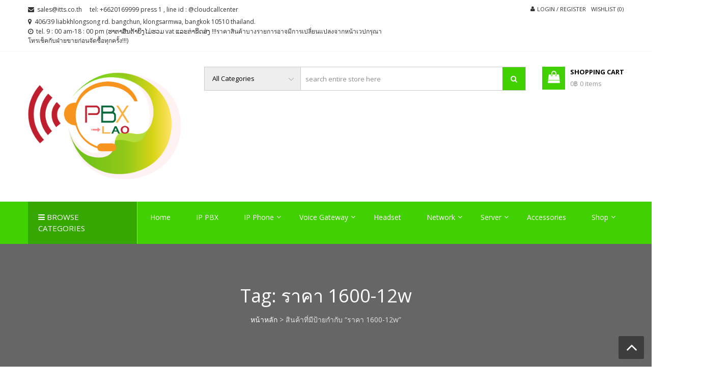

--- FILE ---
content_type: text/html; charset=UTF-8
request_url: https://www.pbxlao.com/product-tag/%E0%B8%A3%E0%B8%B2%E0%B8%84%E0%B8%B2-1600-12w/
body_size: 23723
content:
<!DOCTYPE html>
<html lang="th" itemscope="itemscope" itemtype="http://schema.org/WebPage" >
<head>
<meta charset="UTF-8">
<meta name="viewport" content="width=device-width, initial-scale=1">
<link rel="profile" href="https://gmpg.org/xfn/11">
<link rel="pingback" href="https://www.pbxlao.com/xmlrpc.php">
<meta name="google-site-verification" content="lK_gmoLq04QauvoUmAbka2yCUJh1u000Zu_uPK-i2xQ" />
				<script type="text/javascript">document.documentElement.className = document.documentElement.className + ' yes-js js_active js'</script>
			<title>ราคา 1600-12w &#8211; PBX Lao, IP-PBX Lao,  PABX Lao, Network Lao</title>
			<style>
				.wishlist_table .add_to_cart, a.add_to_wishlist.button.alt { border-radius: 16px; -moz-border-radius: 16px; -webkit-border-radius: 16px; }			</style>
		<meta name='robots' content='max-image-preview:large' />
<link rel='dns-prefetch' href='//fonts.googleapis.com' />
<link rel="alternate" type="application/rss+xml" title="PBX Lao, IP-PBX Lao,  PABX Lao, Network Lao &raquo; ฟีด" href="https://www.pbxlao.com/feed/" />
<link rel="alternate" type="application/rss+xml" title="PBX Lao, IP-PBX Lao,  PABX Lao, Network Lao &raquo; ฟีดความเห็น" href="https://www.pbxlao.com/comments/feed/" />
<link rel="alternate" type="application/rss+xml" title="ฟีด PBX Lao, IP-PBX Lao,  PABX Lao, Network Lao &raquo; ราคา 1600-12w Tag" href="https://www.pbxlao.com/product-tag/%e0%b8%a3%e0%b8%b2%e0%b8%84%e0%b8%b2-1600-12w/feed/" />
<!-- This site uses the Google Analytics by MonsterInsights plugin v7.1.0 - Using Analytics tracking - https://www.monsterinsights.com/ -->
<script type="text/javascript" data-cfasync="false">
	var mi_version         = '7.1.0';
	var mi_track_user      = true;
	var mi_no_track_reason = '';
	
	var disableStr = 'ga-disable-UA-124571533-1';

	/* Function to detect opted out users */
	function __gaTrackerIsOptedOut() {
		return document.cookie.indexOf(disableStr + '=true') > -1;
	}

	/* Disable tracking if the opt-out cookie exists. */
	if ( __gaTrackerIsOptedOut() ) {
		window[disableStr] = true;
	}

	/* Opt-out function */
	function __gaTrackerOptout() {
	  document.cookie = disableStr + '=true; expires=Thu, 31 Dec 2099 23:59:59 UTC; path=/';
	  window[disableStr] = true;
	}
	
	if ( mi_track_user ) {
		(function(i,s,o,g,r,a,m){i['GoogleAnalyticsObject']=r;i[r]=i[r]||function(){
			(i[r].q=i[r].q||[]).push(arguments)},i[r].l=1*new Date();a=s.createElement(o),
			m=s.getElementsByTagName(o)[0];a.async=1;a.src=g;m.parentNode.insertBefore(a,m)
		})(window,document,'script','//www.google-analytics.com/analytics.js','__gaTracker');

		__gaTracker('create', 'UA-124571533-1', 'auto');
		__gaTracker('set', 'forceSSL', true);
		__gaTracker('require', 'displayfeatures');
		__gaTracker('require', 'linkid', 'linkid.js');
		__gaTracker('send','pageview');
	} else {
		console.log( "" );
		(function() {
			/* https://developers.google.com/analytics/devguides/collection/analyticsjs/ */
			var noopfn = function() {
				return null;
			};
			var noopnullfn = function() {
				return null;
			};
			var Tracker = function() {
				return null;
			};
			var p = Tracker.prototype;
			p.get = noopfn;
			p.set = noopfn;
			p.send = noopfn;
			var __gaTracker = function() {
				var len = arguments.length;
				if ( len === 0 ) {
					return;
				}
				var f = arguments[len-1];
				if ( typeof f !== 'object' || f === null || typeof f.hitCallback !== 'function' ) {
					console.log( 'Not running function __gaTracker(' + arguments[0] + " ....) because you are not being tracked. " + mi_no_track_reason );
					return;
				}
				try {
					f.hitCallback();
				} catch (ex) {

				}
			};
			__gaTracker.create = function() {
				return new Tracker();
			};
			__gaTracker.getByName = noopnullfn;
			__gaTracker.getAll = function() {
				return [];
			};
			__gaTracker.remove = noopfn;
			window['__gaTracker'] = __gaTracker;
					})();
		}
</script>
<!-- / Google Analytics by MonsterInsights -->
<script type="text/javascript">
window._wpemojiSettings = {"baseUrl":"https:\/\/s.w.org\/images\/core\/emoji\/14.0.0\/72x72\/","ext":".png","svgUrl":"https:\/\/s.w.org\/images\/core\/emoji\/14.0.0\/svg\/","svgExt":".svg","source":{"concatemoji":"https:\/\/www.pbxlao.com\/wp-includes\/js\/wp-emoji-release.min.js?ver=6.2.8"}};
/*! This file is auto-generated */
!function(e,a,t){var n,r,o,i=a.createElement("canvas"),p=i.getContext&&i.getContext("2d");function s(e,t){p.clearRect(0,0,i.width,i.height),p.fillText(e,0,0);e=i.toDataURL();return p.clearRect(0,0,i.width,i.height),p.fillText(t,0,0),e===i.toDataURL()}function c(e){var t=a.createElement("script");t.src=e,t.defer=t.type="text/javascript",a.getElementsByTagName("head")[0].appendChild(t)}for(o=Array("flag","emoji"),t.supports={everything:!0,everythingExceptFlag:!0},r=0;r<o.length;r++)t.supports[o[r]]=function(e){if(p&&p.fillText)switch(p.textBaseline="top",p.font="600 32px Arial",e){case"flag":return s("\ud83c\udff3\ufe0f\u200d\u26a7\ufe0f","\ud83c\udff3\ufe0f\u200b\u26a7\ufe0f")?!1:!s("\ud83c\uddfa\ud83c\uddf3","\ud83c\uddfa\u200b\ud83c\uddf3")&&!s("\ud83c\udff4\udb40\udc67\udb40\udc62\udb40\udc65\udb40\udc6e\udb40\udc67\udb40\udc7f","\ud83c\udff4\u200b\udb40\udc67\u200b\udb40\udc62\u200b\udb40\udc65\u200b\udb40\udc6e\u200b\udb40\udc67\u200b\udb40\udc7f");case"emoji":return!s("\ud83e\udef1\ud83c\udffb\u200d\ud83e\udef2\ud83c\udfff","\ud83e\udef1\ud83c\udffb\u200b\ud83e\udef2\ud83c\udfff")}return!1}(o[r]),t.supports.everything=t.supports.everything&&t.supports[o[r]],"flag"!==o[r]&&(t.supports.everythingExceptFlag=t.supports.everythingExceptFlag&&t.supports[o[r]]);t.supports.everythingExceptFlag=t.supports.everythingExceptFlag&&!t.supports.flag,t.DOMReady=!1,t.readyCallback=function(){t.DOMReady=!0},t.supports.everything||(n=function(){t.readyCallback()},a.addEventListener?(a.addEventListener("DOMContentLoaded",n,!1),e.addEventListener("load",n,!1)):(e.attachEvent("onload",n),a.attachEvent("onreadystatechange",function(){"complete"===a.readyState&&t.readyCallback()})),(e=t.source||{}).concatemoji?c(e.concatemoji):e.wpemoji&&e.twemoji&&(c(e.twemoji),c(e.wpemoji)))}(window,document,window._wpemojiSettings);
</script>
<style type="text/css">
img.wp-smiley,
img.emoji {
	display: inline !important;
	border: none !important;
	box-shadow: none !important;
	height: 1em !important;
	width: 1em !important;
	margin: 0 0.07em !important;
	vertical-align: -0.1em !important;
	background: none !important;
	padding: 0 !important;
}
</style>
	<link rel='stylesheet' id='wp-block-library-css' href='https://www.pbxlao.com/wp-includes/css/dist/block-library/style.min.css?ver=6.2.8' type='text/css' media='all' />
<link rel='stylesheet' id='classic-theme-styles-css' href='https://www.pbxlao.com/wp-includes/css/classic-themes.min.css?ver=6.2.8' type='text/css' media='all' />
<style id='global-styles-inline-css' type='text/css'>
body{--wp--preset--color--black: #000000;--wp--preset--color--cyan-bluish-gray: #abb8c3;--wp--preset--color--white: #ffffff;--wp--preset--color--pale-pink: #f78da7;--wp--preset--color--vivid-red: #cf2e2e;--wp--preset--color--luminous-vivid-orange: #ff6900;--wp--preset--color--luminous-vivid-amber: #fcb900;--wp--preset--color--light-green-cyan: #7bdcb5;--wp--preset--color--vivid-green-cyan: #00d084;--wp--preset--color--pale-cyan-blue: #8ed1fc;--wp--preset--color--vivid-cyan-blue: #0693e3;--wp--preset--color--vivid-purple: #9b51e0;--wp--preset--gradient--vivid-cyan-blue-to-vivid-purple: linear-gradient(135deg,rgba(6,147,227,1) 0%,rgb(155,81,224) 100%);--wp--preset--gradient--light-green-cyan-to-vivid-green-cyan: linear-gradient(135deg,rgb(122,220,180) 0%,rgb(0,208,130) 100%);--wp--preset--gradient--luminous-vivid-amber-to-luminous-vivid-orange: linear-gradient(135deg,rgba(252,185,0,1) 0%,rgba(255,105,0,1) 100%);--wp--preset--gradient--luminous-vivid-orange-to-vivid-red: linear-gradient(135deg,rgba(255,105,0,1) 0%,rgb(207,46,46) 100%);--wp--preset--gradient--very-light-gray-to-cyan-bluish-gray: linear-gradient(135deg,rgb(238,238,238) 0%,rgb(169,184,195) 100%);--wp--preset--gradient--cool-to-warm-spectrum: linear-gradient(135deg,rgb(74,234,220) 0%,rgb(151,120,209) 20%,rgb(207,42,186) 40%,rgb(238,44,130) 60%,rgb(251,105,98) 80%,rgb(254,248,76) 100%);--wp--preset--gradient--blush-light-purple: linear-gradient(135deg,rgb(255,206,236) 0%,rgb(152,150,240) 100%);--wp--preset--gradient--blush-bordeaux: linear-gradient(135deg,rgb(254,205,165) 0%,rgb(254,45,45) 50%,rgb(107,0,62) 100%);--wp--preset--gradient--luminous-dusk: linear-gradient(135deg,rgb(255,203,112) 0%,rgb(199,81,192) 50%,rgb(65,88,208) 100%);--wp--preset--gradient--pale-ocean: linear-gradient(135deg,rgb(255,245,203) 0%,rgb(182,227,212) 50%,rgb(51,167,181) 100%);--wp--preset--gradient--electric-grass: linear-gradient(135deg,rgb(202,248,128) 0%,rgb(113,206,126) 100%);--wp--preset--gradient--midnight: linear-gradient(135deg,rgb(2,3,129) 0%,rgb(40,116,252) 100%);--wp--preset--duotone--dark-grayscale: url('#wp-duotone-dark-grayscale');--wp--preset--duotone--grayscale: url('#wp-duotone-grayscale');--wp--preset--duotone--purple-yellow: url('#wp-duotone-purple-yellow');--wp--preset--duotone--blue-red: url('#wp-duotone-blue-red');--wp--preset--duotone--midnight: url('#wp-duotone-midnight');--wp--preset--duotone--magenta-yellow: url('#wp-duotone-magenta-yellow');--wp--preset--duotone--purple-green: url('#wp-duotone-purple-green');--wp--preset--duotone--blue-orange: url('#wp-duotone-blue-orange');--wp--preset--font-size--small: 13px;--wp--preset--font-size--medium: 20px;--wp--preset--font-size--large: 36px;--wp--preset--font-size--x-large: 42px;--wp--preset--spacing--20: 0.44rem;--wp--preset--spacing--30: 0.67rem;--wp--preset--spacing--40: 1rem;--wp--preset--spacing--50: 1.5rem;--wp--preset--spacing--60: 2.25rem;--wp--preset--spacing--70: 3.38rem;--wp--preset--spacing--80: 5.06rem;--wp--preset--shadow--natural: 6px 6px 9px rgba(0, 0, 0, 0.2);--wp--preset--shadow--deep: 12px 12px 50px rgba(0, 0, 0, 0.4);--wp--preset--shadow--sharp: 6px 6px 0px rgba(0, 0, 0, 0.2);--wp--preset--shadow--outlined: 6px 6px 0px -3px rgba(255, 255, 255, 1), 6px 6px rgba(0, 0, 0, 1);--wp--preset--shadow--crisp: 6px 6px 0px rgba(0, 0, 0, 1);}:where(.is-layout-flex){gap: 0.5em;}body .is-layout-flow > .alignleft{float: left;margin-inline-start: 0;margin-inline-end: 2em;}body .is-layout-flow > .alignright{float: right;margin-inline-start: 2em;margin-inline-end: 0;}body .is-layout-flow > .aligncenter{margin-left: auto !important;margin-right: auto !important;}body .is-layout-constrained > .alignleft{float: left;margin-inline-start: 0;margin-inline-end: 2em;}body .is-layout-constrained > .alignright{float: right;margin-inline-start: 2em;margin-inline-end: 0;}body .is-layout-constrained > .aligncenter{margin-left: auto !important;margin-right: auto !important;}body .is-layout-constrained > :where(:not(.alignleft):not(.alignright):not(.alignfull)){max-width: var(--wp--style--global--content-size);margin-left: auto !important;margin-right: auto !important;}body .is-layout-constrained > .alignwide{max-width: var(--wp--style--global--wide-size);}body .is-layout-flex{display: flex;}body .is-layout-flex{flex-wrap: wrap;align-items: center;}body .is-layout-flex > *{margin: 0;}:where(.wp-block-columns.is-layout-flex){gap: 2em;}.has-black-color{color: var(--wp--preset--color--black) !important;}.has-cyan-bluish-gray-color{color: var(--wp--preset--color--cyan-bluish-gray) !important;}.has-white-color{color: var(--wp--preset--color--white) !important;}.has-pale-pink-color{color: var(--wp--preset--color--pale-pink) !important;}.has-vivid-red-color{color: var(--wp--preset--color--vivid-red) !important;}.has-luminous-vivid-orange-color{color: var(--wp--preset--color--luminous-vivid-orange) !important;}.has-luminous-vivid-amber-color{color: var(--wp--preset--color--luminous-vivid-amber) !important;}.has-light-green-cyan-color{color: var(--wp--preset--color--light-green-cyan) !important;}.has-vivid-green-cyan-color{color: var(--wp--preset--color--vivid-green-cyan) !important;}.has-pale-cyan-blue-color{color: var(--wp--preset--color--pale-cyan-blue) !important;}.has-vivid-cyan-blue-color{color: var(--wp--preset--color--vivid-cyan-blue) !important;}.has-vivid-purple-color{color: var(--wp--preset--color--vivid-purple) !important;}.has-black-background-color{background-color: var(--wp--preset--color--black) !important;}.has-cyan-bluish-gray-background-color{background-color: var(--wp--preset--color--cyan-bluish-gray) !important;}.has-white-background-color{background-color: var(--wp--preset--color--white) !important;}.has-pale-pink-background-color{background-color: var(--wp--preset--color--pale-pink) !important;}.has-vivid-red-background-color{background-color: var(--wp--preset--color--vivid-red) !important;}.has-luminous-vivid-orange-background-color{background-color: var(--wp--preset--color--luminous-vivid-orange) !important;}.has-luminous-vivid-amber-background-color{background-color: var(--wp--preset--color--luminous-vivid-amber) !important;}.has-light-green-cyan-background-color{background-color: var(--wp--preset--color--light-green-cyan) !important;}.has-vivid-green-cyan-background-color{background-color: var(--wp--preset--color--vivid-green-cyan) !important;}.has-pale-cyan-blue-background-color{background-color: var(--wp--preset--color--pale-cyan-blue) !important;}.has-vivid-cyan-blue-background-color{background-color: var(--wp--preset--color--vivid-cyan-blue) !important;}.has-vivid-purple-background-color{background-color: var(--wp--preset--color--vivid-purple) !important;}.has-black-border-color{border-color: var(--wp--preset--color--black) !important;}.has-cyan-bluish-gray-border-color{border-color: var(--wp--preset--color--cyan-bluish-gray) !important;}.has-white-border-color{border-color: var(--wp--preset--color--white) !important;}.has-pale-pink-border-color{border-color: var(--wp--preset--color--pale-pink) !important;}.has-vivid-red-border-color{border-color: var(--wp--preset--color--vivid-red) !important;}.has-luminous-vivid-orange-border-color{border-color: var(--wp--preset--color--luminous-vivid-orange) !important;}.has-luminous-vivid-amber-border-color{border-color: var(--wp--preset--color--luminous-vivid-amber) !important;}.has-light-green-cyan-border-color{border-color: var(--wp--preset--color--light-green-cyan) !important;}.has-vivid-green-cyan-border-color{border-color: var(--wp--preset--color--vivid-green-cyan) !important;}.has-pale-cyan-blue-border-color{border-color: var(--wp--preset--color--pale-cyan-blue) !important;}.has-vivid-cyan-blue-border-color{border-color: var(--wp--preset--color--vivid-cyan-blue) !important;}.has-vivid-purple-border-color{border-color: var(--wp--preset--color--vivid-purple) !important;}.has-vivid-cyan-blue-to-vivid-purple-gradient-background{background: var(--wp--preset--gradient--vivid-cyan-blue-to-vivid-purple) !important;}.has-light-green-cyan-to-vivid-green-cyan-gradient-background{background: var(--wp--preset--gradient--light-green-cyan-to-vivid-green-cyan) !important;}.has-luminous-vivid-amber-to-luminous-vivid-orange-gradient-background{background: var(--wp--preset--gradient--luminous-vivid-amber-to-luminous-vivid-orange) !important;}.has-luminous-vivid-orange-to-vivid-red-gradient-background{background: var(--wp--preset--gradient--luminous-vivid-orange-to-vivid-red) !important;}.has-very-light-gray-to-cyan-bluish-gray-gradient-background{background: var(--wp--preset--gradient--very-light-gray-to-cyan-bluish-gray) !important;}.has-cool-to-warm-spectrum-gradient-background{background: var(--wp--preset--gradient--cool-to-warm-spectrum) !important;}.has-blush-light-purple-gradient-background{background: var(--wp--preset--gradient--blush-light-purple) !important;}.has-blush-bordeaux-gradient-background{background: var(--wp--preset--gradient--blush-bordeaux) !important;}.has-luminous-dusk-gradient-background{background: var(--wp--preset--gradient--luminous-dusk) !important;}.has-pale-ocean-gradient-background{background: var(--wp--preset--gradient--pale-ocean) !important;}.has-electric-grass-gradient-background{background: var(--wp--preset--gradient--electric-grass) !important;}.has-midnight-gradient-background{background: var(--wp--preset--gradient--midnight) !important;}.has-small-font-size{font-size: var(--wp--preset--font-size--small) !important;}.has-medium-font-size{font-size: var(--wp--preset--font-size--medium) !important;}.has-large-font-size{font-size: var(--wp--preset--font-size--large) !important;}.has-x-large-font-size{font-size: var(--wp--preset--font-size--x-large) !important;}
.wp-block-navigation a:where(:not(.wp-element-button)){color: inherit;}
:where(.wp-block-columns.is-layout-flex){gap: 2em;}
.wp-block-pullquote{font-size: 1.5em;line-height: 1.6;}
</style>
<link rel='stylesheet' id='lightbox-css' href='https://www.pbxlao.com/wp-content/plugins/accesspress-instagram-feed/css/lightbox.css?ver=3.0.5' type='text/css' media='all' />
<link rel='stylesheet' id='owl-theme-css' href='https://www.pbxlao.com/wp-content/plugins/accesspress-instagram-feed/css/owl.theme.css?ver=3.0.5' type='text/css' media='all' />
<link rel='stylesheet' id='owl-carousel-css' href='https://www.pbxlao.com/wp-content/plugins/accesspress-instagram-feed/css/owl.carousel.css?ver=3.0.5' type='text/css' media='all' />
<link rel='stylesheet' id='apif-frontend-css-css' href='https://www.pbxlao.com/wp-content/plugins/accesspress-instagram-feed/css/frontend.css?ver=3.0.5' type='text/css' media='all' />
<link rel='stylesheet' id='apif-font-awesome-css' href='https://www.pbxlao.com/wp-content/plugins/accesspress-instagram-feed/css/font-awesome.min.css?ver=3.0.5' type='text/css' media='all' />
<link rel='stylesheet' id='apif-gridrotator-css' href='https://www.pbxlao.com/wp-content/plugins/accesspress-instagram-feed/css/gridrotator.css?ver=3.0.5' type='text/css' media='all' />
<link rel='stylesheet' id='aps-animate-css-css' href='https://www.pbxlao.com/wp-content/plugins/accesspress-social-icons/css/animate.css?ver=1.7.1' type='text/css' media='all' />
<link rel='stylesheet' id='aps-frontend-css-css' href='https://www.pbxlao.com/wp-content/plugins/accesspress-social-icons/css/frontend.css?ver=1.7.1' type='text/css' media='all' />
<link rel='stylesheet' id='apss-font-awesome-css' href='https://www.pbxlao.com/wp-content/plugins/accesspress-social-share/css/font-awesome/font-awesome.min.css?ver=4.4.0' type='text/css' media='all' />
<link rel='stylesheet' id='apss-font-opensans-css' href='//fonts.googleapis.com/css?family=Open+Sans&#038;ver=6.2.8' type='text/css' media='all' />
<link rel='stylesheet' id='apss-frontend-css-css' href='https://www.pbxlao.com/wp-content/plugins/accesspress-social-share/css/frontend.css?ver=4.4.0' type='text/css' media='all' />
<link rel='stylesheet' id='aptf-bxslider-css' href='https://www.pbxlao.com/wp-content/plugins/accesspress-twitter-feed/css/jquery.bxslider.css?ver=1.5.8' type='text/css' media='all' />
<link rel='stylesheet' id='aptf-front-css-css' href='https://www.pbxlao.com/wp-content/plugins/accesspress-twitter-feed/css/frontend.css?ver=1.5.8' type='text/css' media='all' />
<link rel='stylesheet' id='aptf-font-css-css' href='https://www.pbxlao.com/wp-content/plugins/accesspress-twitter-feed/css/fonts.css?ver=1.5.8' type='text/css' media='all' />
<link rel='stylesheet' id='rs-plugin-settings-css' href='https://www.pbxlao.com/wp-content/plugins/revslider/rs-plugin/css/settings.css?ver=4.6.93' type='text/css' media='all' />
<style id='rs-plugin-settings-inline-css' type='text/css'>
.tp-caption a{color:#ff7302;text-shadow:none;-webkit-transition:all 0.2s ease-out;-moz-transition:all 0.2s ease-out;-o-transition:all 0.2s ease-out;-ms-transition:all 0.2s ease-out}.tp-caption a:hover{color:#ffa902}
</style>
<link rel='stylesheet' id='ufbl-custom-select-css-css' href='https://www.pbxlao.com/wp-content/plugins/ultimate-form-builder-lite/css/jquery.selectbox.css?ver=1.3.9' type='text/css' media='all' />
<link rel='stylesheet' id='ufbl-front-css-css' href='https://www.pbxlao.com/wp-content/plugins/ultimate-form-builder-lite/css/frontend.css?ver=1.3.9' type='text/css' media='all' />
<link rel='stylesheet' id='woocommerce-layout-css' href='//www.pbxlao.com/wp-content/plugins/woocommerce/assets/css/woocommerce-layout.css?ver=3.1.1' type='text/css' media='all' />
<link rel='stylesheet' id='woocommerce-smallscreen-css' href='//www.pbxlao.com/wp-content/plugins/woocommerce/assets/css/woocommerce-smallscreen.css?ver=3.1.1' type='text/css' media='only screen and (max-width: 768px)' />
<link rel='stylesheet' id='woocommerce-general-css' href='//www.pbxlao.com/wp-content/plugins/woocommerce/assets/css/woocommerce.css?ver=3.1.1' type='text/css' media='all' />
<link rel='stylesheet' id='jquery-colorbox-css' href='https://www.pbxlao.com/wp-content/plugins/yith-woocommerce-compare/assets/css/colorbox.css?ver=6.2.8' type='text/css' media='all' />
<link rel='stylesheet' id='yith-quick-view-css' href='https://www.pbxlao.com/wp-content/plugins/yith-woocommerce-quick-view/assets/css/yith-quick-view.css?ver=6.2.8' type='text/css' media='all' />
<style id='yith-quick-view-inline-css' type='text/css'>

				#yith-quick-view-modal .yith-wcqv-main{background:#ffffff;}
				#yith-quick-view-close{color:#cdcdcd;}
				#yith-quick-view-close:hover{color:#ff0000;}
</style>
<link rel='stylesheet' id='woocommerce_prettyPhoto_css-css' href='//www.pbxlao.com/wp-content/plugins/woocommerce/assets/css/prettyPhoto.css?ver=3.1.1' type='text/css' media='all' />
<link rel='stylesheet' id='jquery-selectBox-css' href='https://www.pbxlao.com/wp-content/plugins/yith-woocommerce-wishlist/assets/css/jquery.selectBox.css?ver=1.2.0' type='text/css' media='all' />
<link rel='stylesheet' id='yith-wcwl-main-css' href='https://www.pbxlao.com/wp-content/plugins/yith-woocommerce-wishlist/assets/css/style.css?ver=2.2.3' type='text/css' media='all' />
<link rel='stylesheet' id='yith-wcwl-font-awesome-css' href='https://www.pbxlao.com/wp-content/plugins/yith-woocommerce-wishlist/assets/css/font-awesome.min.css?ver=4.7.0' type='text/css' media='all' />
<link rel='stylesheet' id='google-fonts-css' href='//fonts.googleapis.com/css?family=Open+Sans%3A400%2C300%2C400%2C600%2C600%2C700%7CLato%3A400%2C300%2C300%2C400%2C700&#038;ver=6.2.8' type='text/css' media='all' />
<link rel='stylesheet' id='font-awesome-css' href='https://www.pbxlao.com/wp-content/themes/storevilla-pro/css/font-awesome.css?ver=6.2.8' type='text/css' media='all' />
<style id='font-awesome-inline-css' type='text/css'>
[data-font="FontAwesome"]:before {font-family: 'FontAwesome' !important;content: attr(data-icon) !important;speak: none !important;font-weight: normal !important;font-variant: normal !important;text-transform: none !important;line-height: 1 !important;font-style: normal !important;-webkit-font-smoothing: antialiased !important;-moz-osx-font-smoothing: grayscale !important;}
</style>
<link rel='stylesheet' id='lightslider-css' href='https://www.pbxlao.com/wp-content/themes/storevilla-pro/css/lightslider.css?ver=6.2.8' type='text/css' media='all' />
<link rel='stylesheet' id='mCustomScrollbar-css' href='https://www.pbxlao.com/wp-content/themes/storevilla-pro/css/jquery.mCustomScrollbar.css?ver=6.2.8' type='text/css' media='all' />
<link rel='stylesheet' id='storevilla-style-css' href='https://www.pbxlao.com/wp-content/themes/storevilla-pro/style.css?ver=6.2.8' type='text/css' media='all' />
<style id='storevilla-style-inline-css' type='text/css'>
.header-wrap .search-cart-wrap .advance-search .sv_search_form #searchsubmit,
            .top-header-regin ul li span.cart-count,
            .site-content .slider-wrapper .lSPager.lSpg li:hover a,
            .site-content .slider-wrapper .lSPager.lSpg li.active a,
            .widget_storevilla_cat_widget_area .category-slider li .item-img a:hover .sv_category_count,
            .item-img .new-label.new-top-left,
            .product-button-wrap a.button, 
            .product-button-wrap a.added_to_cart,
            .widget_storevilla_cat_with_product_widget_area .block-title-desc a.view-bnt:hover,
            .lSSlideOuter .lSPager.lSpg > li:hover a, 
            .lSSlideOuter .lSPager.lSpg > li.active a,
            .widget_storevilla_aboutus_info_area ul li a:hover,
            .widget_storevilla_contact_info_area ul li span:hover,
            .woocommerce nav.woocommerce-pagination ul li a:focus, 
            .woocommerce nav.woocommerce-pagination ul li a:hover, 
            .woocommerce nav.woocommerce-pagination ul li span.current,
            .widget_search form input[type=submit], 
            .widget_product_search form input[type=submit], 
            .no-results.not-found .search-form .search-submit,
            .woocommerce #respond input#submit,
            .woocommerce button.button, 
            .woocommerce input.button,
            .yith-woocompare-widget .compare.button,
            .yith-woocompare-widget a.clear-all:hover,
            .widget_tag_cloud .tagcloud a:hover, 
            .widget_product_tag_cloud .tagcloud a:hover,
            .woocommerce div.product .woocommerce-tabs ul.tabs li.active, 
            .woocommerce div.product .woocommerce-tabs ul.tabs li:hover,
            .woocommerce #respond input#submit.alt, 
            .woocommerce a.button.alt, 
            .woocommerce button.button.alt, 
            .woocommerce input.button.alt,
            .quantity button,
            .woocommerce #respond input#submit.alt.disabled, 
            .woocommerce #respond input#submit.alt.disabled:hover, 
            .woocommerce #respond input#submit.alt:disabled, 
            .woocommerce #respond input#submit.alt:disabled:hover, 
            .woocommerce #respond input#submit.alt[disabled]:disabled, 
            .woocommerce #respond input#submit.alt[disabled]:disabled:hover, 
            .woocommerce a.button.alt.disabled, 
            .woocommerce a.button.alt.disabled:hover, 
            .woocommerce a.button.alt:disabled, 
            .woocommerce a.button.alt:disabled:hover, 
            .woocommerce a.button.alt[disabled]:disabled, 
            .woocommerce a.button.alt[disabled]:disabled:hover, 
            .woocommerce button.button.alt.disabled, 
            .woocommerce button.button.alt.disabled:hover, 
            .woocommerce button.button.alt:disabled, 
            .woocommerce button.button.alt:disabled:hover, 
            .woocommerce button.button.alt[disabled]:disabled, 
            .woocommerce button.button.alt[disabled]:disabled:hover, 
            .woocommerce input.button.alt.disabled,
            .woocommerce input.button.alt.disabled:hover, 
            .woocommerce input.button.alt:disabled, 
            .woocommerce input.button.alt:disabled:hover, 
            .woocommerce input.button.alt[disabled]:disabled, 
            .woocommerce input.button.alt[disabled]:disabled:hover,
            .quantity button,
            .woocommerce #respond input#submit.alt:hover,
            .woocommerce input.button.alt:hover,
            .main-navigation,
            .headertwo .header-wrap .cart-contentstwo .header-icon,
            .widget_storevilla_cat_vertical_tabs_products_area .vertical-tabs ul.vertical-tab-links li.active a, 
            .widget_storevilla_cat_vertical_tabs_products_area .vertical-tabs ul.vertical-tab-links li:hover a,
            .widget_storevilla_promo_pages_area .full-promo-area .full-text-wrap a button,
            .blog_stylethree .column span.time,
            .tab-styletwo .svpro-tabs ul.svpro-tab-links li.active a:before,
            .tab-styletwo .svpro-tabs ul.svpro-tab-links li a:before,
            .tab-styletwo .svpro-tab-content ul.tabs-product li .item-img a.add_to_cart_button:hover,
            .tab-stylethree .svpro-tabs ul.svpro-tab-links li.active:before, 
            .tab-stylethree .svpro-tabs ul.svpro-tab-links li:hover:before,
            .tab-stylethree .lSAction a,
            .tab-stylethree .svpro-tab-content ul.tabs-product li .item-img .box-hover ul.add-to-links li a.link-quickview:before, 
            .tab-stylethree .svpro-tab-content ul.tabs-product li .item-img .box-hover ul.add-to-links li a.link-wishlist:before,
            .widget_storevilla_pro_prouct_list_widget_area .product-list-area ul.all-product-list li .text-wrapper .add-cart-list a:hover,
            .sv_call_to_action a.sv_call_to_action_button,
            .bttn,
            .sv-team .sv-member-message .social-shortcode a:hover,
            .sv-client-message .social-shortcode a:hover,
            .sv_toggle.open .sv_toggle_title, 
            .sv_toggle_title.active,
            .sv_toggle_title:hover,
            .horizontal .sv_tab_group .tab-title.active:before, 
            .horizontal .sv_tab_group .tab-title:hover:before,
            .vertical .sv_tab_group .tab-title.active,
            .headerthree .top-header .top-header-regin a.cart-contents,
            section.widget_storevilla_pro_offer_deal_widget_area .offer-product-wrap .fl-pcountdown-cnt,
            .main-navigation ul ul,
            .woocommerce-cart table.cart .quantity button:hover,
            .comments-area .reply a,
            .woocommerce .gridlist-toggle a:hover, 
            .woocommerce .gridlist-toggle a.active,
            .woocommerce .widget_price_filter .price_slider_wrapper .ui-widget-content,
            .mCS-dark.mCSB_scrollTools .mCSB_dragger .mCSB_dragger_bar,
            .site-header-cart .woocommerce a.button.wc-forward,
            .woocommerce #respond input#submit, 
            .woocommerce a.button, 
            .woocommerce button.button, 
            .woocommerce input.button,
            .comments-area .form-submit .submit,
            .woocommerce-MyAccount-navigation ul li.is-active a,
            .woocommerce-MyAccount-navigation ul li:hover a{

                background-color: #42d100;

            }
 @media (max-width: 768px){
            .main-navigation ul li a {
                color: #42d100 !important;
            } }
 @media (max-width: 680px){
            .tab-styleone .svpro-tabs ul.svpro-tab-links li.active a, 
            .tab-styleone .svpro-tabs ul.svpro-tab-links li:hover a {
                background-color: #42d100 !important;
            } }
 .mCSB_scrollTools .mCSB_dragger .mCSB_dragger_bar{

                background: rgba(66,209,0,0.7) !important;

            }
.widget_storevilla_promo_pages_area .promo-area a:hover button, 
            .widget_storevilla_blog_widget_area .blog-preview a.blog-preview-btn:hover, 
            .widget_storevilla_blog_widget_area .large-blog-preview a.blog-preview-btn:hover{

                background: #42d100 none repeat scroll 0 0;

            }
.calendar_wrap caption{

                background: none repeat scroll 0 0 #42d100;

            }
 .top-header .sv-offter-ticker-wrap .sp-offter-tag,
            .sv-dropcaps.fg-square{

                background: #42d100 none repeat scroll 0 0;

            }
 .top-header .sv-offter-ticker-wrap .sp-offter-tag:before{

                border-color: transparent transparent transparent #42d100;

            }
 .tab-styletwo .svpro-tab-content ul.tabs-product li .item-img a.add_to_cart_button, 
            .tab-styletwo .svpro-tab-content ul.tabs-product li .item-img a.added_to_cart, 
            .tab-styletwo .svpro-tab-content ul.tabs-product li .item-img a.product_type_grouped,
            .tab-stylethree .svpro-tab-content ul.tabs-product li .item-img .box-hover ul.add-to-links li a.link-quickview:hover:before, 
            .tab-stylethree .svpro-tab-content ul.tabs-product li .item-img .box-hover ul.add-to-links li a.link-wishlist:hover:before,
            .header-wrap .search-cart-wrap .advance-search .sv_search_form #searchsubmit:hover, 
            .normal-search .search-form .search-submit:hover,
            .headerthree .main-navigation .search-icon .svilla-search.active .overlay-search .close:hover{

                background: rgba(66,209,0,0.6);

            }
 .header-wrap .site-branding h1.site-title a,
                .header-wrap .site-branding .sv-logo-wrap,
                .top-header .top-header-regin ul li a:hover,
                .top-header .top-navigation ul li a:hover,
                .main-widget-wrap .block-title span, .block-title span,
                .widget_storevilla_latest_product_cat_widget_area .latest-product-slider li .block-item-title h3 a:hover, 
                .widget_storevilla_product_widget_area .store-product li .block-item-title h3 a:hover, 
                .widget_storevilla_cat_with_product_widget_area .cat-with-product li .block-item-title h3 a:hover, 
                .woocommerce ul.products li.product .block-item-title h3 a:hover,
                .widget_storevilla_latest_product_cat_widget_area .latest-product-slider li .block-item-title span a:hover, 
                .widget_storevilla_product_widget_area .store-product li .block-item-title span a:hover, 
                .widget_storevilla_cat_with_product_widget_area .cat-with-product li .block-item-title span a:hover,
                ul.add-to-links li a:hover,
                ul.add-to-links li a:hover,
                .widget_storevilla_column_product_widget_area .column-wrap .col-wrap .block-title h2,
                .our-features-box .feature-box span,
                .widget_nav_menu ul li a:hover, 
                .widget_pages ul li a:hover, 
                .widget_recent_entries ul li a:hover, 
                .widget_meta ul li a:hover, 
                .widget_archive ul li a:hover, 
                .widget_categories ul li a:hover,
                .widget_recent_comments ul li .comment-author-link a,
                a.scrollup:hover,
                h3.widget-title, 
                h3.comment-reply-title, 
                .comments-area h2.comments-title,
                .woocommerce .woocommerce-breadcrumb a:hover,
                .woocommerce .star-rating span::before,
                .single-product .compare.button:hover, 
                .single-product .entry-summary .yith-wcwl-add-to-wishlist a:hover,
                .single-product .product_meta .posted_in a:hover,
                .woocommerce-tabs.wc-tabs-wrapper h2,
                .woocommerce .woocommerce-tabs p.stars a,
                .single-product .yith-wcwl-wishlistexistsbrowse.show .feedback,
                td a,
                .widget-area .widget_storevilla_contact_info_area h4,
                .woocommerce div.product form.cart .group_table td.label a,
                .woocommerce .woocommerce-info:before,
                .woocommerce-info a.showcoupon,
                .widget_storevilla_blog_widget_area .blog-preview .blog-preview-info h2 a:hover, 
                .widget_storevilla_blog_widget_area .large-blog-preview .blog-preview-info h2 a:hover,
                .headertwo .header-wrap .cart-contentstwo:hover .header-icon,
                .widget_shopping_cart .mini_cart_item .quantity,
                .top-header ul.store-quickinfo li a:hover,
                .widget_storevilla_cat_vertical_tabs_products_area .svpor-vertical-wrap ul.vertical-tabs-product > li .block-item-title a:hover,
                .widget_storevilla_promo_pages_area .full-promo-area .full-text-wrap h2,
                .tab-styleone .svpro-tabs ul.svpro-tab-links li.active a,
                .tab-styleone .svpro-tabs ul.svpro-tab-links li:hover a,
                .tab-styleone .svpro-tab-content ul.tabs-product li .block-item-title h3 a:hover, 
                .tab-styleone .svpro-tab-content ul.tabs-product li .block-item-title span a:hover,
                .blog_stylethree .column span.time:hover,
                .blog_stylethree .blog-inner .column h2 a:hover,
                .blog_stylethree .column .blog-info span.readmore a,
                .tab-styletwo .svpro-tab-content ul.tabs-product li .block-item-title h3 a:hover, 
                .tab-styletwo .svpro-tab-content ul.tabs-product li .block-item-title span a:hover,
                .tab-stylethree .svpro-tab-content ul.tabs-product li .block-item-title h3 a:hover, 
                .tab-stylethree .svpro-tab-content ul.tabs-product li .block-item-title span a:hover,
                .blog-outer-container.blog_styletwo .blog-column .blog-info .meta-wrap span a:hover, 
                .blog-outer-container.blog_styletwo .blog-column .blog-info h2 a:hover,
                .blog-outer-container.blog_styletwo .blog-column .blog-info span.readmore a,
                .widget_storevilla_pro_prouct_list_widget_area .product-list-area ul.all-product-list li .text-wrapper .block-item-title h3 a:hover,
                section.widget_storevilla_pro_offer_deal_widget_area .offer-product-info-wrap .offer-deal-links ul li a.link-quickview:hover, 
                section.widget_storevilla_pro_offer_deal_widget_area .offer-product-info-wrap .offer-deal-links ul li a.add_to_wishlist:hover,
                .widget_nav_menu ul li a:hover, .widget_pages ul li a:hover, 
                .widget_recent_entries ul li a:hover, 
                .widget_meta ul li a:hover, 
                .widget_archive ul li a:hover, 
                .widget_categories ul li a:hover, 
                .widget_product_categories ul li a:hover, 
                .widget_recent_comments ul li:hover, 
                .widget_recent_comments ul li:hover:before, 
                .widget_nav_menu ul li a:hover:before, 
                .widget_pages ul li a:hover:before, 
                .widget_recent_entries ul li a:hover:before, 
                .widget_meta ul li a:hover:before, 
                .widget_archive ul li a:hover:before, 
                .widget_categories ul li a:hover:before, 
                .site-footer .widget_recent_comments ul li a:hover:before, 
                .widget_product_categories ul li a:hover:before,
                .site-footer .site-info a:hover,
                .widget_products ul li span.product-title:hover, 
                .woocommerce ul.cart_list li a:hover, 
                .woocommerce ul.product_list_widget li a:hover,
                .single-product .product_meta span a,
                .widget_recent_comments ul li a,
                .quantity button:hover,
                table.wishlist_table .product-name a:hover, 
                table.wishlist_table .product-name a.button:hover,
                #content .page_header_wrap #storevilla-breadcrumb a:hover, 
                .woocommerce .woocommerce-breadcrumb a:hover,
                .sv_call_to_action a.sv_call_to_action_button:hover,
                .bttn:hover,
                .sv_toggle_title:before,
                .headerthree .main-navigation ul li.current-menu-item > a, 
                .headerthree .main-navigation ul li a:hover,
                .headerthree .main-navigation li.menu-item-has-children > a:hover:before,
                .widget_search form input[type=submit]:hover, 
                .widget_product_search form input[type=submit]:hover, 
                .no-results.not-found .search-form .search-submit:hover,
                .headertwo .header-wrap .cart-contentstwo:hover .text-holder .name-text,
                .widget_storevilla_testimonial_widget_area .testimonial-area .testimonial-preview-info p:before,
                .team-outer-container .grid-item-inner ul.social-icons li:hover a,
                .woocommerce-checkout-payment li.wc_payment_method.payment_method_paypal a.about_paypal,
                .storevilla-blog h3 a:hover,
                .blog-meta li a:hover,
                .post-navigation .nav-links .nav-previous a:hover, 
                .post-navigation .nav-links .nav-next a:hover,
                .woocommerce .gridlist-toggle a,
                .woocommerce .woocommerce-message::before,
                .main-navigation li.menu-item-has-children ul li:hover a:hover:before,
                .storevilla-blog .sv-post-content .category-name span a:hover,
                .storevilla-blog .sv-post-foot a:hover, 
                .storevilla-blog .sv-post-content a.sv-btn-countinuereading:hover,
                .yith-woocompare-widget .compare.button:hover,
                .woocommerce nav.woocommerce-pagination ul li a, 
                .woocommerce nav.woocommerce-pagination ul li span,
                .headerthree .top-header .top-header-regin ul li a:hover,
                .headerthree .main-navigation ul ul li a:hover,
                .top-header .top-navigation ul ul li:hover a,
                .headerthree .top-header-regin .site-header-cart > li a span.bigcounter:hover,
                .site-header-cart .woocommerce a.button.wc-forward:hover, 
                .site-header-cart .woocommerce a.button.checkout:hover,
                .headerthree .top-header .top-header-regin ul li a:hover, 
                .site-header-cart .woocommerce a.button.wc-forward:hover:before,
                .widget_storevilla_pro_prouct_list_widget_area .block-item-title span a:hover,
                .top-header .top-header-regin ul li a:hover, 
                .top-header-regin .count .fa.fa-shopping-basket:hover,
                .widget_storevilla_pro_offer_deal_widget_area .mini-title a:hover,
                .widget_storevilla_column_product_widget_area .column-wrap .col-product-area-one .block-item-title span a:hover,
                .widget_storevilla_column_product_widget_area .column-wrap .col-product-area-one .block-item-title h3 a:hover,
                .woocommerce a.button.alt:hover,
                .main-navigation ul ul li.current-menu-item a, 
                .main-navigation ul ul li a:hover,
                .comments-area .reply a:hover,
                .logged-in-as a,
                .comments-area .form-submit .submit:hover,
                .woocommerce #respond input#submit.alt:hover, .woocommerce input.button.alt:hover,
                .woocommerce-MyAccount-navigation ul li a,
                .woocommerce-MyAccount-content a,
                .site-branding h1.site-title a,
                .woocommerce button.button.alt:hover,
                .woocommerce #review_form #respond .form-submit input:hover,                
                .woocommerce-error:before {

                    color: #42d100;

                }
.woocommerce .shop_table input[type='submit']:hover{

                    color: #42d100 !important;

                }
.product-button-wrap a.button, 
            .product-button-wrap a.added_to_cart,
            .widget_storevilla_promo_pages_area .promo-area a:hover button, 
            .widget_storevilla_blog_widget_area .blog-preview a.blog-preview-btn:hover, 
            .widget_storevilla_blog_widget_area .large-blog-preview a.blog-preview-btn:hover,
            .widget_storevilla_cat_with_product_widget_area .block-title-desc a.view-bnt:hover,
            .widget_storevilla_contact_info_area ul li span:hover,
            .woocommerce nav.woocommerce-pagination ul, 
            .woocommerce nav.woocommerce-pagination ul li,
            .product-button-wrap a, 
            .woocommerce #respond input#submit,
            .woocommerce button.button, 
            .woocommerce input.button,
            .yith-woocompare-widget .compare.button,
            .yith-woocompare-widget a.clear-all:hover,
            .widget_tag_cloud .tagcloud a:hover, 
            .widget_product_tag_cloud .tagcloud a:hover,
            .woocommerce div.product .woocommerce-tabs .panel.entry-content.wc-tab,
            .woocommerce div.product form.cart div.quantity,
            .quantity button, .quantity .input-text.text,
            .woocommerce .woocommerce-info,
            .headertwo .header-wrap .cart-contentstwo .header-icon,
            .widget_storevilla_promo_pages_area .full-promo-area .full-text-wrap a button,
            .blog_stylethree .column span.time,
            .widget_storevilla_pro_prouct_list_widget_area .product-list-area ul.all-product-list li .text-wrapper .add-cart-list a:hover,
            .sv_call_to_action a.sv_call_to_action_button,
            .sv_call_to_action,
            .bttn,
            .sv-team .sv-member-message .social-shortcode a:hover,
            .sv-client-message .social-shortcode a:hover,
            .sv_toggle_title,
            .sv_toggle_content,
            .horizontal .sv_tab_group .tab-title:before,
            .horizontal .sv_tab_content,
            .vertical .sv_tab_group .tab-title,
            .vertical .sv_tab_content,
            .headerthree .main-navigation ul ul,
            .headerthree .main-navigation ul ul ul,
            .widget_search form input[type=submit], 
            .widget_product_search form input[type=submit], 
            .no-results.not-found .search-form .search-submit,
            .widget_search form input[type=submit]:hover, 
            .widget_product_search form input[type=submit]:hover, 
            .no-results.not-found .search-form .search-submit:hover,
            .woocommerce .gridlist-toggle a:hover, 
            .woocommerce .gridlist-toggle a.active,
            .woocommerce .gridlist-toggle a,
            .woocommerce .woocommerce-message,
            .site-header-cart .woocommerce a.button.wc-forward,
            .woocommerce #respond input#submit, 
            .woocommerce a.button, 
            .woocommerce button.button, 
            .woocommerce input.button,
            .widget-area .widget_storevilla_contact_info_area .contacts-info li span:hover,
            .comments-area .reply a,
            .comments-area .form-submit .submit,
            .woocommerce-MyAccount-navigation ul li a,
            .woocommerce-MyAccount-content,
            .woocommerce-error{

                border-color: #42d100;

            }
.item-img .new-label.new-top-left:before{

                border-color: transparent transparent transparent #42d100;

            }
.headerthree .top-header .top-header-regin a.cart-contents:before{

                border-color: #42d100 transparent transparent transparent;

            }
.headerthree .main-navigation ul ul:before{

                border-color: transparent transparent #42d100 transparent;

            }
.headerthree .main-navigation ul ul ul:before{

                border-color: transparent #42d100 transparent transparent;

            }
.product-button-wrap a.villa-details,
            .item-img .new-label.new-top-right, 
            .woocommerce span.onsale,
            .top-header-regin ul li span.cart-count:hover,
            .headerthree .main-navigation .search-icon .svilla-search.active .overlay-search .close,
            .headerthree .main-navigation .search-icon .svilla-search.active .overlay-search .sv_search_form button[type=submit],
            .tab-styletwo .svpro-tab-content ul.tabs-product li .item-img a.added_to_cart:hover, 
            .tab-styletwo .svpro-tab-content ul.tabs-product li .item-img a.product_type_grouped:hover,
            .site-header-cart .woocommerce a.button.checkout{

                background-color: #c0d153;

            }
.product-button-wrap a.villa-details,
            .site-header-cart .woocommerce a.button.checkout{

                border-color: #c0d153;

            }
.item-img .new-label.new-top-right:before, 
            .woocommerce span.onsale:before{

                border-color: transparent transparent transparent #c0d153;

            }
.woocommerce a.remove:hover,
            .widget_shopping_cart .cart_list.product_list_widget li.empty,
            .site-header-cart .woocommerce a.button.wc-forward.checkout:hover:before, 
            .site-header-cart .woocommerce a.button.wc-forward.checkout:hover{

                color: #c0d153 !important;

            }

</style>
<link rel='stylesheet' id='storevilla-responsive-css' href='https://www.pbxlao.com/wp-content/themes/storevilla-pro/css/responsive.css?ver=6.2.8' type='text/css' media='all' />
<link rel='stylesheet' id='storevilla-typhography-font-css' href='//fonts.googleapis.com/css?family&#038;ver=6.2.8' type='text/css' media='all' />
<link rel='stylesheet' id='grid-list-layout-css' href='https://www.pbxlao.com/wp-content/plugins/woocommerce-grid-list-toggle/assets/css/style.css?ver=6.2.8' type='text/css' media='all' />
<link rel='stylesheet' id='grid-list-button-css' href='https://www.pbxlao.com/wp-content/plugins/woocommerce-grid-list-toggle/assets/css/button.css?ver=6.2.8' type='text/css' media='all' />
<link rel='stylesheet' id='dashicons-css' href='https://www.pbxlao.com/wp-includes/css/dashicons.min.css?ver=6.2.8' type='text/css' media='all' />
<style id='dashicons-inline-css' type='text/css'>
[data-font="Dashicons"]:before {font-family: 'Dashicons' !important;content: attr(data-icon) !important;speak: none !important;font-weight: normal !important;font-variant: normal !important;text-transform: none !important;line-height: 1 !important;font-style: normal !important;-webkit-font-smoothing: antialiased !important;-moz-osx-font-smoothing: grayscale !important;}
</style>
<script>if (document.location.protocol != "https:") {document.location = document.URL.replace(/^http:/i, "https:");}</script><script type='text/javascript' id='monsterinsights-frontend-script-js-extra'>
/* <![CDATA[ */
var monsterinsights_frontend = {"js_events_tracking":"true","is_debug_mode":"false","download_extensions":"doc,exe,js,pdf,ppt,tgz,zip,xls","inbound_paths":"","home_url":"https:\/\/www.pbxlao.com","track_download_as":"event","internal_label":"int","hash_tracking":"false"};
/* ]]> */
</script>
<script type='text/javascript' src='https://www.pbxlao.com/wp-content/plugins/google-analytics-for-wordpress/assets/js/frontend.min.js?ver=7.1.0' id='monsterinsights-frontend-script-js'></script>
<script type='text/javascript' src='https://www.pbxlao.com/wp-includes/js/jquery/jquery.min.js?ver=3.6.4' id='jquery-core-js'></script>
<script type='text/javascript' src='https://www.pbxlao.com/wp-includes/js/jquery/jquery-migrate.min.js?ver=3.4.0' id='jquery-migrate-js'></script>
<script type='text/javascript' src='https://www.pbxlao.com/wp-content/plugins/accesspress-instagram-feed/js/owl.carousel.js?ver=6.2.8' id='owl-carousel-js-js'></script>
<script type='text/javascript' src='https://www.pbxlao.com/wp-content/plugins/accesspress-social-icons/js/frontend.js?ver=1.7.1' id='aps-frontend-js-js'></script>
<script type='text/javascript' src='https://www.pbxlao.com/wp-content/plugins/accesspress-twitter-feed/js/jquery.bxslider.min.js?ver=1.5.8' id='aptf-bxslider-js'></script>
<script type='text/javascript' src='https://www.pbxlao.com/wp-content/plugins/accesspress-twitter-feed/js/frontend.js?ver=1.5.8' id='aptf-front-js-js'></script>
<script type='text/javascript' src='https://www.pbxlao.com/wp-content/plugins/revslider/rs-plugin/js/jquery.themepunch.tools.min.js?ver=4.6.93' id='tp-tools-js'></script>
<script type='text/javascript' src='https://www.pbxlao.com/wp-content/plugins/revslider/rs-plugin/js/jquery.themepunch.revolution.min.js?ver=4.6.93' id='revmin-js'></script>
<script type='text/javascript' src='https://www.pbxlao.com/wp-content/plugins/ultimate-form-builder-lite/js/jquery.selectbox-0.2.min.js?ver=1.3.9' id='ufbl-custom-select-js-js'></script>
<script type='text/javascript' id='ufbl-front-js-js-extra'>
/* <![CDATA[ */
var frontend_js_obj = {"default_error_message":"This field is required","ajax_url":"https:\/\/www.pbxlao.com\/wp-admin\/admin-ajax.php","ajax_nonce":"555dade7ea"};
/* ]]> */
</script>
<script type='text/javascript' src='https://www.pbxlao.com/wp-content/plugins/ultimate-form-builder-lite/js/frontend.js?ver=1.3.9' id='ufbl-front-js-js'></script>
<script type='text/javascript' src='https://www.pbxlao.com/wp-content/plugins/woocommerce-grid-list-toggle/assets/js/jquery.cookie.min.js?ver=6.2.8' id='cookie-js'></script>
<script type='text/javascript' src='https://www.pbxlao.com/wp-content/plugins/woocommerce-grid-list-toggle/assets/js/jquery.gridlistview.min.js?ver=6.2.8' id='grid-list-scripts-js'></script>
<link rel="https://api.w.org/" href="https://www.pbxlao.com/wp-json/" /><link rel="EditURI" type="application/rsd+xml" title="RSD" href="https://www.pbxlao.com/xmlrpc.php?rsd" />
<link rel="wlwmanifest" type="application/wlwmanifest+xml" href="https://www.pbxlao.com/wp-includes/wlwmanifest.xml" />
<meta name="generator" content="WordPress 6.2.8" />
<meta name="generator" content="WooCommerce 3.1.1" />
		<script type="text/javascript">
			jQuery(document).ready(function() {
				// CUSTOM AJAX CONTENT LOADING FUNCTION
				var ajaxRevslider = function(obj) {
				
					// obj.type : Post Type
					// obj.id : ID of Content to Load
					// obj.aspectratio : The Aspect Ratio of the Container / Media
					// obj.selector : The Container Selector where the Content of Ajax will be injected. It is done via the Essential Grid on Return of Content
					
					var content = "";

					data = {};
					
					data.action = 'revslider_ajax_call_front';
					data.client_action = 'get_slider_html';
					data.token = '13eec0c4d4';
					data.type = obj.type;
					data.id = obj.id;
					data.aspectratio = obj.aspectratio;
					
					// SYNC AJAX REQUEST
					jQuery.ajax({
						type:"post",
						url:"https://www.pbxlao.com/wp-admin/admin-ajax.php",
						dataType: 'json',
						data:data,
						async:false,
						success: function(ret, textStatus, XMLHttpRequest) {
							if(ret.success == true)
								content = ret.data;								
						},
						error: function(e) {
							console.log(e);
						}
					});
					
					 // FIRST RETURN THE CONTENT WHEN IT IS LOADED !!
					 return content;						 
				};
				
				// CUSTOM AJAX FUNCTION TO REMOVE THE SLIDER
				var ajaxRemoveRevslider = function(obj) {
					return jQuery(obj.selector+" .rev_slider").revkill();
				};

				// EXTEND THE AJAX CONTENT LOADING TYPES WITH TYPE AND FUNCTION
				var extendessential = setInterval(function() {
					if (jQuery.fn.tpessential != undefined) {
						clearInterval(extendessential);
						if(typeof(jQuery.fn.tpessential.defaults) !== 'undefined') {
							jQuery.fn.tpessential.defaults.ajaxTypes.push({type:"revslider",func:ajaxRevslider,killfunc:ajaxRemoveRevslider,openAnimationSpeed:0.3});   
							// type:  Name of the Post to load via Ajax into the Essential Grid Ajax Container
							// func: the Function Name which is Called once the Item with the Post Type has been clicked
							// killfunc: function to kill in case the Ajax Window going to be removed (before Remove function !
							// openAnimationSpeed: how quick the Ajax Content window should be animated (default is 0.3)
						}
					}
				},30);
			});
		</script>
		        <style>
            .no-js #loader { display: none; }
            .js #loader { display: block; position: absolute; left: 100px; top: 0; }
            .storevilla-preloader {
                position: fixed;
                left: 0px;
                top: 0px;
                width: 100%;
                height: 100%;
                z-index: 9999999;
                background: url('https://www.pbxlao.com/wp-content/themes/storevilla-pro/images/preloader/grid.gif') center no-repeat #fff;
            }
        </style>
    			<style type="text/css">
				 body.svilla  p{
							 		font-family : ;
							 		font-style : normal;
							 		font-weight : normal;
							 		text-decoration : ;
							 		text-transform : ;
							 		font-size : px;
							 		line-height : ;
							 		color : ;
								}
 body.svilla  h1 {
							 		font-family : ;
							 		font-style : normal;	
							 		font-weight : 400/normal;
							 		text-decoration : ;
							 		text-transform : ;
							 		font-size : px;
							 		line-height : ;
							 		color : ;
								}
 body.svilla  h2 {
							 		font-family : ;	
							 		font-style : normal;	
							 		font-weight : 400/normal;
							 		text-decoration : ;
							 		text-transform : ;
							 		font-size : px;
							 		line-height : ;
							 		color : ;
								}
 body.svilla  h3 {
							 		font-family : ;	
							 		font-style : normal;	
							 		font-weight : 400/normal;
							 		text-decoration : 
							 		text-transform : ;
							 		font-size : px;
							 		line-height : ;
							 		color : ;
								}
 body.svilla  h4 {
							 		font-family : ;	
							 		font-style : normal;	
							 		font-weight : 400/normal;
							 		text-decoration : ;
							 		text-transform : ;
							 		font-size : px;
							 		line-height : ;
							 		color : ;
								}
 body.svilla  h5 {
							 		font-family : ;	
							 		font-style : normal;	
							 		font-weight : 400/normal;
							 		text-decoration : ;
							 		text-transform : ;
							 		font-size : px;
							 		line-height : ;
							 		color : ;
								}
 body.svilla  h6 {
							 		font-family : ;	
							 		font-style : normal;	
							 		font-weight : 400/normal;
							 		text-decoration : ;
							 		text-transform : ;
							 		font-size : px;
							 		line-height : ;
							 		color : ;
								}
			</style>
			<noscript><style>.woocommerce-product-gallery{ opacity: 1 !important; }</style></noscript>
	<style type="text/css">.recentcomments a{display:inline !important;padding:0 !important;margin:0 !important;}</style>	<style type="text/css">
			.site-title,
		.site-description {
			position: absolute;
			clip: rect(1px, 1px, 1px, 1px);
		}
		</style>
	<link rel="icon" href="https://www.pbxlao.com/wp-content/uploads/2018/08/cropped-logo-pbx-sme-trans-2017-1-1-32x32.png" sizes="32x32" />
<link rel="icon" href="https://www.pbxlao.com/wp-content/uploads/2018/08/cropped-logo-pbx-sme-trans-2017-1-1-192x192.png" sizes="192x192" />
<link rel="apple-touch-icon" href="https://www.pbxlao.com/wp-content/uploads/2018/08/cropped-logo-pbx-sme-trans-2017-1-1-180x180.png" />
<meta name="msapplication-TileImage" content="https://www.pbxlao.com/wp-content/uploads/2018/08/cropped-logo-pbx-sme-trans-2017-1-1-270x270.png" />
</head>
<body data-rsssl=1 class="archive tax-product_tag term--1600-12w term-360 wp-custom-logo woocommerce woocommerce-page hfeed fulllayout columns-3 svilla">

		
<div id="page" class="hfeed site">

		
	<header id="masthead" class="site-header headertwo" role="banner" >
				<a class="skip-link screen-reader-text" href="#site-navigation">Skip to navigation</a>
			<a class="skip-link screen-reader-text" href="#main">Skip to content</a>
						<div class="top-header quickinfo">
					
					<div class="store-container clearfix">
						
													<ul class="store-quickinfo">
									
																	
				                    <li>
				                    	<span class="fa fa-envelope">&nbsp;</span>
				                    	<a href="/cdn-cgi/l/email-protection#acdfcdc0c9dfecc5d8d8df82cfc382d8c4"><span class="__cf_email__" data-cfemail="2251434e4751624b5656510c414d0c564a">[email&#160;protected]</span></a>
				                    </li>
			                    			                    
			                    									
				                    <li>
				                    	<span class="">&nbsp;</span>
				                   		Tel: +6620169999 Press 1 , Line id : @cloudcallcenter				                    </li>
			                    			                    
			                    									
				                    <li>
				                    	<span class="fa fa-map-marker">&nbsp;</span>
				                    	406/39 Liabkhlongsong Rd. Bangchun, Klongsarmwa, Bangkok 10510 Thailand.				                    </li>
			                    			                    
			                    									
				                    <li>
				                    	<span class="fa fa-clock-o">&nbsp;</span>
				                    	Tel. 9 : 00 AM-18 : 00 PM (ຮາຕາສຶນຕ້າຍິງໄມ່ຮວມ VAT ແລະຕ່າຂິດສ່ງ !!!ราคาสินค้าบางรายการอาจมีการเปลี่ยนแปลงจากหน้าเวปกรุณาโทรเช็คกับฝ่ายขายก่อนจัดซื้อทุกครั้ง!!!)				                    </li>
			                    			                    
							</ul>
			                  
												
						<!-- Top-navigation -->
						
						<div class="top-header-regin">						
								
	                		<ul class="site-header-cart menu">

    							    			
    			                	<li>
    				                    <a class="sv_login" href="https://www.pbxlao.com/my-account/">
    				                        Login / Register    				                    </a>
    			                    </li>
    			                	                			
				                    <li>	            
	            <div class="top-wishlist text-right">
					<a href="https://www.pbxlao.com/product/openvox-gsm-3g-vs-gw1600-12w-%e0%b8%a3%e0%b8%b8%e0%b9%88%e0%b8%99-3g/" title="Wishlist" data-toggle="tooltip">
						<div class="count">
							<span class="badge bigcounter">Wishlist (0) </span>
						</div>
					</a>
				</div>
	        </li>

					            
					            
	                			
	                		</ul>								
					          
						</div>
						
					</div>
					
				</div>
					<div class="header-wrap clearfix">
			<div class="store-container">
				<div class="site-branding">
					<a href="https://www.pbxlao.com/" class="custom-logo-link" rel="home"><img width="1439" height="1110" src="https://www.pbxlao.com/wp-content/uploads/2018/10/cropped-logo-pbxlao-1.png" class="custom-logo" alt="PBX Lao, IP-PBX Lao,  PABX Lao, Network Lao" decoding="async" srcset="https://www.pbxlao.com/wp-content/uploads/2018/10/cropped-logo-pbxlao-1.png 1439w, https://www.pbxlao.com/wp-content/uploads/2018/10/cropped-logo-pbxlao-1-300x231.png 300w, https://www.pbxlao.com/wp-content/uploads/2018/10/cropped-logo-pbxlao-1-768x592.png 768w, https://www.pbxlao.com/wp-content/uploads/2018/10/cropped-logo-pbxlao-1-1024x790.png 1024w, https://www.pbxlao.com/wp-content/uploads/2018/10/cropped-logo-pbxlao-1-227x175.png 227w" sizes="(max-width: 1439px) 100vw, 1439px" /></a>					<div class="sv-logo-wrap">
						<h1 class="site-title"><a href="https://www.pbxlao.com/" rel="home">PBX Lao, IP-PBX Lao,  PABX Lao, Network Lao</a></h1>
												<p class="site-description">ตู้สาขาโทรศัพท์ , ระบบโทรศัพท์ Callcenter , Network , Server , และอุปกรณ์เสริมต่างๆ</p>
					</div>
									</div><!-- .site-branding -->
				<div class="search-cart-wrap clearfix">
											<div class="advance-search">
							<form role="search" method="get" id="searchform"  action="https://www.pbxlao.com/">
                         <div class="sv_search_wrap">
                            <select class="sv_search_product false" name="term"><option value="">All Categories</option><optgroup class="sv-advance-search" label="All Categories"><option  value="headset">Headset</option><option  value="ip-pbx">IP PBX</option><option  value="ip-phone">IP Phone</option><option  value="dect-phone">DECT Phone</option><option  value="ip-conference">IP Conference</option><option  value="video-conferences">Video Conferences</option><option  value="video-phone">Video Phone</option><option  value="wifi-phone">WIFI Phone</option><option  value="analog-phone">Analog Phone</option><option  value="network">Network</option><option  value="router">Router</option><option  value="switch">Switch</option><option  value="wireless">Wireless</option><option  value="pc-laptop">PC &amp; Laptop</option><option  value="dell-laptop">Dell Laptop</option><option  value="dell-pc">Dell PC</option><option  value="lenovo-laptop">Lenovo Laptop</option><option  value="voice-gateway">Voice Gateway</option><option  value="analog-gateway">Analog Gateway</option><option  value="digital-gateway">Digital Gateway</option><option  value="gsm-gateway">GSM Gateway</option><option  value="sbc-softswitch">SBC &amp; SoftSwitch</option><option  value="server">Server</option><option  value="dell">Dell</option><option  value="ibm-lenovo">IBM Lenovo</option></optgroup></select>
                         </div>
                         <div class="sv_search_form">
                             <input type="text" value="" name="s" id="s" placeholder="search entire store here" />
                             <button type="submit" id="searchsubmit"><i class="fa fa-search"></i></button>
                             <input type="hidden" name="post_type" value="product" />
                             <input type="hidden" name="taxonomy" value="product_cat" />
                         </div>
                    </form>						</div>
									</div>
									<div class="sv-shopping-cart">
						           <a class="cart-contentstwo" href="https://www.pbxlao.com/cart/">
               <div class="header-icon">
                   <i class="fa fa-shopping-bag"></i>
               </div>
               <div class="text-holder">
                   <span class="name-text">Shopping Cart</span>
                   <span class="amount">0&#3647;</span> <span class="count">0 items</span>
               </div>
           </a>
       					</div>
							</div>
		</div>
	
			<nav id="site-navigation" class="main-navigation" role="navigation">
			<div class="store-container clearfix">

										  				<div class="browse-category-wrap">
					    <div class="browse-category">
					   		<i class="fa fa-bars"></i> Browse Categories
					    </div>
						<div class="categorylist"><ul><li><a href="https://www.pbxlao.com/product-category/headset/">Headset</a></li><li><a href="https://www.pbxlao.com/product-category/ip-pbx/">IP PBX</a></li><li><a href="https://www.pbxlao.com/product-category/ip-phone/">IP Phone</a></li><li><a href="https://www.pbxlao.com/product-category/ip-phone/dect-phone/">DECT Phone</a></li><li><a href="https://www.pbxlao.com/product-category/ip-phone/ip-conference/">IP Conference</a></li><li><a href="https://www.pbxlao.com/product-category/ip-phone/video-conferences/">Video Conferences</a></li><li><a href="https://www.pbxlao.com/product-category/ip-phone/video-phone/">Video Phone</a></li><li><a href="https://www.pbxlao.com/product-category/ip-phone/wifi-phone/">WIFI Phone</a></li><li><a href="https://www.pbxlao.com/product-category/analog-phone/">Analog Phone</a></li><li><a href="https://www.pbxlao.com/product-category/network/">Network</a></li><li><a href="https://www.pbxlao.com/product-category/network/router/">Router</a></li><li><a href="https://www.pbxlao.com/product-category/network/switch/">Switch</a></li><li><a href="https://www.pbxlao.com/product-category/network/wireless/">Wireless</a></li><li><a href="https://www.pbxlao.com/product-category/pc-laptop/">PC &amp; Laptop</a></li><li><a href="https://www.pbxlao.com/product-category/pc-laptop/dell-laptop/">Dell Laptop</a></li><li><a href="https://www.pbxlao.com/product-category/pc-laptop/dell-pc/">Dell PC</a></li><li><a href="https://www.pbxlao.com/product-category/pc-laptop/lenovo-laptop/">Lenovo Laptop</a></li><li><a href="https://www.pbxlao.com/product-category/voice-gateway/">Voice Gateway</a></li><li><a href="https://www.pbxlao.com/product-category/voice-gateway/analog-gateway/">Analog Gateway</a></li><li><a href="https://www.pbxlao.com/product-category/voice-gateway/digital-gateway/">Digital Gateway</a></li><li><a href="https://www.pbxlao.com/product-category/voice-gateway/gsm-gateway/">GSM Gateway</a></li><li><a href="https://www.pbxlao.com/product-category/voice-gateway/sbc-softswitch/">SBC &amp; SoftSwitch</a></li><li><a href="https://www.pbxlao.com/product-category/server/">Server</a></li><li><a href="https://www.pbxlao.com/product-category/server/dell/">Dell</a></li><li><a href="https://www.pbxlao.com/product-category/server/ibm-lenovo/">IBM Lenovo</a></li></ul></div>
				    </div>
				<div class="menu-toggle" aria-controls="primary-navigation">
					<span></span>
				</div>			
		       
				<div class="primary-navigation"><ul id="primary-menu" class="menu"><li id="menu-item-1686" class="menu-item menu-item-type-custom menu-item-object-custom menu-item-home menu-item-1686"><a href="https://www.pbxlao.com">Home</a></li>
<li id="menu-item-1775" class="menu-item menu-item-type-taxonomy menu-item-object-product_cat menu-item-1775"><a href="https://www.pbxlao.com/product-category/ip-pbx/">IP PBX</a></li>
<li id="menu-item-1776" class="menu-item menu-item-type-taxonomy menu-item-object-product_cat menu-item-has-children menu-item-1776"><a href="https://www.pbxlao.com/product-category/ip-phone/">IP Phone</a>
<ul class="sub-menu">
	<li id="menu-item-1798" class="menu-item menu-item-type-taxonomy menu-item-object-product_cat menu-item-1798"><a href="https://www.pbxlao.com/product-category/ip-phone/video-phone/">Video Phone</a></li>
	<li id="menu-item-1799" class="menu-item menu-item-type-taxonomy menu-item-object-product_cat menu-item-1799"><a href="https://www.pbxlao.com/product-category/ip-phone/ip-conference/">IP Conference</a></li>
	<li id="menu-item-1800" class="menu-item menu-item-type-taxonomy menu-item-object-product_cat menu-item-1800"><a href="https://www.pbxlao.com/product-category/ip-phone/video-conferences/">Video Conferences</a></li>
	<li id="menu-item-1801" class="menu-item menu-item-type-taxonomy menu-item-object-product_cat menu-item-1801"><a href="https://www.pbxlao.com/product-category/ip-phone/wifi-phone/">WIFI Phone</a></li>
	<li id="menu-item-1802" class="menu-item menu-item-type-taxonomy menu-item-object-product_cat menu-item-1802"><a href="https://www.pbxlao.com/product-category/ip-phone/dect-phone/">DECT Phone</a></li>
	<li id="menu-item-1777" class="menu-item menu-item-type-taxonomy menu-item-object-product_cat menu-item-1777"><a href="https://www.pbxlao.com/product-category/analog-phone/">Analog Phone</a></li>
</ul>
</li>
<li id="menu-item-1781" class="menu-item menu-item-type-taxonomy menu-item-object-product_cat menu-item-has-children menu-item-1781"><a href="https://www.pbxlao.com/product-category/voice-gateway/">Voice Gateway</a>
<ul class="sub-menu">
	<li id="menu-item-1778" class="menu-item menu-item-type-taxonomy menu-item-object-product_cat menu-item-1778"><a href="https://www.pbxlao.com/product-category/voice-gateway/analog-gateway/">Analog Gateway</a></li>
	<li id="menu-item-1779" class="menu-item menu-item-type-taxonomy menu-item-object-product_cat menu-item-1779"><a href="https://www.pbxlao.com/product-category/voice-gateway/digital-gateway/">Digital Gateway</a></li>
	<li id="menu-item-1780" class="menu-item menu-item-type-taxonomy menu-item-object-product_cat menu-item-1780"><a href="https://www.pbxlao.com/product-category/voice-gateway/gsm-gateway/">GSM Gateway</a></li>
	<li id="menu-item-1782" class="menu-item menu-item-type-taxonomy menu-item-object-product_cat menu-item-1782"><a href="https://www.pbxlao.com/product-category/voice-gateway/sbc-softswitch/">SBC &#038; SoftSwitch</a></li>
</ul>
</li>
<li id="menu-item-2261" class="menu-item menu-item-type-taxonomy menu-item-object-product_cat menu-item-2261"><a href="https://www.pbxlao.com/product-category/headset/">Headset</a></li>
<li id="menu-item-1783" class="menu-item menu-item-type-taxonomy menu-item-object-product_cat menu-item-has-children menu-item-1783"><a href="https://www.pbxlao.com/product-category/network/">Network</a>
<ul class="sub-menu">
	<li id="menu-item-1784" class="menu-item menu-item-type-taxonomy menu-item-object-product_cat menu-item-1784"><a href="https://www.pbxlao.com/product-category/network/router/">Router</a></li>
	<li id="menu-item-1785" class="menu-item menu-item-type-taxonomy menu-item-object-product_cat menu-item-1785"><a href="https://www.pbxlao.com/product-category/network/wireless/">Wireless</a></li>
	<li id="menu-item-1786" class="menu-item menu-item-type-taxonomy menu-item-object-product_cat menu-item-1786"><a href="https://www.pbxlao.com/product-category/network/switch/">Switch</a></li>
</ul>
</li>
<li id="menu-item-1787" class="menu-item menu-item-type-taxonomy menu-item-object-product_cat menu-item-has-children menu-item-1787"><a href="https://www.pbxlao.com/product-category/server/">Server</a>
<ul class="sub-menu">
	<li id="menu-item-1788" class="menu-item menu-item-type-taxonomy menu-item-object-product_cat menu-item-1788"><a href="https://www.pbxlao.com/product-category/server/dell/">Dell</a></li>
	<li id="menu-item-1789" class="menu-item menu-item-type-taxonomy menu-item-object-product_cat menu-item-1789"><a href="https://www.pbxlao.com/product-category/server/ibm-lenovo/">IBM Lenovo</a></li>
	<li id="menu-item-1790" class="menu-item menu-item-type-taxonomy menu-item-object-product_cat menu-item-1790"><a href="https://www.pbxlao.com/product-category/server/hp/">HP</a></li>
	<li id="menu-item-1791" class="menu-item menu-item-type-taxonomy menu-item-object-product_cat menu-item-1791"><a href="https://www.pbxlao.com/product-category/server/cisco/">CISCO</a></li>
	<li id="menu-item-1886" class="menu-item menu-item-type-taxonomy menu-item-object-product_cat menu-item-has-children menu-item-1886"><a href="https://www.pbxlao.com/product-category/pc-laptop/">PC &#038; Laptop</a>
	<ul class="sub-menu">
		<li id="menu-item-1887" class="menu-item menu-item-type-taxonomy menu-item-object-product_cat menu-item-1887"><a href="https://www.pbxlao.com/product-category/pc-laptop/dell-pc/">Dell PC</a></li>
		<li id="menu-item-1888" class="menu-item menu-item-type-taxonomy menu-item-object-product_cat menu-item-1888"><a href="https://www.pbxlao.com/product-category/pc-laptop/hp-pc/">HP PC</a></li>
		<li id="menu-item-1889" class="menu-item menu-item-type-taxonomy menu-item-object-product_cat menu-item-1889"><a href="https://www.pbxlao.com/product-category/pc-laptop/lenovo-pc/">Lenovo PC</a></li>
		<li id="menu-item-1890" class="menu-item menu-item-type-taxonomy menu-item-object-product_cat menu-item-1890"><a href="https://www.pbxlao.com/product-category/pc-laptop/dell-laptop/">Dell Laptop</a></li>
		<li id="menu-item-1891" class="menu-item menu-item-type-taxonomy menu-item-object-product_cat menu-item-1891"><a href="https://www.pbxlao.com/product-category/pc-laptop/hp-laptop/">HP Laptop</a></li>
		<li id="menu-item-1892" class="menu-item menu-item-type-taxonomy menu-item-object-product_cat menu-item-1892"><a href="https://www.pbxlao.com/product-category/pc-laptop/lenovo-laptop/">Lenovo Laptop</a></li>
	</ul>
</li>
</ul>
</li>
<li id="menu-item-1807" class="menu-item menu-item-type-taxonomy menu-item-object-product_cat menu-item-1807"><a href="https://www.pbxlao.com/product-category/accessories/">Accessories</a></li>
<li id="menu-item-1738" class="menu-item menu-item-type-post_type menu-item-object-page menu-item-has-children menu-item-1738"><a href="https://www.pbxlao.com/shop/">Shop</a>
<ul class="sub-menu">
	<li id="menu-item-1737" class="menu-item menu-item-type-post_type menu-item-object-page menu-item-1737"><a href="https://www.pbxlao.com/my-account/">My Account</a></li>
	<li id="menu-item-1735" class="menu-item menu-item-type-post_type menu-item-object-page menu-item-1735"><a href="https://www.pbxlao.com/cart/">Cart</a></li>
	<li id="menu-item-1736" class="menu-item menu-item-type-post_type menu-item-object-page menu-item-1736"><a href="https://www.pbxlao.com/checkout/">Checkout</a></li>
	<li id="menu-item-2779" class="menu-item menu-item-type-post_type menu-item-object-page menu-item-2779"><a href="https://www.pbxlao.com/terms-and-conditions/">terms and conditions</a></li>
</ul>
</li>
</ul></div>			</div>
		</nav><!-- #site-navigation -->
		</header><!-- #masthead -->		
	
<div id="content" class="site-content">
	        <div class="page_header_wrap" style="background:url('https://accesspressthemes.com/import/storevillapro/wp-content/uploads/2016/08/cms3.jpg') no-repeat center; background-size: cover; background-attachment:fixed;">
            <div class="store-container">
                <header class="entry-header">
                    <h1 class="entry-title">Tag: <span>ราคา 1600-12w</span></h1>                   
                </header><!-- .entry-header -->
                <nav class="woocommerce-breadcrumb"><a href="https://www.pbxlao.com">หน้าหลัก</a> &gt; สินค้าที่มีป้ายกำกับ &ldquo;ราคา 1600-12w&rdquo;</nav>            </div>
        </div>
        <div class="store-container clearfix">
            <div class="store-container-inner clearfix">
                <div id="primary" class="content-area">
                    <main id="main" class="site-main" role="main">
    
    <header class="woocommerce-products-header">

		
		
    </header>

		
			<p class="woocommerce-result-count">
	แสดง 5 รายการ</p>
<form class="woocommerce-ordering" method="get">
	<select name="orderby" class="orderby">
					<option value="menu_order"  selected='selected'>การเรียงลำดับ</option>
					<option value="popularity" >เรียงตามความนิยม</option>
					<option value="rating" >เรียงตามคะแนนเฉลี่ย</option>
					<option value="date" >เรียงตามสินค้าใหม่</option>
					<option value="price" >เรียงตามราคา: ต่ำไปสูง</option>
					<option value="price-desc" >เรียงตามราคา: สูงไปต่ำ</option>
			</select>
	</form>
<nav class="gridlist-toggle"><a href="#" id="grid" title="Grid view"><span class="dashicons dashicons-grid-view"></span> <em>Grid view</em></a><a href="#" id="list" title="List view"><span class="dashicons dashicons-exerpt-view"></span> <em>List view</em></a></nav>
			<ul class="products">

				
				
					
					<li class="post-2219 product type-product status-publish has-post-thumbnail product_cat-voice-gateway product_cat-gsm-gateway product_tag-openvox-vs-gw1600-12w product_tag-vs-gw1600-12w product_tag--gsm-gateway-vs-gw1600-12w product_tag--openvox-vs-gw1600-12w product_tag--vs-gw1600-12w product_tag--1600-12w product_tag--gsm-gateway-1600-12w product_tag--gsm-gateway-vs1600-12w product_tag--gw1600-12w first instock sale taxable shipping-taxable purchasable product-type-simple">
	    <div class="item-img">          
        
        <div class="new-label new-top-right">Sale!</div>                        <a class="product-image" title="OPENVOX GSM 3G VS-GW1600-12W (รุ่น 3G)" href="https://www.pbxlao.com/product/openvox-gsm-3g-vs-gw1600-12w-%e0%b8%a3%e0%b8%b8%e0%b9%88%e0%b8%99-3g/">
            <img width="300" height="300" src="//www.pbxlao.com/wp-content/uploads/2018/09/vs-gw1600-3g-20w-300x300.jpg" class="attachment-shop_catalog size-shop_catalog wp-post-image" alt="" decoding="async" srcset="//www.pbxlao.com/wp-content/uploads/2018/09/vs-gw1600-3g-20w-300x300.jpg 300w, //www.pbxlao.com/wp-content/uploads/2018/09/vs-gw1600-3g-20w-300x300-150x150.jpg 150w, //www.pbxlao.com/wp-content/uploads/2018/09/vs-gw1600-3g-20w-300x300-180x180.jpg 180w, //www.pbxlao.com/wp-content/uploads/2018/09/vs-gw1600-3g-20w-300x300-175x175.jpg 175w" sizes="(max-width: 300px) 100vw, 300px" />        </a>
        <a rel="nofollow" href="/product-tag/%E0%B8%A3%E0%B8%B2%E0%B8%84%E0%B8%B2-1600-12w/?add-to-cart=2219" data-quantity="1" data-product_id="2219" data-product_sku="" class="button product_type_simple add_to_cart_button ajax_add_to_cart">หยิบใส่ตะกร้า</a>            <div class="box-hover">
              <ul class="add-to-links">
                <li><a href="#" class="link-quickview yith-wcqv-button" data-product_id="2219">Quick View</a></li>
                <li> 

		  	<div class="add-to-wishlist-custom add-to-wishlist-2219">
		        
		        <div class="yith-wcwl-add-button show" style="display:block">
		        	<a href="/product-tag/%E0%B8%A3%E0%B8%B2%E0%B8%84%E0%B8%B2-1600-12w/?add_to_wishlist=2219" data-toggle="tooltip" data-placement="top" rel="nofollow" data-product-id="2219" data-product-type="simple" title="Add to Wishlist" class="add_to_wishlist link-wishlist">
		        		Add Wishlist		        	</a>
		        	<img src="https://www.pbxlao.com/wp-content/themes/storevilla-pro/images/loading.gif" class="ajax-loading" alt="loading" width="16" height="16">

		        </div>		      

		        <div class="yith-wcwl-wishlistaddedbrowse hide" style="display:none;">
		        	<a class="link-wishlist" href="https://www.pbxlao.com/product/openvox-gsm-3g-vs-gw1600-12w-%e0%b8%a3%e0%b8%b8%e0%b9%88%e0%b8%99-3g/">View Wishlist</a>
		        </div>

		        <div class="yith-wcwl-wishlistexistsbrowse hide" style="display:none">
		        	<a  class="link-wishlist" href="https://www.pbxlao.com/product/openvox-gsm-3g-vs-gw1600-12w-%e0%b8%a3%e0%b8%b8%e0%b9%88%e0%b8%99-3g/">Browse Wishlist</a>
		        </div>

		        <div class="clear"></div>
		        <div class="yith-wcwl-wishlistaddresponse"></div>

		    </div>

	  	 </li>
                <!-- <li></li> -->
              </ul>
            </div>      
    </div>
    <div class="block-item-title">
                <h3><a title="OPENVOX GSM 3G VS-GW1600-12W (รุ่น 3G)" href="https://www.pbxlao.com/product/openvox-gsm-3g-vs-gw1600-12w-%e0%b8%a3%e0%b8%b8%e0%b9%88%e0%b8%99-3g/">OPENVOX GSM 3G VS-GW1600-12W (รุ่น 3G)</a></h3>
    </div>
    <div class="product-button-wrap clearfix">
        
        <a rel="nofollow" href="/product-tag/%E0%B8%A3%E0%B8%B2%E0%B8%84%E0%B8%B2-1600-12w/?add-to-cart=2219" data-quantity="1" data-product_id="2219" data-product_sku="" class="button product_type_simple add_to_cart_button ajax_add_to_cart">หยิบใส่ตะกร้า</a>        
        <a class="villa-details" title="OPENVOX GSM 3G VS-GW1600-12W (รุ่น 3G)" href="https://www.pbxlao.com/product/openvox-gsm-3g-vs-gw1600-12w-%e0%b8%a3%e0%b8%b8%e0%b9%88%e0%b8%99-3g/">
            View Details        </a>
        
    </div>
    <div class="product-price-wrap">
        
	<span class="price"><del><span class="woocommerce-Price-amount amount">79,800<span class="woocommerce-Price-currencySymbol">&#3647;</span></span></del> <ins><span class="woocommerce-Price-amount amount">74,500<span class="woocommerce-Price-currencySymbol">&#3647;</span></span></ins> <small class="woocommerce-price-suffix">ราคายังไม่รวมภาษี</small></span>
        
    </div>
</a><div class="woocommerce-product-details__short-description">
    <h5>อุปกรณ์แปลงสัญญาณ GSM จากโครงข่ายมือถือสัญญาณ GSM เป็น Digital SIP IP เพื่อนำมาเชื่อมกับตู้สาขาไอพีใช้งานเป็นสายนอก รองรับ 12 ซิม หรือ 12 เลขหมาย</h5>
<h5>12 GSM, Quad-Band 850/900/1800/1900 MHz</h5>
<h5>3G WCDMA 900/2100 MHz</h5>
</div>
<div class="gridlist-buttonwrap">    <ul class="add-to-links">
        <li><a href="#" class="link-quickview yith-wcqv-button" data-product_id="2219">Quick View</a></li>       
        <li> 

		  	<div class="add-to-wishlist-custom add-to-wishlist-2219">
		        
		        <div class="yith-wcwl-add-button show" style="display:block">
		        	<a href="/product-tag/%E0%B8%A3%E0%B8%B2%E0%B8%84%E0%B8%B2-1600-12w/?add_to_wishlist=2219" data-toggle="tooltip" data-placement="top" rel="nofollow" data-product-id="2219" data-product-type="simple" title="Add to Wishlist" class="add_to_wishlist link-wishlist">
		        		Add Wishlist		        	</a>
		        	<img src="https://www.pbxlao.com/wp-content/themes/storevilla-pro/images/loading.gif" class="ajax-loading" alt="loading" width="16" height="16">

		        </div>		      

		        <div class="yith-wcwl-wishlistaddedbrowse hide" style="display:none;">
		        	<a class="link-wishlist" href="https://www.pbxlao.com/product/openvox-gsm-3g-vs-gw1600-12w-%e0%b8%a3%e0%b8%b8%e0%b9%88%e0%b8%99-3g/">View Wishlist</a>
		        </div>

		        <div class="yith-wcwl-wishlistexistsbrowse hide" style="display:none">
		        	<a  class="link-wishlist" href="https://www.pbxlao.com/product/openvox-gsm-3g-vs-gw1600-12w-%e0%b8%a3%e0%b8%b8%e0%b9%88%e0%b8%99-3g/">Browse Wishlist</a>
		        </div>

		        <div class="clear"></div>
		        <div class="yith-wcwl-wishlistaddresponse"></div>

		    </div>

	  	 </li>
    </ul>
</div></li>

				
					
					<li class="post-2216 product type-product status-publish has-post-thumbnail product_cat-voice-gateway product_cat-gsm-gateway product_tag-openvox-vs-gw1600-12w product_tag-openvox-vs-gw1600-16w product_tag-vs-gw1600-12w product_tag-vs-gw1600-16w product_tag--gsm-gateway-vs-gw1600-12w product_tag--gsm-gateway-vs-gw1600-16w product_tag--openvox-vs-gw1600-12w product_tag--openvox-vs-gw1600-16w product_tag--vs-gw1600-12w product_tag--vs-gw1600-16w product_tag--1600-12w product_tag--1600-16w product_tag--gsm-gateway-1600-12w product_tag--gsm-gateway-1600-16w product_tag--gsm-gateway-vs1600-12w product_tag--gsm-gateway-vs1600-16w product_tag--gw1600-12w product_tag--gw1600-16w  instock sale taxable shipping-taxable purchasable product-type-simple">
	    <div class="item-img">          
        
        <div class="new-label new-top-right">Sale!</div>                        <a class="product-image" title="OPENVOX GSM 3G VS-GW1600-16W (รุ่น 3G)" href="https://www.pbxlao.com/product/openvox-gsm-3g-vs-gw1600-16w-%e0%b8%a3%e0%b8%b8%e0%b9%88%e0%b8%99-3g/">
            <img width="300" height="300" src="//www.pbxlao.com/wp-content/uploads/2018/09/vs-gw1600-3g-20w-300x300.jpg" class="attachment-shop_catalog size-shop_catalog wp-post-image" alt="" decoding="async" loading="lazy" srcset="//www.pbxlao.com/wp-content/uploads/2018/09/vs-gw1600-3g-20w-300x300.jpg 300w, //www.pbxlao.com/wp-content/uploads/2018/09/vs-gw1600-3g-20w-300x300-150x150.jpg 150w, //www.pbxlao.com/wp-content/uploads/2018/09/vs-gw1600-3g-20w-300x300-180x180.jpg 180w, //www.pbxlao.com/wp-content/uploads/2018/09/vs-gw1600-3g-20w-300x300-175x175.jpg 175w" sizes="(max-width: 300px) 100vw, 300px" />        </a>
        <a rel="nofollow" href="/product-tag/%E0%B8%A3%E0%B8%B2%E0%B8%84%E0%B8%B2-1600-12w/?add-to-cart=2216" data-quantity="1" data-product_id="2216" data-product_sku="" class="button product_type_simple add_to_cart_button ajax_add_to_cart">หยิบใส่ตะกร้า</a>            <div class="box-hover">
              <ul class="add-to-links">
                <li><a href="#" class="link-quickview yith-wcqv-button" data-product_id="2216">Quick View</a></li>
                <li> 

		  	<div class="add-to-wishlist-custom add-to-wishlist-2216">
		        
		        <div class="yith-wcwl-add-button show" style="display:block">
		        	<a href="/product-tag/%E0%B8%A3%E0%B8%B2%E0%B8%84%E0%B8%B2-1600-12w/?add_to_wishlist=2216" data-toggle="tooltip" data-placement="top" rel="nofollow" data-product-id="2216" data-product-type="simple" title="Add to Wishlist" class="add_to_wishlist link-wishlist">
		        		Add Wishlist		        	</a>
		        	<img src="https://www.pbxlao.com/wp-content/themes/storevilla-pro/images/loading.gif" class="ajax-loading" alt="loading" width="16" height="16">

		        </div>		      

		        <div class="yith-wcwl-wishlistaddedbrowse hide" style="display:none;">
		        	<a class="link-wishlist" href="https://www.pbxlao.com/product/openvox-gsm-3g-vs-gw1600-16w-%e0%b8%a3%e0%b8%b8%e0%b9%88%e0%b8%99-3g/">View Wishlist</a>
		        </div>

		        <div class="yith-wcwl-wishlistexistsbrowse hide" style="display:none">
		        	<a  class="link-wishlist" href="https://www.pbxlao.com/product/openvox-gsm-3g-vs-gw1600-16w-%e0%b8%a3%e0%b8%b8%e0%b9%88%e0%b8%99-3g/">Browse Wishlist</a>
		        </div>

		        <div class="clear"></div>
		        <div class="yith-wcwl-wishlistaddresponse"></div>

		    </div>

	  	 </li>
                <!-- <li></li> -->
              </ul>
            </div>      
    </div>
    <div class="block-item-title">
                <h3><a title="OPENVOX GSM 3G VS-GW1600-16W (รุ่น 3G)" href="https://www.pbxlao.com/product/openvox-gsm-3g-vs-gw1600-16w-%e0%b8%a3%e0%b8%b8%e0%b9%88%e0%b8%99-3g/">OPENVOX GSM 3G VS-GW1600-16W (รุ่น 3G)</a></h3>
    </div>
    <div class="product-button-wrap clearfix">
        
        <a rel="nofollow" href="/product-tag/%E0%B8%A3%E0%B8%B2%E0%B8%84%E0%B8%B2-1600-12w/?add-to-cart=2216" data-quantity="1" data-product_id="2216" data-product_sku="" class="button product_type_simple add_to_cart_button ajax_add_to_cart">หยิบใส่ตะกร้า</a>        
        <a class="villa-details" title="OPENVOX GSM 3G VS-GW1600-16W (รุ่น 3G)" href="https://www.pbxlao.com/product/openvox-gsm-3g-vs-gw1600-16w-%e0%b8%a3%e0%b8%b8%e0%b9%88%e0%b8%99-3g/">
            View Details        </a>
        
    </div>
    <div class="product-price-wrap">
        
	<span class="price"><del><span class="woocommerce-Price-amount amount">104,000<span class="woocommerce-Price-currencySymbol">&#3647;</span></span></del> <ins><span class="woocommerce-Price-amount amount">97,650<span class="woocommerce-Price-currencySymbol">&#3647;</span></span></ins> <small class="woocommerce-price-suffix">ราคายังไม่รวมภาษี</small></span>
        
    </div>
</a><div class="woocommerce-product-details__short-description">
    <div class="woocommerce-product-details__short-description">
<h5>อุปกรณ์แปลงสัญญาณ GSM จากโครงข่ายมือถือสัญญาณ GSM เป็น Digital SIP IP เพื่อนำมาเชื่อมกับตู้สาขาไอพีใช้งานเป็นสายนอก รองรับ 16 ซิม หรือ 16 เลขหมาย</h5>
<h5>16 GSM, Quad-Band 850/900/1800/1900 MHz</h5>
<h5>3G WCDMA 900/2100 MHz</h5>
</div>
<form class="cart" enctype="multipart/form-data" method="post">
<div class="quantity"></div>
</form>
</div>
<div class="gridlist-buttonwrap">    <ul class="add-to-links">
        <li><a href="#" class="link-quickview yith-wcqv-button" data-product_id="2216">Quick View</a></li>       
        <li> 

		  	<div class="add-to-wishlist-custom add-to-wishlist-2216">
		        
		        <div class="yith-wcwl-add-button show" style="display:block">
		        	<a href="/product-tag/%E0%B8%A3%E0%B8%B2%E0%B8%84%E0%B8%B2-1600-12w/?add_to_wishlist=2216" data-toggle="tooltip" data-placement="top" rel="nofollow" data-product-id="2216" data-product-type="simple" title="Add to Wishlist" class="add_to_wishlist link-wishlist">
		        		Add Wishlist		        	</a>
		        	<img src="https://www.pbxlao.com/wp-content/themes/storevilla-pro/images/loading.gif" class="ajax-loading" alt="loading" width="16" height="16">

		        </div>		      

		        <div class="yith-wcwl-wishlistaddedbrowse hide" style="display:none;">
		        	<a class="link-wishlist" href="https://www.pbxlao.com/product/openvox-gsm-3g-vs-gw1600-16w-%e0%b8%a3%e0%b8%b8%e0%b9%88%e0%b8%99-3g/">View Wishlist</a>
		        </div>

		        <div class="yith-wcwl-wishlistexistsbrowse hide" style="display:none">
		        	<a  class="link-wishlist" href="https://www.pbxlao.com/product/openvox-gsm-3g-vs-gw1600-16w-%e0%b8%a3%e0%b8%b8%e0%b9%88%e0%b8%99-3g/">Browse Wishlist</a>
		        </div>

		        <div class="clear"></div>
		        <div class="yith-wcwl-wishlistaddresponse"></div>

		    </div>

	  	 </li>
    </ul>
</div></li>

				
					
					<li class="post-2213 product type-product status-publish has-post-thumbnail product_cat-voice-gateway product_cat-gsm-gateway product_tag-openvox-vs-gw1600-12w product_tag-openvox-vs-gw1600-20w product_tag-vs-gw1600-12w product_tag-vs-gw1600-20w product_tag--gsm-gateway-vs-gw1600-12w product_tag--gsm-gateway-vs-gw1600-20w product_tag--openvox-vs-gw1600-12w product_tag--openvox-vs-gw1600-20w product_tag--vs-gw1600-12w product_tag--vs-gw1600-20w product_tag--1600-12w product_tag--1600-20w product_tag--gsm-gateway-1600-12w product_tag--gsm-gateway-1600-20w product_tag--gsm-gateway-vs1600-12w product_tag--gsm-gateway-vs1600-20w product_tag--gw1600-12w product_tag--gw1600-20w last instock sale taxable shipping-taxable purchasable product-type-simple">
	    <div class="item-img">          
        
        <div class="new-label new-top-right">Sale!</div>                        <a class="product-image" title="OPENVOX GSM 3G VS-GW1600-20W (รุ่น 3G)" href="https://www.pbxlao.com/product/openvox-gsm-3g-vs-gw1600-20w-%e0%b8%a3%e0%b8%b8%e0%b9%88%e0%b8%99-3g/">
            <img width="300" height="300" src="//www.pbxlao.com/wp-content/uploads/2018/09/vs-gw1600-3g-20w-300x300.jpg" class="attachment-shop_catalog size-shop_catalog wp-post-image" alt="" decoding="async" loading="lazy" srcset="//www.pbxlao.com/wp-content/uploads/2018/09/vs-gw1600-3g-20w-300x300.jpg 300w, //www.pbxlao.com/wp-content/uploads/2018/09/vs-gw1600-3g-20w-300x300-150x150.jpg 150w, //www.pbxlao.com/wp-content/uploads/2018/09/vs-gw1600-3g-20w-300x300-180x180.jpg 180w, //www.pbxlao.com/wp-content/uploads/2018/09/vs-gw1600-3g-20w-300x300-175x175.jpg 175w" sizes="(max-width: 300px) 100vw, 300px" />        </a>
        <a rel="nofollow" href="/product-tag/%E0%B8%A3%E0%B8%B2%E0%B8%84%E0%B8%B2-1600-12w/?add-to-cart=2213" data-quantity="1" data-product_id="2213" data-product_sku="" class="button product_type_simple add_to_cart_button ajax_add_to_cart">หยิบใส่ตะกร้า</a>            <div class="box-hover">
              <ul class="add-to-links">
                <li><a href="#" class="link-quickview yith-wcqv-button" data-product_id="2213">Quick View</a></li>
                <li> 

		  	<div class="add-to-wishlist-custom add-to-wishlist-2213">
		        
		        <div class="yith-wcwl-add-button show" style="display:block">
		        	<a href="/product-tag/%E0%B8%A3%E0%B8%B2%E0%B8%84%E0%B8%B2-1600-12w/?add_to_wishlist=2213" data-toggle="tooltip" data-placement="top" rel="nofollow" data-product-id="2213" data-product-type="simple" title="Add to Wishlist" class="add_to_wishlist link-wishlist">
		        		Add Wishlist		        	</a>
		        	<img src="https://www.pbxlao.com/wp-content/themes/storevilla-pro/images/loading.gif" class="ajax-loading" alt="loading" width="16" height="16">

		        </div>		      

		        <div class="yith-wcwl-wishlistaddedbrowse hide" style="display:none;">
		        	<a class="link-wishlist" href="https://www.pbxlao.com/product/openvox-gsm-3g-vs-gw1600-20w-%e0%b8%a3%e0%b8%b8%e0%b9%88%e0%b8%99-3g/">View Wishlist</a>
		        </div>

		        <div class="yith-wcwl-wishlistexistsbrowse hide" style="display:none">
		        	<a  class="link-wishlist" href="https://www.pbxlao.com/product/openvox-gsm-3g-vs-gw1600-20w-%e0%b8%a3%e0%b8%b8%e0%b9%88%e0%b8%99-3g/">Browse Wishlist</a>
		        </div>

		        <div class="clear"></div>
		        <div class="yith-wcwl-wishlistaddresponse"></div>

		    </div>

	  	 </li>
                <!-- <li></li> -->
              </ul>
            </div>      
    </div>
    <div class="block-item-title">
                <h3><a title="OPENVOX GSM 3G VS-GW1600-20W (รุ่น 3G)" href="https://www.pbxlao.com/product/openvox-gsm-3g-vs-gw1600-20w-%e0%b8%a3%e0%b8%b8%e0%b9%88%e0%b8%99-3g/">OPENVOX GSM 3G VS-GW1600-20W (รุ่น 3G)</a></h3>
    </div>
    <div class="product-button-wrap clearfix">
        
        <a rel="nofollow" href="/product-tag/%E0%B8%A3%E0%B8%B2%E0%B8%84%E0%B8%B2-1600-12w/?add-to-cart=2213" data-quantity="1" data-product_id="2213" data-product_sku="" class="button product_type_simple add_to_cart_button ajax_add_to_cart">หยิบใส่ตะกร้า</a>        
        <a class="villa-details" title="OPENVOX GSM 3G VS-GW1600-20W (รุ่น 3G)" href="https://www.pbxlao.com/product/openvox-gsm-3g-vs-gw1600-20w-%e0%b8%a3%e0%b8%b8%e0%b9%88%e0%b8%99-3g/">
            View Details        </a>
        
    </div>
    <div class="product-price-wrap">
        
	<span class="price"><del><span class="woocommerce-Price-amount amount">129,000<span class="woocommerce-Price-currencySymbol">&#3647;</span></span></del> <ins><span class="woocommerce-Price-amount amount">123,600<span class="woocommerce-Price-currencySymbol">&#3647;</span></span></ins> <small class="woocommerce-price-suffix">ราคายังไม่รวมภาษี</small></span>
        
    </div>
</a><div class="woocommerce-product-details__short-description">
    <h5>อุปกรณ์แปลงสัญญาณ GSM จากโครงข่ายมือถือสัญญาณ GSM เป็น Digital SIP IP เพื่อนำมาเชื่อมกับตู้สาขาไอพีใช้งานเป็นสายนอก รองรับ 20 ซิม หรือ 20 เลขหมาย</h5>
<h5>20 GSM, Quad-Band 850/900/1800/1900 MHz</h5>
<h5>3G WCDMA 900/2100 MHz</h5>
</div>
<div class="gridlist-buttonwrap">    <ul class="add-to-links">
        <li><a href="#" class="link-quickview yith-wcqv-button" data-product_id="2213">Quick View</a></li>       
        <li> 

		  	<div class="add-to-wishlist-custom add-to-wishlist-2213">
		        
		        <div class="yith-wcwl-add-button show" style="display:block">
		        	<a href="/product-tag/%E0%B8%A3%E0%B8%B2%E0%B8%84%E0%B8%B2-1600-12w/?add_to_wishlist=2213" data-toggle="tooltip" data-placement="top" rel="nofollow" data-product-id="2213" data-product-type="simple" title="Add to Wishlist" class="add_to_wishlist link-wishlist">
		        		Add Wishlist		        	</a>
		        	<img src="https://www.pbxlao.com/wp-content/themes/storevilla-pro/images/loading.gif" class="ajax-loading" alt="loading" width="16" height="16">

		        </div>		      

		        <div class="yith-wcwl-wishlistaddedbrowse hide" style="display:none;">
		        	<a class="link-wishlist" href="https://www.pbxlao.com/product/openvox-gsm-3g-vs-gw1600-20w-%e0%b8%a3%e0%b8%b8%e0%b9%88%e0%b8%99-3g/">View Wishlist</a>
		        </div>

		        <div class="yith-wcwl-wishlistexistsbrowse hide" style="display:none">
		        	<a  class="link-wishlist" href="https://www.pbxlao.com/product/openvox-gsm-3g-vs-gw1600-20w-%e0%b8%a3%e0%b8%b8%e0%b9%88%e0%b8%99-3g/">Browse Wishlist</a>
		        </div>

		        <div class="clear"></div>
		        <div class="yith-wcwl-wishlistaddresponse"></div>

		    </div>

	  	 </li>
    </ul>
</div></li>

				
					
					<li class="post-2211 product type-product status-publish has-post-thumbnail product_cat-voice-gateway product_cat-gsm-gateway product_tag-openvox-vs-gw1600-12w product_tag-openvox-vs-gw1600-4w product_tag-vs-gw1600-12w product_tag-vs-gw1600-4w product_tag--gsm-gateway-vs-gw1600-12w product_tag--gsm-gateway-vs-gw1600-4w product_tag--openvox-vs-gw1600-12w product_tag--openvox-vs-gw1600-4w product_tag--vs-gw1600-12w product_tag--vs-gw1600-4w product_tag--1600-12w product_tag--1600-4w product_tag--gsm-gateway-1600-12w product_tag--gsm-gateway-1600-4w product_tag--gsm-gateway-vs1600-12w product_tag--gsm-gateway-vs1600-4w product_tag--gw1600-12w product_tag--gw1600-4w first instock sale taxable shipping-taxable purchasable product-type-simple">
	    <div class="item-img">          
        
        <div class="new-label new-top-right">Sale!</div>                        <a class="product-image" title="OPENVOX GSM 3G VS-GW1600-4W (รุ่น 3G)" href="https://www.pbxlao.com/product/openvox-gsm-3g-vs-gw1600-4w-%e0%b8%a3%e0%b8%b8%e0%b9%88%e0%b8%99-3g/">
            <img width="300" height="300" src="//www.pbxlao.com/wp-content/uploads/2018/09/vs-gw1600-3g-20w-300x300.jpg" class="attachment-shop_catalog size-shop_catalog wp-post-image" alt="" decoding="async" loading="lazy" srcset="//www.pbxlao.com/wp-content/uploads/2018/09/vs-gw1600-3g-20w-300x300.jpg 300w, //www.pbxlao.com/wp-content/uploads/2018/09/vs-gw1600-3g-20w-300x300-150x150.jpg 150w, //www.pbxlao.com/wp-content/uploads/2018/09/vs-gw1600-3g-20w-300x300-180x180.jpg 180w, //www.pbxlao.com/wp-content/uploads/2018/09/vs-gw1600-3g-20w-300x300-175x175.jpg 175w" sizes="(max-width: 300px) 100vw, 300px" />        </a>
        <a rel="nofollow" href="/product-tag/%E0%B8%A3%E0%B8%B2%E0%B8%84%E0%B8%B2-1600-12w/?add-to-cart=2211" data-quantity="1" data-product_id="2211" data-product_sku="" class="button product_type_simple add_to_cart_button ajax_add_to_cart">หยิบใส่ตะกร้า</a>            <div class="box-hover">
              <ul class="add-to-links">
                <li><a href="#" class="link-quickview yith-wcqv-button" data-product_id="2211">Quick View</a></li>
                <li> 

		  	<div class="add-to-wishlist-custom add-to-wishlist-2211">
		        
		        <div class="yith-wcwl-add-button show" style="display:block">
		        	<a href="/product-tag/%E0%B8%A3%E0%B8%B2%E0%B8%84%E0%B8%B2-1600-12w/?add_to_wishlist=2211" data-toggle="tooltip" data-placement="top" rel="nofollow" data-product-id="2211" data-product-type="simple" title="Add to Wishlist" class="add_to_wishlist link-wishlist">
		        		Add Wishlist		        	</a>
		        	<img src="https://www.pbxlao.com/wp-content/themes/storevilla-pro/images/loading.gif" class="ajax-loading" alt="loading" width="16" height="16">

		        </div>		      

		        <div class="yith-wcwl-wishlistaddedbrowse hide" style="display:none;">
		        	<a class="link-wishlist" href="https://www.pbxlao.com/product/openvox-gsm-3g-vs-gw1600-4w-%e0%b8%a3%e0%b8%b8%e0%b9%88%e0%b8%99-3g/">View Wishlist</a>
		        </div>

		        <div class="yith-wcwl-wishlistexistsbrowse hide" style="display:none">
		        	<a  class="link-wishlist" href="https://www.pbxlao.com/product/openvox-gsm-3g-vs-gw1600-4w-%e0%b8%a3%e0%b8%b8%e0%b9%88%e0%b8%99-3g/">Browse Wishlist</a>
		        </div>

		        <div class="clear"></div>
		        <div class="yith-wcwl-wishlistaddresponse"></div>

		    </div>

	  	 </li>
                <!-- <li></li> -->
              </ul>
            </div>      
    </div>
    <div class="block-item-title">
                <h3><a title="OPENVOX GSM 3G VS-GW1600-4W (รุ่น 3G)" href="https://www.pbxlao.com/product/openvox-gsm-3g-vs-gw1600-4w-%e0%b8%a3%e0%b8%b8%e0%b9%88%e0%b8%99-3g/">OPENVOX GSM 3G VS-GW1600-4W (รุ่น 3G)</a></h3>
    </div>
    <div class="product-button-wrap clearfix">
        
        <a rel="nofollow" href="/product-tag/%E0%B8%A3%E0%B8%B2%E0%B8%84%E0%B8%B2-1600-12w/?add-to-cart=2211" data-quantity="1" data-product_id="2211" data-product_sku="" class="button product_type_simple add_to_cart_button ajax_add_to_cart">หยิบใส่ตะกร้า</a>        
        <a class="villa-details" title="OPENVOX GSM 3G VS-GW1600-4W (รุ่น 3G)" href="https://www.pbxlao.com/product/openvox-gsm-3g-vs-gw1600-4w-%e0%b8%a3%e0%b8%b8%e0%b9%88%e0%b8%99-3g/">
            View Details        </a>
        
    </div>
    <div class="product-price-wrap">
        
	<span class="price"><del><span class="woocommerce-Price-amount amount">30,900<span class="woocommerce-Price-currencySymbol">&#3647;</span></span></del> <ins><span class="woocommerce-Price-amount amount">28,800<span class="woocommerce-Price-currencySymbol">&#3647;</span></span></ins> <small class="woocommerce-price-suffix">ราคายังไม่รวมภาษี</small></span>
        
    </div>
</a><div class="woocommerce-product-details__short-description">
    <h5>อุปกรณ์แปลงสัญญาณ GSM จากโครงข่ายมือถือสัญญาณ GSM เป็น Digital SIP IP เพื่อนำมาเชื่อมกับตู้สาขาไอพีใช้งานเป็นสายนอก รองรับ 4 ซิม หรือ 4 เลขหมาย</h5>
<h5>4 GSM, Quad-Band 850/900/1800/1900 MHz</h5>
<h5>3G WCDMA 900/2100 MHz</h5>
<h1>Rackmount chassis</h1>
</div>
<div class="gridlist-buttonwrap">    <ul class="add-to-links">
        <li><a href="#" class="link-quickview yith-wcqv-button" data-product_id="2211">Quick View</a></li>       
        <li> 

		  	<div class="add-to-wishlist-custom add-to-wishlist-2211">
		        
		        <div class="yith-wcwl-add-button show" style="display:block">
		        	<a href="/product-tag/%E0%B8%A3%E0%B8%B2%E0%B8%84%E0%B8%B2-1600-12w/?add_to_wishlist=2211" data-toggle="tooltip" data-placement="top" rel="nofollow" data-product-id="2211" data-product-type="simple" title="Add to Wishlist" class="add_to_wishlist link-wishlist">
		        		Add Wishlist		        	</a>
		        	<img src="https://www.pbxlao.com/wp-content/themes/storevilla-pro/images/loading.gif" class="ajax-loading" alt="loading" width="16" height="16">

		        </div>		      

		        <div class="yith-wcwl-wishlistaddedbrowse hide" style="display:none;">
		        	<a class="link-wishlist" href="https://www.pbxlao.com/product/openvox-gsm-3g-vs-gw1600-4w-%e0%b8%a3%e0%b8%b8%e0%b9%88%e0%b8%99-3g/">View Wishlist</a>
		        </div>

		        <div class="yith-wcwl-wishlistexistsbrowse hide" style="display:none">
		        	<a  class="link-wishlist" href="https://www.pbxlao.com/product/openvox-gsm-3g-vs-gw1600-4w-%e0%b8%a3%e0%b8%b8%e0%b9%88%e0%b8%99-3g/">Browse Wishlist</a>
		        </div>

		        <div class="clear"></div>
		        <div class="yith-wcwl-wishlistaddresponse"></div>

		    </div>

	  	 </li>
    </ul>
</div></li>

				
					
					<li class="post-2210 product type-product status-publish has-post-thumbnail product_cat-voice-gateway product_cat-gsm-gateway product_tag-openvox-vs-gw1600-12w product_tag-openvox-vs-gw1600-4w product_tag-openvox-vs-gw1600-8w product_tag-vs-gw1600-12w product_tag-vs-gw1600-4w product_tag-vs-gw1600-8w product_tag--gsm-gateway-vs-gw1600-12w product_tag--gsm-gateway-vs-gw1600-4w product_tag--gsm-gateway-vs-gw1600-8w product_tag--openvox-vs-gw1600-12w product_tag--openvox-vs-gw1600-4w product_tag--openvox-vs-gw1600-8w product_tag--vs-gw1600-12w product_tag--vs-gw1600-4w product_tag--vs-gw1600-8w product_tag--1600-12w product_tag--1600-4w product_tag--1600-8w product_tag--gsm-gateway-1600-12w product_tag--gsm-gateway-1600-4w product_tag--gsm-gateway-1600-8w product_tag--gsm-gateway-vs1600-12w product_tag--gsm-gateway-vs1600-4w product_tag--gsm-gateway-vs1600-8w product_tag--gw1600-12w product_tag--gw1600-4w product_tag--gw1600-8w  instock sale taxable shipping-taxable purchasable product-type-simple">
	    <div class="item-img">          
        
        <div class="new-label new-top-right">Sale!</div>                        <a class="product-image" title="OPENVOX GSM 3G VS-GW1600-8W (รุ่น 3G) RACKMOUNT" href="https://www.pbxlao.com/product/openvox-gsm-3g-vs-gw1600-8w-%e0%b8%a3%e0%b8%b8%e0%b9%88%e0%b8%99-3g-rackmount/">
            <img width="300" height="300" src="//www.pbxlao.com/wp-content/uploads/2018/09/vs-gw1600-3g-20w-300x300.jpg" class="attachment-shop_catalog size-shop_catalog wp-post-image" alt="" decoding="async" loading="lazy" srcset="//www.pbxlao.com/wp-content/uploads/2018/09/vs-gw1600-3g-20w-300x300.jpg 300w, //www.pbxlao.com/wp-content/uploads/2018/09/vs-gw1600-3g-20w-300x300-150x150.jpg 150w, //www.pbxlao.com/wp-content/uploads/2018/09/vs-gw1600-3g-20w-300x300-180x180.jpg 180w, //www.pbxlao.com/wp-content/uploads/2018/09/vs-gw1600-3g-20w-300x300-175x175.jpg 175w" sizes="(max-width: 300px) 100vw, 300px" />        </a>
        <a rel="nofollow" href="/product-tag/%E0%B8%A3%E0%B8%B2%E0%B8%84%E0%B8%B2-1600-12w/?add-to-cart=2210" data-quantity="1" data-product_id="2210" data-product_sku="" class="button product_type_simple add_to_cart_button ajax_add_to_cart">หยิบใส่ตะกร้า</a>            <div class="box-hover">
              <ul class="add-to-links">
                <li><a href="#" class="link-quickview yith-wcqv-button" data-product_id="2210">Quick View</a></li>
                <li> 

		  	<div class="add-to-wishlist-custom add-to-wishlist-2210">
		        
		        <div class="yith-wcwl-add-button show" style="display:block">
		        	<a href="/product-tag/%E0%B8%A3%E0%B8%B2%E0%B8%84%E0%B8%B2-1600-12w/?add_to_wishlist=2210" data-toggle="tooltip" data-placement="top" rel="nofollow" data-product-id="2210" data-product-type="simple" title="Add to Wishlist" class="add_to_wishlist link-wishlist">
		        		Add Wishlist		        	</a>
		        	<img src="https://www.pbxlao.com/wp-content/themes/storevilla-pro/images/loading.gif" class="ajax-loading" alt="loading" width="16" height="16">

		        </div>		      

		        <div class="yith-wcwl-wishlistaddedbrowse hide" style="display:none;">
		        	<a class="link-wishlist" href="https://www.pbxlao.com/product/openvox-gsm-3g-vs-gw1600-8w-%e0%b8%a3%e0%b8%b8%e0%b9%88%e0%b8%99-3g-rackmount/">View Wishlist</a>
		        </div>

		        <div class="yith-wcwl-wishlistexistsbrowse hide" style="display:none">
		        	<a  class="link-wishlist" href="https://www.pbxlao.com/product/openvox-gsm-3g-vs-gw1600-8w-%e0%b8%a3%e0%b8%b8%e0%b9%88%e0%b8%99-3g-rackmount/">Browse Wishlist</a>
		        </div>

		        <div class="clear"></div>
		        <div class="yith-wcwl-wishlistaddresponse"></div>

		    </div>

	  	 </li>
                <!-- <li></li> -->
              </ul>
            </div>      
    </div>
    <div class="block-item-title">
                <h3><a title="OPENVOX GSM 3G VS-GW1600-8W (รุ่น 3G) RACKMOUNT" href="https://www.pbxlao.com/product/openvox-gsm-3g-vs-gw1600-8w-%e0%b8%a3%e0%b8%b8%e0%b9%88%e0%b8%99-3g-rackmount/">OPENVOX GSM 3G VS-GW1600-8W (รุ่น 3G) RACKMOUNT</a></h3>
    </div>
    <div class="product-button-wrap clearfix">
        
        <a rel="nofollow" href="/product-tag/%E0%B8%A3%E0%B8%B2%E0%B8%84%E0%B8%B2-1600-12w/?add-to-cart=2210" data-quantity="1" data-product_id="2210" data-product_sku="" class="button product_type_simple add_to_cart_button ajax_add_to_cart">หยิบใส่ตะกร้า</a>        
        <a class="villa-details" title="OPENVOX GSM 3G VS-GW1600-8W (รุ่น 3G) RACKMOUNT" href="https://www.pbxlao.com/product/openvox-gsm-3g-vs-gw1600-8w-%e0%b8%a3%e0%b8%b8%e0%b9%88%e0%b8%99-3g-rackmount/">
            View Details        </a>
        
    </div>
    <div class="product-price-wrap">
        
	<span class="price"><del><span class="woocommerce-Price-amount amount">55,300<span class="woocommerce-Price-currencySymbol">&#3647;</span></span></del> <ins><span class="woocommerce-Price-amount amount">51,500<span class="woocommerce-Price-currencySymbol">&#3647;</span></span></ins> <small class="woocommerce-price-suffix">ราคายังไม่รวมภาษี</small></span>
        
    </div>
</a><div class="woocommerce-product-details__short-description">
    <h5>อุปกรณ์แปลงสัญญาณ GSM จากโครงข่ายมือถือสัญญาณ GSM เป็น Digital SIP IP เพื่อนำมาเชื่อมกับตู้สาขาไอพีใช้งานเป็นสายนอก รองรับ 8 ซิม หรือ 8 เลขหมาย</h5>
<h5>8 GSM, Quad-Band 850/900/1800/1900 MHz</h5>
<h5>3G WCDMA 900/2100 MHz</h5>
<h1>Rackmount chassis</h1>
</div>
<div class="gridlist-buttonwrap">    <ul class="add-to-links">
        <li><a href="#" class="link-quickview yith-wcqv-button" data-product_id="2210">Quick View</a></li>       
        <li> 

		  	<div class="add-to-wishlist-custom add-to-wishlist-2210">
		        
		        <div class="yith-wcwl-add-button show" style="display:block">
		        	<a href="/product-tag/%E0%B8%A3%E0%B8%B2%E0%B8%84%E0%B8%B2-1600-12w/?add_to_wishlist=2210" data-toggle="tooltip" data-placement="top" rel="nofollow" data-product-id="2210" data-product-type="simple" title="Add to Wishlist" class="add_to_wishlist link-wishlist">
		        		Add Wishlist		        	</a>
		        	<img src="https://www.pbxlao.com/wp-content/themes/storevilla-pro/images/loading.gif" class="ajax-loading" alt="loading" width="16" height="16">

		        </div>		      

		        <div class="yith-wcwl-wishlistaddedbrowse hide" style="display:none;">
		        	<a class="link-wishlist" href="https://www.pbxlao.com/product/openvox-gsm-3g-vs-gw1600-8w-%e0%b8%a3%e0%b8%b8%e0%b9%88%e0%b8%99-3g-rackmount/">View Wishlist</a>
		        </div>

		        <div class="yith-wcwl-wishlistexistsbrowse hide" style="display:none">
		        	<a  class="link-wishlist" href="https://www.pbxlao.com/product/openvox-gsm-3g-vs-gw1600-8w-%e0%b8%a3%e0%b8%b8%e0%b9%88%e0%b8%99-3g-rackmount/">Browse Wishlist</a>
		        </div>

		        <div class="clear"></div>
		        <div class="yith-wcwl-wishlistaddresponse"></div>

		    </div>

	  	 </li>
    </ul>
</div></li>

				
			</ul>

			
		
	                    </main><!-- #main -->
                </div><!-- #primary -->
                		<aside id="secondaryright" class="widget-area" role="complementary">
			<section id="search-2" class="widget widget_search"><form role="search" method="get" class="search-form" action="https://www.pbxlao.com/">
				<label>
					<span class="screen-reader-text">ค้นหาสำหรับ:</span>
					<input type="search" class="search-field" placeholder="ค้นหา &hellip;" value="" name="s" />
				</label>
				<input type="submit" class="search-submit" value="ค้นหา" />
			</form></section>
		<section id="recent-posts-2" class="widget widget_recent_entries">
		<h3 class="widget-title">เรื่องล่าสุด</h3>
		<ul>
											<li>
					<a href="https://www.pbxlao.com/2018/09/08/ip-pbx-internet-protocol-private-branch-exchange/">IP-PBX (Internet Protocol – Private Branch Exchange)</a>
									</li>
					</ul>

		</section><section id="recent-comments-2" class="widget widget_recent_comments"><h3 class="widget-title">ความเห็นล่าสุด</h3><ul id="recentcomments"></ul></section><section id="archives-2" class="widget widget_archive"><h3 class="widget-title">คลังเก็บ</h3>
			<ul>
					<li><a href='https://www.pbxlao.com/2018/09/'>กันยายน 2018</a></li>
			</ul>

			</section><section id="categories-2" class="widget widget_categories"><h3 class="widget-title">หมวดหมู่</h3>
			<ul>
					<li class="cat-item cat-item-3"><a href="https://www.pbxlao.com/category/technology/">Technology</a>
</li>
	<li class="cat-item cat-item-1"><a href="https://www.pbxlao.com/category/%e0%b9%84%e0%b8%a1%e0%b9%88%e0%b8%a1%e0%b8%b5%e0%b8%ab%e0%b8%a1%e0%b8%a7%e0%b8%94%e0%b8%ab%e0%b8%a1%e0%b8%b9%e0%b9%88/">ไม่มีหมวดหมู่</a>
</li>
			</ul>

			</section><section id="meta-2" class="widget widget_meta"><h3 class="widget-title">นิยาม</h3>
		<ul>
						<li><a href="https://www.pbxlao.com/wp-login.php">เข้าสู่ระบบ</a></li>
			<li><a href="https://www.pbxlao.com/feed/">เข้าฟีด</a></li>
			<li><a href="https://www.pbxlao.com/comments/feed/">แสดงความเห็นฟีด</a></li>

			<li><a href="https://wordpress.org/">WordPress.org</a></li>
		</ul>

		</section><section id="woocommerce_product_categories-1" class="widget woocommerce widget_product_categories"><h3 class="widget-title">Product Categories</h3><ul class="product-categories"><li class="cat-item cat-item-51"><a href="https://www.pbxlao.com/product-category/accessories/">Accessories</a></li>
<li class="cat-item cat-item-31"><a href="https://www.pbxlao.com/product-category/analog-phone/">Analog Phone</a></li>
<li class="cat-item cat-item-488"><a href="https://www.pbxlao.com/product-category/headset/">Headset</a></li>
<li class="cat-item cat-item-29"><a href="https://www.pbxlao.com/product-category/ip-pbx/">IP PBX</a></li>
<li class="cat-item cat-item-30 cat-parent"><a href="https://www.pbxlao.com/product-category/ip-phone/">IP Phone</a><ul class='children'>
<li class="cat-item cat-item-50"><a href="https://www.pbxlao.com/product-category/ip-phone/dect-phone/">DECT Phone</a></li>
<li class="cat-item cat-item-47"><a href="https://www.pbxlao.com/product-category/ip-phone/ip-conference/">IP Conference</a></li>
<li class="cat-item cat-item-48"><a href="https://www.pbxlao.com/product-category/ip-phone/video-conferences/">Video Conferences</a></li>
<li class="cat-item cat-item-46"><a href="https://www.pbxlao.com/product-category/ip-phone/video-phone/">Video Phone</a></li>
<li class="cat-item cat-item-49"><a href="https://www.pbxlao.com/product-category/ip-phone/wifi-phone/">WIFI Phone</a></li>
</ul>
</li>
<li class="cat-item cat-item-37 cat-parent"><a href="https://www.pbxlao.com/product-category/network/">Network</a><ul class='children'>
<li class="cat-item cat-item-38"><a href="https://www.pbxlao.com/product-category/network/router/">Router</a></li>
<li class="cat-item cat-item-40"><a href="https://www.pbxlao.com/product-category/network/switch/">Switch</a></li>
<li class="cat-item cat-item-39"><a href="https://www.pbxlao.com/product-category/network/wireless/">Wireless</a></li>
</ul>
</li>
<li class="cat-item cat-item-63 cat-parent"><a href="https://www.pbxlao.com/product-category/pc-laptop/">PC &amp; Laptop</a><ul class='children'>
<li class="cat-item cat-item-68"><a href="https://www.pbxlao.com/product-category/pc-laptop/dell-laptop/">Dell Laptop</a></li>
<li class="cat-item cat-item-65"><a href="https://www.pbxlao.com/product-category/pc-laptop/dell-pc/">Dell PC</a></li>
<li class="cat-item cat-item-69"><a href="https://www.pbxlao.com/product-category/pc-laptop/hp-laptop/">HP Laptop</a></li>
<li class="cat-item cat-item-66"><a href="https://www.pbxlao.com/product-category/pc-laptop/hp-pc/">HP PC</a></li>
<li class="cat-item cat-item-70"><a href="https://www.pbxlao.com/product-category/pc-laptop/lenovo-laptop/">Lenovo Laptop</a></li>
<li class="cat-item cat-item-67"><a href="https://www.pbxlao.com/product-category/pc-laptop/lenovo-pc/">Lenovo PC</a></li>
</ul>
</li>
<li class="cat-item cat-item-41 cat-parent"><a href="https://www.pbxlao.com/product-category/server/">Server</a><ul class='children'>
<li class="cat-item cat-item-45"><a href="https://www.pbxlao.com/product-category/server/cisco/">CISCO</a></li>
<li class="cat-item cat-item-42"><a href="https://www.pbxlao.com/product-category/server/dell/">Dell</a></li>
<li class="cat-item cat-item-44"><a href="https://www.pbxlao.com/product-category/server/hp/">HP</a></li>
<li class="cat-item cat-item-43"><a href="https://www.pbxlao.com/product-category/server/ibm-lenovo/">IBM Lenovo</a></li>
</ul>
</li>
<li class="cat-item cat-item-35 cat-parent"><a href="https://www.pbxlao.com/product-category/voice-gateway/">Voice Gateway</a><ul class='children'>
<li class="cat-item cat-item-32"><a href="https://www.pbxlao.com/product-category/voice-gateway/analog-gateway/">Analog Gateway</a></li>
<li class="cat-item cat-item-33"><a href="https://www.pbxlao.com/product-category/voice-gateway/digital-gateway/">Digital Gateway</a></li>
<li class="cat-item cat-item-34"><a href="https://www.pbxlao.com/product-category/voice-gateway/gsm-gateway/">GSM Gateway</a></li>
<li class="cat-item cat-item-36"><a href="https://www.pbxlao.com/product-category/voice-gateway/sbc-softswitch/">SBC &amp; SoftSwitch</a></li>
</ul>
</li>
</ul></section><section id="search-3" class="widget widget_search"><h3 class="widget-title">Search</h3><form role="search" method="get" class="search-form" action="https://www.pbxlao.com/">
				<label>
					<span class="screen-reader-text">ค้นหาสำหรับ:</span>
					<input type="search" class="search-field" placeholder="ค้นหา &hellip;" value="" name="s" />
				</label>
				<input type="submit" class="search-submit" value="ค้นหา" />
			</form></section>
		<section id="recent-posts-3" class="widget widget_recent_entries">
		<h3 class="widget-title">เรื่องล่าสุด</h3>
		<ul>
											<li>
					<a href="https://www.pbxlao.com/2018/09/08/ip-pbx-internet-protocol-private-branch-exchange/">IP-PBX (Internet Protocol – Private Branch Exchange)</a>
									</li>
					</ul>

		</section><section id="woocommerce_products-1" class="widget woocommerce widget_products"><h3 class="widget-title">All Products</h3><ul class="product_list_widget">
<li>
	<a href="https://www.pbxlao.com/product/grandstream-ht813/">
		<img width="180" height="180" src="//www.pbxlao.com/wp-content/uploads/2018/10/HT813-02-180x180.jpg" class="attachment-shop_thumbnail size-shop_thumbnail wp-post-image" alt="" decoding="async" loading="lazy" srcset="//www.pbxlao.com/wp-content/uploads/2018/10/HT813-02-180x180.jpg 180w, //www.pbxlao.com/wp-content/uploads/2018/10/HT813-02-150x150.jpg 150w, //www.pbxlao.com/wp-content/uploads/2018/10/HT813-02-300x300.jpg 300w" sizes="(max-width: 180px) 100vw, 180px" />		<span class="product-title">Grandstream HT813</span>
	</a>
		<del><span class="woocommerce-Price-amount amount">2,990<span class="woocommerce-Price-currencySymbol">&#3647;</span></span></del> <ins><span class="woocommerce-Price-amount amount">2,610<span class="woocommerce-Price-currencySymbol">&#3647;</span></span></ins> <small class="woocommerce-price-suffix">ราคายังไม่รวมภาษี</small></li>

<li>
	<a href="https://www.pbxlao.com/product/grandstream-wifi-ipphone-gxp1760w/">
		<img width="180" height="180" src="//www.pbxlao.com/wp-content/uploads/2018/10/Grandstream-GXP1760W-01-180x180.jpg" class="attachment-shop_thumbnail size-shop_thumbnail wp-post-image" alt="" decoding="async" loading="lazy" srcset="//www.pbxlao.com/wp-content/uploads/2018/10/Grandstream-GXP1760W-01-180x180.jpg 180w, //www.pbxlao.com/wp-content/uploads/2018/10/Grandstream-GXP1760W-01-150x150.jpg 150w, //www.pbxlao.com/wp-content/uploads/2018/10/Grandstream-GXP1760W-01-300x300.jpg 300w, //www.pbxlao.com/wp-content/uploads/2018/10/Grandstream-GXP1760W-01-600x600.jpg 600w" sizes="(max-width: 180px) 100vw, 180px" />		<span class="product-title">Grandstream WIFI IPPhone GXP1760W</span>
	</a>
		<del><span class="woocommerce-Price-amount amount">4,990<span class="woocommerce-Price-currencySymbol">&#3647;</span></span></del> <ins><span class="woocommerce-Price-amount amount">4,380<span class="woocommerce-Price-currencySymbol">&#3647;</span></span></ins> <small class="woocommerce-price-suffix">ราคายังไม่รวมภาษี</small></li>

<li>
	<a href="https://www.pbxlao.com/product/kx-ts500mxw/">
		<img width="180" height="180" src="//www.pbxlao.com/wp-content/uploads/2018/10/KX-TS500MXW-180x180.jpg" class="attachment-shop_thumbnail size-shop_thumbnail wp-post-image" alt="" decoding="async" loading="lazy" srcset="//www.pbxlao.com/wp-content/uploads/2018/10/KX-TS500MXW-180x180.jpg 180w, //www.pbxlao.com/wp-content/uploads/2018/10/KX-TS500MXW-150x150.jpg 150w, //www.pbxlao.com/wp-content/uploads/2018/10/KX-TS500MXW-300x300.jpg 300w, //www.pbxlao.com/wp-content/uploads/2018/10/KX-TS500MXW-768x768.jpg 768w, //www.pbxlao.com/wp-content/uploads/2018/10/KX-TS500MXW-600x600.jpg 600w, //www.pbxlao.com/wp-content/uploads/2018/10/KX-TS500MXW-175x175.jpg 175w, //www.pbxlao.com/wp-content/uploads/2018/10/KX-TS500MXW.jpg 800w" sizes="(max-width: 180px) 100vw, 180px" />		<span class="product-title">KX-TS500MXW</span>
	</a>
		<del><span class="woocommerce-Price-amount amount">672<span class="woocommerce-Price-currencySymbol">&#3647;</span></span></del> <ins><span class="woocommerce-Price-amount amount">590<span class="woocommerce-Price-currencySymbol">&#3647;</span></span></ins> <small class="woocommerce-price-suffix">ราคายังไม่รวมภาษี</small></li>

<li>
	<a href="https://www.pbxlao.com/product/kx-t7703x/">
		<img width="180" height="180" src="//www.pbxlao.com/wp-content/uploads/2018/10/KX-T7703X-Caller-ID-180x180.jpg" class="attachment-shop_thumbnail size-shop_thumbnail wp-post-image" alt="" decoding="async" loading="lazy" srcset="//www.pbxlao.com/wp-content/uploads/2018/10/KX-T7703X-Caller-ID-180x180.jpg 180w, //www.pbxlao.com/wp-content/uploads/2018/10/KX-T7703X-Caller-ID-150x150.jpg 150w" sizes="(max-width: 180px) 100vw, 180px" />		<span class="product-title">KX-T7703X</span>
	</a>
		<del><span class="woocommerce-Price-amount amount">1,025<span class="woocommerce-Price-currencySymbol">&#3647;</span></span></del> <ins><span class="woocommerce-Price-amount amount">890<span class="woocommerce-Price-currencySymbol">&#3647;</span></span></ins> <small class="woocommerce-price-suffix">ราคายังไม่รวมภาษี</small></li>

<li>
	<a href="https://www.pbxlao.com/product/kx-ts820mxw/">
		<img width="180" height="180" src="//www.pbxlao.com/wp-content/uploads/2018/10/KX-TS820MXW-180x180.jpg" class="attachment-shop_thumbnail size-shop_thumbnail wp-post-image" alt="" decoding="async" loading="lazy" srcset="//www.pbxlao.com/wp-content/uploads/2018/10/KX-TS820MXW-180x180.jpg 180w, //www.pbxlao.com/wp-content/uploads/2018/10/KX-TS820MXW-150x150.jpg 150w, //www.pbxlao.com/wp-content/uploads/2018/10/KX-TS820MXW-300x300.jpg 300w, //www.pbxlao.com/wp-content/uploads/2018/10/KX-TS820MXW-175x175.jpg 175w, //www.pbxlao.com/wp-content/uploads/2018/10/KX-TS820MXW.jpg 560w" sizes="(max-width: 180px) 100vw, 180px" />		<span class="product-title">KX TS820MXW</span>
	</a>
		<del><span class="woocommerce-Price-amount amount">1,020<span class="woocommerce-Price-currencySymbol">&#3647;</span></span></del> <ins><span class="woocommerce-Price-amount amount">885<span class="woocommerce-Price-currencySymbol">&#3647;</span></span></ins> <small class="woocommerce-price-suffix">ราคายังไม่รวมภาษี</small></li>
</ul></section><section id="woocommerce_top_rated_products-1" class="widget woocommerce widget_top_rated_products"><h3 class="widget-title">Top Rated Products</h3><ul class="product_list_widget">
<li>
	<a href="https://www.pbxlao.com/product/mikrotik-crs326-24g-2srm/">
		<img width="180" height="180" src="//www.pbxlao.com/wp-content/uploads/2018/08/CRS326-24G-2SRM-180x180.png" class="attachment-shop_thumbnail size-shop_thumbnail wp-post-image" alt="" decoding="async" loading="lazy" srcset="//www.pbxlao.com/wp-content/uploads/2018/08/CRS326-24G-2SRM-180x180.png 180w, //www.pbxlao.com/wp-content/uploads/2018/08/CRS326-24G-2SRM-150x150.png 150w, //www.pbxlao.com/wp-content/uploads/2018/08/CRS326-24G-2SRM-300x300.png 300w, //www.pbxlao.com/wp-content/uploads/2018/08/CRS326-24G-2SRM-600x600.png 600w" sizes="(max-width: 180px) 100vw, 180px" />		<span class="product-title">Mikrotik CRS326-24G-2S+RM</span>
	</a>
					<del><span class="woocommerce-Price-amount amount">7,500<span class="woocommerce-Price-currencySymbol">&#3647;</span></span></del> <ins><span class="woocommerce-Price-amount amount">6,000<span class="woocommerce-Price-currencySymbol">&#3647;</span></span></ins> <small class="woocommerce-price-suffix">ราคายังไม่รวมภาษี</small></li>

<li>
	<a href="https://www.pbxlao.com/product/dell-poweredge-t430-p-n-snst430mlk/">
		<img width="180" height="180" src="//www.pbxlao.com/wp-content/uploads/2018/08/DELL-PowerEdge-T430-180x180.jpg" class="attachment-shop_thumbnail size-shop_thumbnail wp-post-image" alt="" decoding="async" loading="lazy" srcset="//www.pbxlao.com/wp-content/uploads/2018/08/DELL-PowerEdge-T430-180x180.jpg 180w, //www.pbxlao.com/wp-content/uploads/2018/08/DELL-PowerEdge-T430-150x150.jpg 150w, //www.pbxlao.com/wp-content/uploads/2018/08/DELL-PowerEdge-T430-300x300.jpg 300w" sizes="(max-width: 180px) 100vw, 180px" />		<span class="product-title">DELL PowerEdge T430 [P/N SNST430MLK]</span>
	</a>
					<del><span class="woocommerce-Price-amount amount">89,000<span class="woocommerce-Price-currencySymbol">&#3647;</span></span></del> <ins><span class="woocommerce-Price-amount amount">72,900<span class="woocommerce-Price-currencySymbol">&#3647;</span></span></ins> <small class="woocommerce-price-suffix">ราคายังไม่รวมภาษี</small></li>

<li>
	<a href="https://www.pbxlao.com/product/dell-poweredge-r730-p-n-snsr730240/">
		<img width="180" height="180" src="//www.pbxlao.com/wp-content/uploads/2018/08/DELL-PowerEdge-R730-180x180.jpg" class="attachment-shop_thumbnail size-shop_thumbnail wp-post-image" alt="" decoding="async" loading="lazy" srcset="//www.pbxlao.com/wp-content/uploads/2018/08/DELL-PowerEdge-R730-180x180.jpg 180w, //www.pbxlao.com/wp-content/uploads/2018/08/DELL-PowerEdge-R730-150x150.jpg 150w, //www.pbxlao.com/wp-content/uploads/2018/08/DELL-PowerEdge-R730-300x300.jpg 300w" sizes="(max-width: 180px) 100vw, 180px" />		<span class="product-title">DELL PowerEdge R730 [P/N SNSR730240]</span>
	</a>
					<del><span class="woocommerce-Price-amount amount">185,000<span class="woocommerce-Price-currencySymbol">&#3647;</span></span></del> <ins><span class="woocommerce-Price-amount amount">162,900<span class="woocommerce-Price-currencySymbol">&#3647;</span></span></ins> <small class="woocommerce-price-suffix">ราคายังไม่รวมภาษี</small></li>

<li>
	<a href="https://www.pbxlao.com/product/dell-latitude-3490-p-n-sns3490007/">
		<img width="180" height="180" src="//www.pbxlao.com/wp-content/uploads/2018/09/DELL-Latitude-3490-180x180.jpg" class="attachment-shop_thumbnail size-shop_thumbnail wp-post-image" alt="" decoding="async" loading="lazy" srcset="//www.pbxlao.com/wp-content/uploads/2018/09/DELL-Latitude-3490-180x180.jpg 180w, //www.pbxlao.com/wp-content/uploads/2018/09/DELL-Latitude-3490-150x150.jpg 150w, //www.pbxlao.com/wp-content/uploads/2018/09/DELL-Latitude-3490-300x300.jpg 300w" sizes="(max-width: 180px) 100vw, 180px" />		<span class="product-title">DELL Latitude 3490 [P/N SNS3490007]</span>
	</a>
					<del><span class="woocommerce-Price-amount amount">22,900<span class="woocommerce-Price-currencySymbol">&#3647;</span></span></del> <ins><span class="woocommerce-Price-amount amount">20,600<span class="woocommerce-Price-currencySymbol">&#3647;</span></span></ins> <small class="woocommerce-price-suffix">ราคายังไม่รวมภาษี</small></li>

<li>
	<a href="https://www.pbxlao.com/product/yealink-w56p-dect-phone-base-station/">
		<img width="180" height="180" src="//www.pbxlao.com/wp-content/uploads/2018/09/W56P-300x300-180x180.jpg" class="attachment-shop_thumbnail size-shop_thumbnail wp-post-image" alt="" decoding="async" loading="lazy" srcset="//www.pbxlao.com/wp-content/uploads/2018/09/W56P-300x300-180x180.jpg 180w, //www.pbxlao.com/wp-content/uploads/2018/09/W56P-300x300-150x150.jpg 150w, //www.pbxlao.com/wp-content/uploads/2018/09/W56P-300x300-175x175.jpg 175w, //www.pbxlao.com/wp-content/uploads/2018/09/W56P-300x300.jpg 300w" sizes="(max-width: 180px) 100vw, 180px" />		<span class="product-title">YEALINK W56P DECT PHONE BASE STATION</span>
	</a>
					<del><span class="woocommerce-Price-amount amount">5,800<span class="woocommerce-Price-currencySymbol">&#3647;</span></span></del> <ins><span class="woocommerce-Price-amount amount">5,150<span class="woocommerce-Price-currencySymbol">&#3647;</span></span></ins> <small class="woocommerce-price-suffix">ราคายังไม่รวมภาษี</small></li>
</ul></section>		</aside><!-- #secondary -->
	            </div>
        </div>
    
	
</div><!-- #content -->

		
		<footer id="colophon" class="site-footer" role="contentinfo">

					
				<section class="footer-widgets col-5 clearfix">
					
					<div class="top-footer-wrap">

						<div class="store-container">

										
											
									<section class="block footer-widget-1">
							        										</section>
			
						        			
										
											
									<section class="block footer-widget-2">
							        										</section>
			
						        			
										
											
									<section class="block footer-widget-3">
							        										</section>
			
						        			
										
											
									<section class="block footer-widget-4">
							        										</section>
			
						        			
										
											
									<section class="block footer-widget-5">
							        	<aside id="woocommerce_product_categories-3" class="widget woocommerce widget_product_categories"><h3 class="widget-title">Product Categories</h3><select name='product_cat' class='dropdown_product_cat'><option value=""  selected='selected'>เลือกหมวดหมู่</option>	<option class="level-0" value="accessories">Accessories&nbsp;(0)</option>
	<option class="level-0" value="analog-phone">Analog Phone&nbsp;(11)</option>
	<option class="level-0" value="headset">Headset&nbsp;(12)</option>
	<option class="level-0" value="ip-pbx">IP PBX&nbsp;(1)</option>
	<option class="level-0" value="ip-phone">IP Phone&nbsp;(29)</option>
	<option class="level-1" value="dect-phone">&nbsp;&nbsp;&nbsp;DECT Phone&nbsp;(2)</option>
	<option class="level-1" value="ip-conference">&nbsp;&nbsp;&nbsp;IP Conference&nbsp;(2)</option>
	<option class="level-1" value="video-conferences">&nbsp;&nbsp;&nbsp;Video Conferences&nbsp;(1)</option>
	<option class="level-1" value="video-phone">&nbsp;&nbsp;&nbsp;Video Phone&nbsp;(3)</option>
	<option class="level-1" value="wifi-phone">&nbsp;&nbsp;&nbsp;WIFI Phone&nbsp;(3)</option>
	<option class="level-0" value="network">Network&nbsp;(57)</option>
	<option class="level-1" value="router">&nbsp;&nbsp;&nbsp;Router&nbsp;(21)</option>
	<option class="level-1" value="switch">&nbsp;&nbsp;&nbsp;Switch&nbsp;(13)</option>
	<option class="level-1" value="wireless">&nbsp;&nbsp;&nbsp;Wireless&nbsp;(23)</option>
	<option class="level-0" value="pc-laptop">PC &amp; Laptop&nbsp;(76)</option>
	<option class="level-1" value="dell-laptop">&nbsp;&nbsp;&nbsp;Dell Laptop&nbsp;(31)</option>
	<option class="level-1" value="dell-pc">&nbsp;&nbsp;&nbsp;Dell PC&nbsp;(28)</option>
	<option class="level-1" value="hp-laptop">&nbsp;&nbsp;&nbsp;HP Laptop&nbsp;(0)</option>
	<option class="level-1" value="hp-pc">&nbsp;&nbsp;&nbsp;HP PC&nbsp;(0)</option>
	<option class="level-1" value="lenovo-laptop">&nbsp;&nbsp;&nbsp;Lenovo Laptop&nbsp;(17)</option>
	<option class="level-1" value="lenovo-pc">&nbsp;&nbsp;&nbsp;Lenovo PC&nbsp;(0)</option>
	<option class="level-0" value="server">Server&nbsp;(75)</option>
	<option class="level-1" value="cisco">&nbsp;&nbsp;&nbsp;CISCO&nbsp;(0)</option>
	<option class="level-1" value="dell">&nbsp;&nbsp;&nbsp;Dell&nbsp;(42)</option>
	<option class="level-1" value="hp">&nbsp;&nbsp;&nbsp;HP&nbsp;(0)</option>
	<option class="level-1" value="ibm-lenovo">&nbsp;&nbsp;&nbsp;IBM Lenovo&nbsp;(33)</option>
	<option class="level-0" value="voice-gateway">Voice Gateway&nbsp;(47)</option>
	<option class="level-1" value="analog-gateway">&nbsp;&nbsp;&nbsp;Analog Gateway&nbsp;(23)</option>
	<option class="level-1" value="digital-gateway">&nbsp;&nbsp;&nbsp;Digital Gateway&nbsp;(2)</option>
	<option class="level-1" value="gsm-gateway">&nbsp;&nbsp;&nbsp;GSM Gateway&nbsp;(11)</option>
	<option class="level-1" value="sbc-softswitch">&nbsp;&nbsp;&nbsp;SBC &amp; SoftSwitch&nbsp;(10)</option>
</select></aside>									</section>
			
						        			
							
						</div>

					</div>
	
				</section><!-- .footer-widgets  -->
	
				
		<div class="bottom-footer-wrap clearfix">

			<div class="store-container">

				<div class="site-info">
											COPYRIGHT © 2017 WWW.PBXLAO.COM By IT TELECOM SOLUTION CO.,LTD ALL RIGHT RESERVED	
									</div><!-- .site-info -->
				
		      <div class="payment-accept">
                    <img src="https://www.pbxlao.com/wp-content/uploads/2018/11/KBank.png" alt="" />
                            <img src="https://www.pbxlao.com/wp-content/uploads/2018/11/bangkok_bank.jpg" alt="" />
                            <img src="https://www.pbxlao.com/wp-content/uploads/2018/11/Logo_SCB.svg_.png" alt="" />
                            <img src="https://www.pbxlao.com/wp-content/uploads/2018/11/KBank.png" alt="" />
                            <img src="https://www.pbxlao.com/wp-content/uploads/2018/11/bangkok_bank.jpg" alt="" />
                            <img src="https://www.pbxlao.com/wp-content/uploads/2018/11/bangkok_bank.jpg" alt="" />
              </div>
    		
			
		</footer><!-- #colophon -->
		
	
<a href="#" class="scrollup"><i class="fa fa-angle-up" aria-hidden="true"></i> </a>

</div><!-- #page -->


<div id="yith-quick-view-modal">

	<div class="yith-quick-view-overlay"></div>

	<div class="yith-wcqv-wrapper">

		<div class="yith-wcqv-main">

			<div class="yith-wcqv-head">
				<a href="#" id="yith-quick-view-close" class="yith-wcqv-close">X</a>
			</div>

			<div id="yith-quick-view-content" class="woocommerce single-product"></div>

		</div>

	</div>

</div><script data-cfasync="false" src="/cdn-cgi/scripts/5c5dd728/cloudflare-static/email-decode.min.js"></script><script type="application/ld+json">{"@context":"https:\/\/schema.org\/","@type":"BreadcrumbList","itemListElement":[{"@type":"ListItem","position":"1","item":{"name":"\u0e2b\u0e19\u0e49\u0e32\u0e2b\u0e25\u0e31\u0e01","@id":"https:\/\/www.pbxlao.com"}},{"@type":"ListItem","position":"2","item":{"name":"\u0e2a\u0e34\u0e19\u0e04\u0e49\u0e32\u0e17\u0e35\u0e48\u0e21\u0e35\u0e1b\u0e49\u0e32\u0e22\u0e01\u0e33\u0e01\u0e31\u0e1a &ldquo;\u0e23\u0e32\u0e04\u0e32 1600-12w&rdquo;"}}]}</script>					<script>
					if ( 'function' == typeof(jQuery) ) {
						jQuery(document).ready(function($) {
							if ($.cookie( 'gridcookie' ) == null) {
								$( 'ul.products' ).addClass( 'grid' );
								$( '.gridlist-toggle #grid' ).addClass( 'active' );
							}
						});
					}
					</script>
				
<!-- Root element of PhotoSwipe. Must have class pswp. -->
<div class="pswp" tabindex="-1" role="dialog" aria-hidden="true">

	<!-- Background of PhotoSwipe. It's a separate element as animating opacity is faster than rgba(). -->
	<div class="pswp__bg"></div>

	<!-- Slides wrapper with overflow:hidden. -->
	<div class="pswp__scroll-wrap">

		<!-- Container that holds slides.
		PhotoSwipe keeps only 3 of them in the DOM to save memory.
		Don't modify these 3 pswp__item elements, data is added later on. -->
		<div class="pswp__container">
			<div class="pswp__item"></div>
			<div class="pswp__item"></div>
			<div class="pswp__item"></div>
		</div>

		<!-- Default (PhotoSwipeUI_Default) interface on top of sliding area. Can be changed. -->
		<div class="pswp__ui pswp__ui--hidden">

			<div class="pswp__top-bar">

				<!--  Controls are self-explanatory. Order can be changed. -->

				<div class="pswp__counter"></div>

				<button class="pswp__button pswp__button--close" aria-label="Close (Esc)"></button>

				<button class="pswp__button pswp__button--share" aria-label="Share"></button>

				<button class="pswp__button pswp__button--fs" aria-label="Toggle fullscreen"></button>

				<button class="pswp__button pswp__button--zoom" aria-label="Zoom in/out"></button>

				<!-- Preloader demo http://codepen.io/dimsemenov/pen/yyBWoR -->
				<!-- element will get class pswp__preloader--active when preloader is running -->
				<div class="pswp__preloader">
					<div class="pswp__preloader__icn">
						<div class="pswp__preloader__cut">
							<div class="pswp__preloader__donut"></div>
						</div>
					</div>
				</div>
			</div>

			<div class="pswp__share-modal pswp__share-modal--hidden pswp__single-tap">
				<div class="pswp__share-tooltip"></div>
			</div>

			<button class="pswp__button pswp__button--arrow--left" aria-label="Previous (arrow left)"></button>

			<button class="pswp__button pswp__button--arrow--right" aria-label="Next (arrow right)"></button>

			<div class="pswp__caption">
				<div class="pswp__caption__center"></div>
			</div>

		</div>

	</div>

</div>
<script type="text/template" id="tmpl-variation-template">
	<div class="woocommerce-variation-description">
		{{{ data.variation.variation_description }}}
	</div>

	<div class="woocommerce-variation-price">
		{{{ data.variation.price_html }}}
	</div>

	<div class="woocommerce-variation-availability">
		{{{ data.variation.availability_html }}}
	</div>
</script>
<script type="text/template" id="tmpl-unavailable-variation-template">
	<p>ขออภัย สินค้านี้ไม่มีอยู่ กรุณาเลือกใหม่</p>
</script>
<link rel='stylesheet' id='photoswipe-css' href='//www.pbxlao.com/wp-content/plugins/woocommerce/assets/css/photoswipe/photoswipe.css?ver=3.1.1' type='text/css' media='all' />
<link rel='stylesheet' id='photoswipe-default-skin-css' href='//www.pbxlao.com/wp-content/plugins/woocommerce/assets/css/photoswipe/default-skin/default-skin.css?ver=3.1.1' type='text/css' media='all' />
<script type='text/javascript' src='https://www.pbxlao.com/wp-content/plugins/accesspress-instagram-feed/js/lightbox.js?ver=2.8.1' id='lightbox-js-js'></script>
<script type='text/javascript' src='https://www.pbxlao.com/wp-content/plugins/accesspress-instagram-feed/js/isotope.pkgd.min.js?ver=2.2.0' id='apif-isotope-pkgd-min-js-js'></script>
<script type='text/javascript' src='https://www.pbxlao.com/wp-content/plugins/accesspress-instagram-feed/js/modernizr.custom.26633.js?ver=3.0.5' id='apif-modernizr-custom-js'></script>
<script type='text/javascript' src='https://www.pbxlao.com/wp-content/plugins/accesspress-instagram-feed/js/jquery.gridrotator.js?ver=3.0.5' id='apif-gridrotator-js'></script>
<script type='text/javascript' src='https://www.pbxlao.com/wp-content/plugins/accesspress-instagram-feed/js/frontend.js?ver=3.0.5' id='apif-frontend-js-js'></script>
<script type='text/javascript' id='apss-frontend-mainjs-js-extra'>
/* <![CDATA[ */
var frontend_ajax_object = {"ajax_url":"https:\/\/www.pbxlao.com\/wp-admin\/admin-ajax.php","ajax_nonce":"4e96b7dfa3"};
/* ]]> */
</script>
<script type='text/javascript' src='https://www.pbxlao.com/wp-content/plugins/accesspress-social-share/js/frontend.js?ver=4.4.0' id='apss-frontend-mainjs-js'></script>
<script type='text/javascript' id='wc-add-to-cart-js-extra'>
/* <![CDATA[ */
var wc_add_to_cart_params = {"ajax_url":"\/wp-admin\/admin-ajax.php","wc_ajax_url":"\/product-tag\/%E0%B8%A3%E0%B8%B2%E0%B8%84%E0%B8%B2-1600-12w\/?wc-ajax=%%endpoint%%","i18n_view_cart":"View cart","cart_url":"https:\/\/www.pbxlao.com\/cart\/","is_cart":"","cart_redirect_after_add":"no"};
/* ]]> */
</script>
<script type='text/javascript' src='//www.pbxlao.com/wp-content/plugins/woocommerce/assets/js/frontend/add-to-cart.min.js?ver=3.1.1' id='wc-add-to-cart-js'></script>
<script type='text/javascript' src='//www.pbxlao.com/wp-content/plugins/woocommerce/assets/js/jquery-blockui/jquery.blockUI.min.js?ver=2.70' id='jquery-blockui-js'></script>
<script type='text/javascript' src='//www.pbxlao.com/wp-content/plugins/woocommerce/assets/js/js-cookie/js.cookie.min.js?ver=2.1.4' id='js-cookie-js'></script>
<script type='text/javascript' id='woocommerce-js-extra'>
/* <![CDATA[ */
var woocommerce_params = {"ajax_url":"\/wp-admin\/admin-ajax.php","wc_ajax_url":"\/product-tag\/%E0%B8%A3%E0%B8%B2%E0%B8%84%E0%B8%B2-1600-12w\/?wc-ajax=%%endpoint%%"};
/* ]]> */
</script>
<script type='text/javascript' src='//www.pbxlao.com/wp-content/plugins/woocommerce/assets/js/frontend/woocommerce.min.js?ver=3.1.1' id='woocommerce-js'></script>
<script type='text/javascript' id='wc-cart-fragments-js-extra'>
/* <![CDATA[ */
var wc_cart_fragments_params = {"ajax_url":"\/wp-admin\/admin-ajax.php","wc_ajax_url":"\/product-tag\/%E0%B8%A3%E0%B8%B2%E0%B8%84%E0%B8%B2-1600-12w\/?wc-ajax=%%endpoint%%","fragment_name":"wc_fragments_babc1b00bd13787a39d285d741dc79d8"};
/* ]]> */
</script>
<script type='text/javascript' src='//www.pbxlao.com/wp-content/plugins/woocommerce/assets/js/frontend/cart-fragments.min.js?ver=3.1.1' id='wc-cart-fragments-js'></script>
<script type='text/javascript' id='yith-woocompare-main-js-extra'>
/* <![CDATA[ */
var yith_woocompare = {"ajaxurl":"\/product-tag\/%E0%B8%A3%E0%B8%B2%E0%B8%84%E0%B8%B2-1600-12w\/?wc-ajax=%%endpoint%%","actionadd":"yith-woocompare-add-product","actionremove":"yith-woocompare-remove-product","actionview":"yith-woocompare-view-table","actionreload":"yith-woocompare-reload-product","added_label":"Added","table_title":"Product Comparison","auto_open":"yes","loader":"https:\/\/www.pbxlao.com\/wp-content\/plugins\/yith-woocommerce-compare\/assets\/images\/loader.gif","button_text":"Compare","cookie_name":"yith_woocompare_list","close_label":"Close"};
/* ]]> */
</script>
<script type='text/javascript' src='https://www.pbxlao.com/wp-content/plugins/yith-woocommerce-compare/assets/js/woocompare.min.js?ver=2.3.1' id='yith-woocompare-main-js'></script>
<script type='text/javascript' src='https://www.pbxlao.com/wp-content/plugins/yith-woocommerce-compare/assets/js/jquery.colorbox-min.js?ver=1.4.21' id='jquery-colorbox-js'></script>
<script type='text/javascript' id='yith-wcqv-frontend-js-extra'>
/* <![CDATA[ */
var yith_qv = {"ajaxurl":"\/wp-admin\/admin-ajax.php","loader":"https:\/\/www.pbxlao.com\/wp-content\/plugins\/yith-woocommerce-quick-view\/assets\/image\/qv-loader.gif","is2_2":"","lang":""};
/* ]]> */
</script>
<script type='text/javascript' src='https://www.pbxlao.com/wp-content/plugins/yith-woocommerce-quick-view/assets/js/frontend.min.js?ver=1.3.1' id='yith-wcqv-frontend-js'></script>
<script type='text/javascript' src='//www.pbxlao.com/wp-content/plugins/woocommerce/assets/js/prettyPhoto/jquery.prettyPhoto.min.js?ver=3.1.6' id='prettyPhoto-js'></script>
<script type='text/javascript' src='https://www.pbxlao.com/wp-content/plugins/yith-woocommerce-wishlist/assets/js/jquery.selectBox.min.js?ver=1.2.0' id='jquery-selectBox-js'></script>
<script type='text/javascript' id='jquery-yith-wcwl-js-extra'>
/* <![CDATA[ */
var yith_wcwl_l10n = {"ajax_url":"\/wp-admin\/admin-ajax.php","redirect_to_cart":"no","multi_wishlist":"","hide_add_button":"1","is_user_logged_in":"","ajax_loader_url":"https:\/\/www.pbxlao.com\/wp-content\/plugins\/yith-woocommerce-wishlist\/assets\/images\/ajax-loader.gif","remove_from_wishlist_after_add_to_cart":"yes","labels":{"cookie_disabled":"We are sorry, but this feature is available only if cookies are enabled on your browser.","added_to_cart_message":"<div class=\"woocommerce-message\">Product correctly added to cart<\/div>"},"actions":{"add_to_wishlist_action":"add_to_wishlist","remove_from_wishlist_action":"remove_from_wishlist","move_to_another_wishlist_action":"move_to_another_wishlsit","reload_wishlist_and_adding_elem_action":"reload_wishlist_and_adding_elem"}};
/* ]]> */
</script>
<script type='text/javascript' src='https://www.pbxlao.com/wp-content/plugins/yith-woocommerce-wishlist/assets/js/jquery.yith-wcwl.js?ver=2.2.3' id='jquery-yith-wcwl-js'></script>
<script type='text/javascript' src='https://www.pbxlao.com/wp-content/themes/storevilla-pro/js/lightslider.js?ver=1.0.5' id='lightslider-js'></script>
<script type='text/javascript' src='https://www.pbxlao.com/wp-content/themes/storevilla-pro/js/navigation.js?ver=1.0.5' id='storevilla-pro-navigation-js'></script>
<script type='text/javascript' src='https://www.pbxlao.com/wp-content/themes/storevilla-pro/js/skip-link-focus-fix.js?ver=1.0.5' id='storevilla-pro-skip-link-focus-fix-js'></script>
<script type='text/javascript' src='https://www.pbxlao.com/wp-content/themes/storevilla-pro/js/retina.js?ver=1.0.5' id='retina-js'></script>
<script type='text/javascript' src='https://www.pbxlao.com/wp-content/themes/storevilla-pro/js/jquery.countdown.js?ver=1.0.5' id='countdown-time-js'></script>
<script type='text/javascript' src='https://www.pbxlao.com/wp-content/themes/storevilla-pro/js/jquery.mCustomScrollbar.js?ver=1.0.5' id='jquery-mCustomScrollbar-js'></script>
<script type='text/javascript' src='https://www.pbxlao.com/wp-content/themes/storevilla-pro/js/jquery.sticky.js?ver=1.0.5' id='jquery-sticky-js'></script>
<script type='text/javascript' src='https://www.pbxlao.com/wp-content/themes/storevilla-pro/js/superfish.js?ver=1.0.5' id='superfish-js'></script>
<script type='text/javascript' id='storevilla-pro-common-js-extra'>
/* <![CDATA[ */
var storevilla_pro_ajax_script = {"ajaxurl":"https:\/\/www.pbxlao.com\/wp-admin\/admin-ajax.php"};
/* ]]> */
</script>
<script type='text/javascript' src='https://www.pbxlao.com/wp-content/themes/storevilla-pro/js/common.js?ver=1.0.5' id='storevilla-pro-common-js'></script>
<script type='text/javascript' src='https://www.pbxlao.com/wp-includes/js/underscore.min.js?ver=1.13.4' id='underscore-js'></script>
<script type='text/javascript' id='wp-util-js-extra'>
/* <![CDATA[ */
var _wpUtilSettings = {"ajax":{"url":"\/wp-admin\/admin-ajax.php"}};
/* ]]> */
</script>
<script type='text/javascript' src='https://www.pbxlao.com/wp-includes/js/wp-util.min.js?ver=6.2.8' id='wp-util-js'></script>
<script type='text/javascript' id='wc-add-to-cart-variation-js-extra'>
/* <![CDATA[ */
var wc_add_to_cart_variation_params = {"wc_ajax_url":"\/product-tag\/%E0%B8%A3%E0%B8%B2%E0%B8%84%E0%B8%B2-1600-12w\/?wc-ajax=%%endpoint%%","i18n_no_matching_variations_text":"\u0e02\u0e2d\u0e2d\u0e20\u0e31\u0e22\u0e04\u0e48\u0e30 \u0e44\u0e21\u0e48\u0e21\u0e35\u0e2a\u0e34\u0e19\u0e04\u0e49\u0e32\u0e17\u0e35\u0e48\u0e15\u0e23\u0e07\u0e01\u0e31\u0e1a\u0e17\u0e35\u0e48\u0e04\u0e38\u0e13\u0e40\u0e25\u0e37\u0e2d\u0e01 \u0e01\u0e23\u0e38\u0e13\u0e32\u0e40\u0e25\u0e37\u0e2d\u0e01\u0e43\u0e2b\u0e21\u0e48","i18n_make_a_selection_text":"\u0e40\u0e25\u0e37\u0e2d\u0e01\u0e23\u0e39\u0e1b\u0e41\u0e1a\u0e1a\u0e2a\u0e34\u0e19\u0e04\u0e49\u0e32\u0e01\u0e48\u0e2d\u0e19\u0e17\u0e35\u0e48\u0e08\u0e30\u0e17\u0e33\u0e01\u0e32\u0e23\u0e40\u0e1e\u0e34\u0e48\u0e21\u0e2a\u0e34\u0e19\u0e04\u0e49\u0e32\u0e19\u0e35\u0e49\u0e40\u0e02\u0e49\u0e32\u0e44\u0e1b\u0e22\u0e31\u0e07\u0e15\u0e30\u0e01\u0e23\u0e49\u0e32\u0e2a\u0e34\u0e19\u0e04\u0e49\u0e32\u0e02\u0e2d\u0e07\u0e04\u0e38\u0e13","i18n_unavailable_text":"\u0e02\u0e2d\u0e2d\u0e20\u0e31\u0e22 \u0e2a\u0e34\u0e19\u0e04\u0e49\u0e32\u0e19\u0e35\u0e49\u0e44\u0e21\u0e48\u0e21\u0e35\u0e2d\u0e22\u0e39\u0e48 \u0e01\u0e23\u0e38\u0e13\u0e32\u0e40\u0e25\u0e37\u0e2d\u0e01\u0e43\u0e2b\u0e21\u0e48"};
/* ]]> */
</script>
<script type='text/javascript' src='//www.pbxlao.com/wp-content/plugins/woocommerce/assets/js/frontend/add-to-cart-variation.min.js?ver=3.1.1' id='wc-add-to-cart-variation-js'></script>
<script type='text/javascript' src='//www.pbxlao.com/wp-content/plugins/woocommerce/assets/js/zoom/jquery.zoom.min.js?ver=1.7.15' id='zoom-js'></script>
<script type='text/javascript' src='//www.pbxlao.com/wp-content/plugins/woocommerce/assets/js/photoswipe/photoswipe.min.js?ver=4.1.1' id='photoswipe-js'></script>
<script type='text/javascript' src='//www.pbxlao.com/wp-content/plugins/woocommerce/assets/js/photoswipe/photoswipe-ui-default.min.js?ver=4.1.1' id='photoswipe-ui-default-js'></script>
<script type='text/javascript' id='wc-single-product-js-extra'>
/* <![CDATA[ */
var wc_single_product_params = {"i18n_required_rating_text":"\u0e01\u0e23\u0e38\u0e13\u0e32\u0e40\u0e25\u0e37\u0e2d\u0e01\u0e23\u0e30\u0e14\u0e31\u0e1a","review_rating_required":"yes","flexslider":{"rtl":false,"animation":"slide","smoothHeight":true,"directionNav":false,"controlNav":"thumbnails","slideshow":false,"animationSpeed":500,"animationLoop":false},"zoom_enabled":"1","photoswipe_enabled":"1","photoswipe_options":{"shareEl":false,"closeOnScroll":false,"history":false,"hideAnimationDuration":0,"showAnimationDuration":0},"flexslider_enabled":"1"};
/* ]]> */
</script>
<script type='text/javascript' src='//www.pbxlao.com/wp-content/plugins/woocommerce/assets/js/frontend/single-product.min.js?ver=3.1.1' id='wc-single-product-js'></script>
<!-- WooCommerce JavaScript -->
<script type="text/javascript">
jQuery(function($) { 

				jQuery( '.dropdown_product_cat' ).change( function() {
					if ( jQuery(this).val() != '' ) {
						var this_page = '';
						var home_url  = 'https://www.pbxlao.com/';
						if ( home_url.indexOf( '?' ) > 0 ) {
							this_page = home_url + '&product_cat=' + jQuery(this).val();
						} else {
							this_page = home_url + '?product_cat=' + jQuery(this).val();
						}
						location.href = this_page;
					}
				});
			
 });
</script>

<script defer src="https://static.cloudflareinsights.com/beacon.min.js/vcd15cbe7772f49c399c6a5babf22c1241717689176015" integrity="sha512-ZpsOmlRQV6y907TI0dKBHq9Md29nnaEIPlkf84rnaERnq6zvWvPUqr2ft8M1aS28oN72PdrCzSjY4U6VaAw1EQ==" data-cf-beacon='{"version":"2024.11.0","token":"94a1ea1f603d4635b97a8d1d1da1b6ed","r":1,"server_timing":{"name":{"cfCacheStatus":true,"cfEdge":true,"cfExtPri":true,"cfL4":true,"cfOrigin":true,"cfSpeedBrain":true},"location_startswith":null}}' crossorigin="anonymous"></script>
</body>
</html>


--- FILE ---
content_type: text/css
request_url: https://www.pbxlao.com/wp-content/themes/storevilla-pro/css/responsive.css?ver=6.2.8
body_size: 6432
content:
@media (max-width: 1190px) {
	.store-container {
		padding: 0 10px;
	}
	.widget_storevilla_pro_prouct_list_widget_area .product-list-area ul.all-product-list li .text-wrapper .add-cart-list a {
		padding: 10px 15px;
	}
	.homepage-main-widget .widget_storevilla_product_widget_area .sp-producttype-wrap ul li .button.product_type_grouped,
	.homepage-main-widget .widget_storevilla_product_widget_area .sp-producttype-wrap ul li .product-button-wrap a.villa-details,
	.homepage-main-widget .widget_storevilla_product_widget_area .sp-producttype-wrap ul li .product-button-wrap a.button, 
	.homepage-main-widget .widget_storevilla_product_widget_area .sp-producttype-wrap ul li .product-button-wrap a.added_to_cart {
		width: 100%;
		text-align: center;
		margin-bottom: 5px;
	}
	.homepage-middle-wrap .widget_storevilla_product_widget_area .sp-producttype-wrap ul li .product-button-wrap a.product_type_grouped::before {
		left: 10px;
	}
	.homepage-main-widget .widget_storevilla_product_widget_area .sp-producttype-wrap ul li .product-price-wrap span.price span {
		font-size: 13px;
	}
	.tab-styletwo .svpro-tabs ul.svpro-tab-links li {
		padding: 0 13px;
	}
	.tab-styletwo .svpro-tabs ul.svpro-tab-links li a::before,
	.tab-styletwo .svpro-tabs ul.svpro-tab-links li.active a::before {
		bottom: 7px;
	}
}
@media (max-width: 1170px) {
	body {
		overflow-x: hidden;
	}
	.store-container {
		padding: 0 10px;
	}
	.top-header .store-container {
		padding: 0 30px 0 10px;
	}
	.home .add-to-links {
		padding-left: 30px;
	}
	.product-button-wrap a.button, 
	.product-button-wrap a.added_to_cart, 
	.product-button-wrap a.villa-details {
		display: block;
		float: none;
		margin: 0 auto;
		text-align: center;
		margin-bottom: 5px;
	}
	ul.products.list .product-button-wrap a.button, 
	ul.products.list .product-button-wrap a.added_to_cart, 
	ul.products.list .product-button-wrap a.villa-details {
		float: left;
	}
	.widget_storevilla_testimonial_widget_area .lSSlideWrapper.usingCss ul li {
		padding: 0 5%;
	}
	.product-button-wrap a.button, .product-button-wrap a.added_to_cart,
	.product-button-wrap a, .woocommerce #respond input#submit, .woocommerce a.button, .woocommerce button.button, .woocommerce input.button {
		max-width: 100%;
	}
	section.widget_storevilla_pro_offer_deal_widget_area .offer-product-info-wrap .button.product_type_simple.add_to_cart_button {
		float: left;
	}
	.headertwo .header-wrap .site-branding {
		float: none;
		margin-right: 0;
		margin: 0 auto;
	}
	.headertwo .header-wrap .search-cart-wrap {
		margin: 0 auto;
		float: none;
	}
	.headertwo .header-wrap .sv-shopping-cart {
		float: none;
		margin: 20px auto 0;
		width: 160px;
	}
	.headertwo .header-wrap .site-branding .sv-logo-wrap {
		text-align: center;
	}
	.headertwo .header-wrap .sv-shopping-cart {
		text-align: center;
	}
}
@media (max-width: 1150px) {
	.blog-outer-container.blog_styletwo .blog-column:nth-child(even) .blog-info {
		padding-top: 50px;
	}
}
@media (max-width: 1140px) {
	.woocommerce #content div.product div.summary, 
	.woocommerce div.product div.summary, 
	.woocommerce-page #content div.product div.summary, 
	.woocommerce-page div.product div.summary {
		width: 100%;
	}
}
@media (max-width: 1120px) {
	.homepage-middle-wrap .homepage-main-widget .widget_storevilla_pro_offer_deal_widget_area .fl-pcountdown-cnt ul li {
		margin: 0 5px; 
	}
	section.widget_storevilla_pro_offer_deal_widget_area .offer-product-info-wrap .offer-deal-links {
		padding-bottom: 10px;
	}
	.widget_storevilla_pro_prouct_list_widget_area .product-list-area ul.all-product-list li .text-wrapper .add-cart-list a {
		padding: 10px 10px;
	}
}
@media (max-width: 1110px) {
	.widget_storevilla_latest_product_cat_widget_area .latest-product-slider li, 
	.widget_storevilla_product_widget_area .store-product li,
	.widget_storevilla_cat_with_product_widget_area .product-cat-slide ul.cat-with-product li {
		padding-left: 16px;
		padding-right: 5px;
		padding-top: 20px;
	}
	.single .related.products .product-button-wrap a,
	.single .product-button-wrap a.button, 
	.single .product-button-wrap a.added_to_cart,
	.single .product-button-wrap a.villa-details {
		display: block;
		float: none;
		width: 130px;
		margin: 0 auto;
	}
	.single .product-button-wrap a.button, 
	.single .product-button-wrap a.added_to_cart {
		float: none;
		margin-bottom: 5px;
	}
	.single .related.products .product-button-wrap a.product_type_simple.add_to_cart_button,
	.related.products .product-button-wrap  a.button.product_type_grouped {
		margin-bottom: 5px;
	}
	.related.products .product-button-wrap  a.button.product_type_grouped:before {
		left: 16px;
	}
	.single .related.products .product-button-wrap a {
		margin-bottom: 5px;
	}
	.widget_storevilla_pro_prouct_list_widget_area .product-list-area ul.all-product-list li .text-wrapper .product-price-wrap span.price span {
		font-size: 13px;
	}
	.headertwo .header-wrap .site-branding {
		margin-bottom: 10px;
		margin-right: auto;
	}
}
@media (max-width: 1080px) {
	.widget_storevilla_latest_product_cat_widget_area .sp-producttype-wrap a.product_type_grouped {
		padding-left: 20px;       
	}
	.widget_storevilla_latest_product_cat_widget_area .sp-producttype-wrap a.product_type_grouped:before {
		left: 3px;
	}
	.homepage-middle-wrap .homepage-main-widget .widget_storevilla_pro_prouct_list_widget_area .product-list-area ul.all-product-list li .text-wrapper .product-price-wrap span.price span {
		font-size: 10px;
	}
	.blog_stylethree .column span.time {
		top: 0;
		margin-top: 0;
		left: 0;
		margin-left: 0;
	}
	.blog_stylethree .column:nth-child(odd) span.time {
		top: auto;
		bottom: 0;
		margin-left: 0;
		left: 0;
	}
}
@media (max-width: 1040px) {
	.product-button-wrap {
		text-align: center;
	}
	.product-button-wrap a.button, .product-button-wrap a.added_to_cart,
	.product-button-wrap a.villa-details {
		display: block;
		float: none;
		margin: 0 auto;
	}
	.product-button-wrap a.button, .product-button-wrap a.added_to_cart {
		margin-bottom: 5px;
	}
	.product-button-wrap a.button::before, 
	.product-button-wrap a.added_to_cart::before {
		left: 23px !important;
	}
	.products.list .product-button-wrap a.button::before, 
	.products.list .product-button-wrap a.added_to_cart::before,
	.products.list .product-button-wrap a.villa-details::before {
		left: 10px !important;
	}
	li.product-type-variable .product-button-wrap .button::before {
		left: 15px;
	}
	.product-button-wrap a.villa-details::before {
		left: 23px;
	}
	.widget_storevilla_pro_prouct_list_widget_area .product-list-area ul.all-product-list li .text-wrapper .add-cart-list a {
		padding: 8px;
	}
}
@media (max-width: 1024px) {
	.top-header .top-navigation ul li a {
		padding-left: 8px;
	}
	.top-header .top-navigation ul li {
		margin-right: 8px;
	}
	.site-footer .footer-widgets .footer-widget-1 {
		float: left;
		width: 100%;
	}
	.site-footer .footer-widgets .footer-widget-2, 
	.site-footer .footer-widgets .footer-widget-3, 
	.site-footer .footer-widgets .footer-widget-4, 
	.site-footer .footer-widgets .footer-widget-5 {
		float: left;
		margin-right: 3%;
		padding-top: 35px;
		width: 22%;
		margin-left: 0;
	}
	.widget_storevilla_contact_info_area ul li {
		width: auto;
	}
	.our-features-box .feature-box {
		text-align: center;
	}
	.our-features-box .feature-box span, 
	.our-features-box .feature-box .content {
		display: block;
	}
	.our-features-box .feature-box span {
		margin:0 auto 15px;
	}
	.our-features-box .feature-box .content h3 {
		margin-bottom: 5px;
	}
	.woocommerce .cart-collaterals .cart_totals,
	.woocommerce .cart-collaterals .cross-sells {
		width: 100%;
	}
	.bothsidebar #secondaryright {
		display: none;
	}
	.bothsidebar .store-container-inner {
		padding-right: 100px;
	}
	.top-header .sv-offter-ticker-wrap .lSSlideOuter.vertical .lSSlideWrapper {
		display: inline-block;
		white-space: nowrap;
	}
	.widget_storevilla_pro_offer_deal_widget_area .product-button-wrap a.add_to_cart_button {
		float: left;
		display: block;
	}
	.widget_storevilla_pro_offer_deal_widget_area .product-button-wrap a.add_to_cart_button:before {
		left: 10px !important;
	}
	.widget_storevilla_pro_offer_deal_widget_area .product-button-wrap a.villa-details::before {
		left: 10px;
	}
	.homepage-main-widget .widget_storevilla_pro_offer_deal_widget_area .offer-product-wrap,
	.homepage-main-widget .widget_storevilla_pro_offer_deal_widget_area .offer-product-info-wrap {
		width: 100%;
	}
	.homepage-main-widget .widget_storevilla_pro_offer_deal_widget_area .offer-product-info-wrap {
		padding-bottom: 25px;
	}
	.widget_storevilla_cat_with_product_widget_area .product-cat-slide.right_align .home-block-inner,
	.widget_storevilla_cat_with_product_widget_area .product-cat-slide .home-block-inner {
		display: none;
	}
	section.widget_storevilla_pro_offer_deal_widget_area .offer-product-info-wrap .offer-deal-links {
		padding-bottom: 0;
	}
	.homepage-main-widget .widget_storevilla_pro_prouct_list_widget_area .product-list-area ul.all-product-list li {
		width: 50%;
		border-left: 1px solid #eee;
		border-right: none;
	}
	.homepage-main-widget .widget_storevilla_pro_prouct_list_widget_area .product-list-area ul.all-product-list li:nth-child(1), 
	.homepage-main-widget .widget_storevilla_pro_prouct_list_widget_area .product-list-area ul.all-product-list li:nth-child(2) {
		border-bottom: 1px solid #eee;
	}
	.widget_storevilla_promo_pages_area .promo-area h2, .widget_storevilla_blog_widget_area .blog-preview .blog-preview-info h2 a, 
	.widget_storevilla_blog_widget_area .large-blog-preview .blog-preview-info h2 a {
		font-size: 16px;
	}
	.widget_storevilla_promo_pages_area .promo-area a button, .widget_storevilla_blog_widget_area .blog-preview a.blog-preview-btn, 
	.widget_storevilla_blog_widget_area .large-blog-preview a.blog-preview-btn {
		padding: 9px 15px;
	}
	.tab-stylethree .svpro-tabs ul.svpro-tab-links li a {
		padding: 12px 10px;
	}
	.tab-stylethree .svpro-tabs ul.svpro-tab-links li {
		margin-bottom: 5px;
	}
	.tab-styleone .svpro-tabs ul.svpro-tab-links li a {
		padding: 9px 10px;
		font-size: 15px;
	}
	.tab-styleone .svpro-tabs ul.svpro-tab-links {
		top: 6px;
	}
	.woocommerce-page tr.cart_item td.product-name {
		width: 23%;
	}
	.blog-outer-container.blog_styletwo .blog-column:nth-child(even) .blog-info {
		padding-top: 80px;
	}
	.blog-outer-container.blog_styletwo .blog-column .blog-info .meta-wrap {
		display: none;
	}
}
@media (max-width: 920px) {
	.blog_stylethree .column:nth-child(even) .blog-info {
		padding-top: 50px;
	}
}
@media (max-width: 845px) {
	.widget_storevilla_promo_pages_area .promo-area a button, 
	.widget_storevilla_blog_widget_area .blog-preview a.blog-preview-btn, 
	.widget_storevilla_blog_widget_area .large-blog-preview a.blog-preview-btn {
		font-size: 12px;
	}
}	
@media (max-width: 825px) {
	.widget_storevilla_pro_prouct_list_widget_area .product-list-area ul.all-product-list li .text-wrapper .product-price-wrap span.price span {
		font-size: 12px;
	}
	.widget_storevilla_pro_prouct_list_widget_area .product-list-area ul.all-product-list li .text-wrapper .add-cart-list a {
		padding: 9px 15px;
	}
}
@media (max-width: 800px)  {
	.widget-area .widget_storevilla_contact_info_area .contacts-info li span, 
	.widget-area .widget_storevilla_contact_info_area .contacts-info li p {
		display: block;
	}
	.widget-area .widget_storevilla_contact_info_area .contacts-info li p,
	.widget-area .widget_storevilla_contact_info_area .contacts-info li.email-footer a {
		width: 100%;
		text-align: center;
		margin-left: 0;
	}
	.widget_search form input[type="search"], 
	.widget_product_search form input[type="search"] {
		width: 100%;
	}
	.widget_products ul li span.product-title, 
	.woocommerce ul.cart_list li a, 
	.woocommerce ul.product_list_widget li a {
		font-size: 12px;
	}
}
@media (max-width: 800px) {
	.widget_storevilla_latest_product_cat_widget_area .latest-product-slider li .item-img a.product-image img, 
	.widget_storevilla_product_widget_area .store-product li .item-img a.product-image img, 
	.widget_storevilla_cat_with_product_widget_area .product-cat-slide li .item-img a.product-image img {
		width: 100%;
	}	
	.tab-styleone .svpro-tab-content .tabs-product-area ul.tabs-product > li {
		margin-right: 5px !important;
	}
	section.widget_storevilla_pro_offer_deal_widget_area .offer-product-wrap .fl-pcountdown-cnt ul li {
		font-size: 12px;
	}
	.tab-stylethree .svpro-tab-content .tabs-product-area ul.tabs-product > li,
	.tab-stylethree .svpro-tab-content .tabs-product-area ul.tabs-product > li.lslide.active {
		margin-right: 5px !important;
		padding-left: 15px;
	}
	.yith-woocompare-widget .compare.button {
		padding: 8px 17px;
	}
	.widget_storevilla_testimonial_widget_area .testimonial-area .entry-thumb {
		display: inline-block;
		float: none;
	}
	.widget_storevilla_testimonial_widget_area .testimonial-area .testimonial-preview-info {
		display: inline-block;
		float: none;
		margin-left: 0;
		text-align: center;
		width: 100%;
	}
	.blog-outer-container.blog_styletwo .blog-column:nth-child(2n) .blog-info {
		padding-top: 40px;
	}
}
@media (min-width: 769px) {
	.main-navigation ul {
		display: block !important;
	}
}
@media (max-width: 768px) {
	.widget_search form input[type="search"], 
	.widget_product_search form input[type="search"] {
		width: auto;
	} 
	.site-content .slider-wrapper {
		width: 100%;
		margin-bottom: 14px;
	}
	.site-content .banner-header-promo {
		float: left;
		width: 100%;
	}
	.site-content .banner-header-promo .store-promo-wrap {
		width: 49%;
		float: left;
	}
	.site-content .banner-header-promo div:last-child {
		float: right;
	}
	.widget_storevilla_cat_with_product_widget_area .left_align .home-block-inner,
	.widget_storevilla_cat_with_product_widget_area .right_align .home-block-inner {
		width: 100%;
		border-right: 1px solid #eeeeee;
	}
	.widget_storevilla_cat_with_product_widget_area .product-cat-slide .home-block-inner {
		height: 310px;
	}
	.widget_storevilla_cat_with_product_widget_area .left_align .lSSlideOuter,
	.widget_storevilla_cat_with_product_widget_area .right_align .lSSlideOuter {
		float: left;
		width: 100%;
	}
	.widget_storevilla_cat_with_product_widget_area .product-cat-slide li .item-img a.product-image {
		width: 100%;
	}
	.headertwo .header-wrap .site-branding .sv-logo-wrap {
		text-align: center;
	}
	.header-wrap .site-branding .sv-logo-wrap {
		text-align: center;
	}
	.site-footer .footer-widgets .footer-widget-2, 
	.site-footer .footer-widgets .footer-widget-3, 
	.site-footer .footer-widgets .footer-widget-4, 
	.site-footer .footer-widgets .footer-widget-5 {
		width: 100%;
	}
	.header-wrap {
		text-align: center;
	}
	.header-wrap .site-branding,
	.header-wrap .search-cart-wrap {
		float: none;
	}
	.header-wrap .site-branding {
		margin-bottom: 10px;
	}
	.header-wrap .search-cart-wrap .advance-search, 
	.header-wrap .search-cart-wrap .site-header-cart {
		float: none;
		display: inline-block;
	}
	/*
	===============================
	css for responsive navigation
	===============================
	*/
	.main-navigation {
		position: relative;
		padding: 5px 0;
	}
	.main-navigation ul {
		position: absolute;
		top: 40px;
		display: none;
		z-index: 999999;
		width: 100%;
		background: #fff;
		border: 1px solid #cbcbcb;
		left: 0;
	}
	.main-navigation ul li {
		width: 100%;
		margin: 0;
	}
	.main-navigation ul li a {
		color: #0091D5;
		padding: 5px 10px;
	}
	.main-navigation .menu-toggle {
		display: inline-block;
		height: 30px;
		position: relative;
		vertical-align: middle;
		width: 30px;
		cursor: pointer;
	}
	.main-navigation .menu-toggle > span {
		background: #fff none repeat scroll 0 0;
		bottom: 0;
		display: block;
		height: 3px;
		left: 0;
		margin: auto;
		position: absolute;
		right: 0;
		top: 0;
		transition: all 0.3s ease 0s;
		width: 100%;
		border-radius: 3px;
	}
	.main-navigation .menu-toggle > span:before,
	.main-navigation .menu-toggle > span:after {
		background-color: #fff;
		content: "";
		height: 3px;
		left: 0;
		margin: auto;
		position: absolute;
		right: 0;
		transition: all 0.3s ease 0s;
		width: 100%;
		border-radius: 3px;
	}
	.main-navigation .menu-toggle > span:before {
		top: -8px;
	}
	.main-navigation .menu-toggle > span:after {
		bottom: -8px;
	}
	/*.main-navigation ul li.current-menu-item a, 
	.main-navigation ul li a:hover {
		color: #fff;
	}*/
	.main-navigation li.menu-item-has-children::before {
		color: #0091D5;
		line-height: 34px;
	}
	.main-navigation ul ul {
		border: none;
		box-shadow: none;
		display: block;
		opacity: 1;
		visibility: visible;
		position: static;
		background: none;
		width: 100%;
	}
	.main-navigation ul ul li a {
		width: 100% !important;
		padding-left: 20px !important
	}
	.site-content .store-villa-banner {
		padding: 10px 0 0;
	}
	.widget_storevilla_contact_info_area ul li {
		width: 100%;
		margin:0 auto 10px;
	}
	.main-navigation ul li ul li a {
		color: #000;
	}
	/*
	=================
	top navigation
	=================
	*/
	.top-header {
		text-align: center;
	}
	.top-header .top-navigation ul li {
		display: inline-block;
		float: none;
	}
	/*inner pages*/ 
	.rightsidebar #primary {
		width: 100%;
		float: none;
	}
	.rightsidebar #secondaryright {
		float: none;
		width: 100%;
		padding: 0;
	}
	#secondaryright,
	#primary {
		width: 100%;
		float: none;		
	}
	/*
	plugins css
	*/
	.apss-theme-3 .apss-single-icon {
		width: auto;
	}
	/*table*/
	.status-publish .product-quantity .quantity {
		overflow: hidden;
		width: 100%;
	}
	.status-publish .actions {
		text-align: center;
	}
	.status-publish .actions .coupon {
		text-align: center;
	}
	.status-publish .actions .coupon .input-text {
		width: 100% !important; 
		margin-bottom: 10px !important;
	}
	.status-publish .actions .button {
		float: none !important;
		margin: 0 auto !important;
		width: 100% !important;
	}
	.woocommerce-page tr.cart_item td.product-name {
		padding: 20px 10px !important;
		width: 100%;
	}
	.bothsidebar .store-container-inner {
		padding-left: 0;
		padding-right: 0;
	}
	.bothsidebar #secondaryleft {
		float: left;
		width: 100%;
		margin-left: 0;
	}
	.widget_storevilla_column_product_widget_area .column-wrap .col-product-area-one {
    	text-align: left;
    	width: 100%;
	}
	.widget_storevilla_column_product_widget_area .column-wrap .col-product-area-one .item-img,
	.widget_storevilla_column_product_widget_area .column-wrap .col-product-area-one .block-item-title,
	.widget_storevilla_column_product_widget_area .column-wrap .col-product-area-one .product-price-wrap {
		display: block;
		float: none;
	}
	.widget_storevilla_column_product_widget_area .column-wrap .col-product-area-one .block-item-title {
		margin-left: 0;
		width: 100%;
	}
	.widget_storevilla_column_product_widget_area .column-wrap .col-product-area-one .item-img {
		width: 60%;
		margin:0 auto;
	}
	.widget_storevilla_column_product_widget_area .column-wrap .col-product-area-one .product-price-wrap {
		margin-left: 0;
	}
	.widget-area .widget_storevilla_column_product_widget_area .column-wrap {
		width: 100%;
	}
	.widget-area .widget_storevilla_column_product_widget_area .column-wrap .col-product-area-one {
		text-align: left;
	}
	.widget_storevilla_column_product_widget_area .column-wrap .col-product-area-one .item-img {
		float: left;
		width: 20%;
	}
	.widget_storevilla_column_product_widget_area .column-wrap .col-product-area-one .block-item-title {
		float: left;
		width: 75%;
		margin-left: 5%;
	}
	.widget_storevilla_column_product_widget_area .column-wrap .col-product-area-one .product-price-wrap {
		float: left;
		margin-left: 4%;
	}
	.widget_storevilla_column_product_widget_area .column-wrap {
		padding: 0 !important;
	}
	#primary .site-main {
		padding-bottom: 15px;
	}
	.widget_storevilla_cat_vertical_tabs_products_area .vertical-promo {
		display: none;
	}
	.widget_storevilla_cat_vertical_tabs_products_area .tab-wrapper {
		width: 100%;
	}
	.widget_storevilla_cat_vertical_tabs_products_area .vertical-tabs .block-title {
		padding: 35px 15px;
	}
	.widget_storevilla_pro_prouct_list_widget_area .product-list-area ul.all-product-list li {
		border-left: 1px solid #eee;
		border-top: 1px solid #eee;
		float: left;
		padding: 15px 12px;
		width: 50%;
		border-right: none;
	}
	.widget_storevilla_pro_prouct_list_widget_area .product-list-area ul.all-product-list li:nth-child(3) {
		border-top: 1px solid #eee;
	}
	.widget_storevilla_pro_prouct_list_widget_area .product-list-area ul.all-product-list li:nth-child(1), 
	.widget_storevilla_pro_prouct_list_widget_area .product-list-area ul.all-product-list li:nth-child(2) {
		border-top: 0;
	}
	.widget_storevilla_pro_prouct_list_widget_area .product-list-area ul.all-product-list li .text-wrapper .add-cart-list a {
		padding: 9px 8px;
	}
	.homepage-middle-wrap .homepage-main-widget,
	.homepage-middle-wrap .homepage-sidebar {
		width: 100%;
	}
	.widget_storevilla_cat_with_product_widget_area .product-cat-slide .cat-block-wrap {
		display: none;
	}
	.widget_storevilla_cat_with_product_widget_area .product-cat-slide .home-block-inner {
		height: auto !important;
	}
	.widget_storevilla_cat_with_product_widget_area .left_align .home-block-inner, 
	.widget_storevilla_cat_with_product_widget_area .right_align .home-block-inner {
		border-bottom: none;
	}
	section.widget_storevilla_pro_offer_deal_widget_area .offer-product-wrap,
	section.widget_storevilla_pro_offer_deal_widget_area .offer-product-info-wrap {
		width: 100%;
	}
	section.widget_storevilla_pro_offer_deal_widget_area .offer-product-wrap .item-img,
	section.widget_storevilla_pro_offer_deal_widget_area .offer-product-wrap .fl-pcountdown-cnt {
		width: 100%;
	}
	section.widget_storevilla_pro_offer_deal_widget_area .offer-product-wrap .fl-pcountdown-cnt {
		padding: 10px; 
	}
	section.widget_storevilla_pro_offer_deal_widget_area .offer-product-info-wrap {
		padding: 20px 10px 20px; 
	}
	section.widget_storevilla_pro_offer_deal_widget_area .offer-product-wrap .fl-pcountdown-cnt ul li {
	    margin: 0 10px;
	    display: inline-block;
	    vertical-align: middle;
	}
	section.widget_storevilla_pro_offer_deal_widget_area .offer-product-wrap .fl-pcountdown-cnt ul li::before {
		background: none;
	}
	section.widget_storevilla_pro_offer_deal_widget_area .offer-product-wrap .fl-pcountdown-cnt ul li .time-clock {
	    font-size: 30px;
	    border-bottom: none;
	    padding: 30px 0;
	    line-height: 1;
	}
	section.widget_storevilla_pro_offer_deal_widget_area .offer-product-wrap .fl-pcountdown-cnt ul li::before {
		background: none;
	}
	section.widget_storevilla_pro_offer_deal_widget_area .offer-product-wrap .fl-pcountdown-cnt ul li .time-clock .fa-clock-o:before {
	    padding: 2px;
	}
	.homepage-middle-wrap .homepage-main-widget .widget_storevilla_pro_offer_deal_widget_area .fl-pcountdown-cnt ul li {
		display: inline-block;
		float: none;
		margin: 0 10px;
		padding: 0;
		vertical-align: middle;
	}
	section.widget_storevilla_pro_offer_deal_widget_area .offer-product-info-wrap .offer-deal-links ul li a.add_to_wishlist::before {
		top: 1px;
	}
	section.widget_storevilla_pro_offer_deal_widget_area .sp-productlist-wrap {
		padding-top: 10px;
	}
	.tab-styletwo .svpro-tabs ul.svpro-tab-links li {
		width: 100%;
		text-align: left;
	}
	.tab-styletwo .svpro-tabs ul.svpro-tab-links li:first-child {
		padding-left: 20px;
	}
	.tab-styletwo .svpro-tabs ul.svpro-tab-links li:first-child::before {
		background: #dddddd;
	}
	.tab-styletwo .svpro-tabs ul.svpro-tab-links li a::before {
		bottom: 8px;
	}
	.tab-styletwo .svpro-tabs ul.svpro-tab-links li.active a::before,
	.tab-styletwo .svpro-tabs ul.svpro-tab-links li a:hover::before {
		bottom: 8px;
	}
	.tab-stylethree .svpro-tabs ul.svpro-tab-links, .tab-stylethree .storevillaprosction {
		display: block;
		margin: 0 auto;
		vertical-align: middle;
		width: 80%;
	}
	.tab-stylethree .svpro-tabs ul.svpro-tab-links li {
		display: block;
		float: none;
		margin: 0 -3px 5px;
		position: relative;
		text-align: center;
	}
	.tab-styleone .svpro-tabs ul.svpro-tab-links {
		top: 7px;
	}
	.top-header ul.store-quickinfo {
		float: none;
		width: 100%;
	}
	.top-header .store-container {
		padding: 0 10px;
	}
	.headertwo .header-wrap .search-cart-wrap {
		border: none;
		width: 52%;
	}
	.headertwo .header-wrap .search-cart-wrap .advance-search .sv_search_wrap {
		width: 100%;
		border: 1px solid #cbcbcb;
		margin-bottom: 5px !important;
		margin-right: 0 !important;
	}
	.headertwo .header-wrap .search-cart-wrap .advance-search .sv_search_form {
		width: 100%;
	}
	.header-wrap .search-cart-wrap .advance-search .sv_search_form {
		border: 1px solid #cbcbcb;
	}
	.headertwo .header-wrap .search-cart-wrap .advance-search .sv_search_product {
		background-position: 96% 53%;
	}
	.headerthree .main-navigation::before {
		background: none;
	}
	.headerthree .main-navigation .menu-toggle {
		position: absolute;
		left: 0;
		top: -20px;
	}
	.headerthree .main-navigation .menu-toggle > span,
	.headerthree .main-navigation .menu-toggle > span::before, 
	.headerthree .main-navigation .menu-toggle > span::after {
		background: #000;
	}
	.headerthree .main-navigation ul {
		left: 0;
		width: 100%;
		top: 100%;
		border:none;
	}
	.headerthree .main-navigation ul.menu {
		padding-top: 0;
		background: rgba(0,0,0,1);
	}
	.headerthree .main-navigation ul.menu li {
		text-align: left;
	}
	.headerthree .main-navigation ul.menu li a {
		padding: 10px 20px;
		color: #fff;
		width: 100%;
		font-weight: 400;
	}
	.headerthree .main-navigation ul.menu li a:hover {
		background: rgba(255,255,255,0.8);
		color: rgba(0,0,0,0.8);
	}
	.headerthree .main-navigation ul ul {
		opacity: 1;
		visibility: visible;
		background: none;
		border-top: none;
		padding-left: 20px;
	}
	.headerthree .main-navigation ul ul li {
		margin-bottom: 6px;	
	}
	.headerthree .main-navigation ul ul li:last-child {
		margin-bottom: 0;
	}
	.headerthree .main-navigation ul ul li a {
		color: #fff;
	}
	.headerthree .main-navigation ul ul::before {
		display: none;
	}
	.headerthree .main-navigation ul ul ul {
		border-left: none;
	}
	.main-navigation li.menu-item-has-children > a::before {
		display: none;
	}
	.main-navigation li.menu-item-has-children ul li.menu-item-has-children > a::before {
		display: none;
	}
	.headerthree .main-navigation .search-icon {
		display: none;
	}
	.header-wrap .search-cart-wrap .advance-search .sv_search_form {
		border:none;
	}
	.headertwo .header-wrap .search-cart-wrap .advance-search .sv_search_form {
		border: 1px solid #cbcbcb;
	}
	.headertwo .header-wrap .search-cart-wrap .advance-search .sv_search_form::before {
		border-left: none;
	}
	.headertwo .header-wrap .search-cart-wrap .advance-search {
		display: block;
	}
	.headertwo .main-navigation {
		padding:0; 
	}
	.headertwo .main-navigation .menu-toggle {
		display: block;
		float: right;
		padding: 30px 0;
	}
	.headertwo .main-navigation .primary-navigation ul {
		top: 100%;
		right: 0;
	}
	.headertwo .main-navigation .browse-category-wrap .categorylist ul {
		display: block;
		top: 100%;
	}
	.leftsidebar #secondaryleft {
		width: 100%;
		float: right;
		padding-top: 0;
	}
	.leftsidebar #primary {
		width: 100%;
		float: left;
	}
	.widget-area.left .widget_product_search form input[type="submit"] {
		margin-top: 0;
	}
	ul.products.list .product-button-wrap a.button::before, 
	ul.products.list .product-button-wrap a.added_to_cart::before {
		left: 10px !important;
	}
	ul.products.list .product-button-wrap a.villa-details::before {
		left: 11px;
	}
	.site-footer .footer-widgets .footer-widget-2, 
	.site-footer .footer-widgets .footer-widget-3, 
	.site-footer .footer-widgets .footer-widget-4, 
	.site-footer .footer-widgets .footer-widget-5 {
		padding-top: 0;
	}
	.top-header .top-navigation {
		float: left;
		width: auto;
	}
	.top-header .top-header-regin {
		float: right;
		margin-right: 10px;
	}
	.top-header .topmenutoggle {
		cursor: pointer;
		display: block;
		float: left;
		height: 20px;
		position: relative;
		top: 9px;
		width: 20px;
	}
	.top-header .topmenutoggle span {
		background: #000 none repeat scroll 0 0;
		border-radius: 3px;
		bottom: 0;
		display: block;
		height: 3px;
		left: 0;
		margin: auto;
		right: 0;
		top: 0;
		width: 100%;
		position: relative;
	}
	.headerthree .top-header .topmenutoggle span,
	.headerthree .top-header .topmenutoggle span:before,
	.headerthree .top-header .topmenutoggle span:after {
		background: #fff;
	}
	.top-header .topmenutoggle span:before,
	.top-header .topmenutoggle span:after {
		background-color: #000;
		border-radius: 3px;
		content: "";
		height: 3px;
		left: 0;
		margin: auto;
		position: absolute;
		right: 0;
		width: 100%;
	}
	.top-header .topmenutoggle span:before {
		top: 6px;
	}
	.top-header .topmenutoggle span:after {
		top: 12px;
	}
	.top-header .top-navigation {
		background: #fff none repeat scroll 0 0;
		border: 1px solid #ccc;
		display: none;
		left: 10px;
		position: absolute;
		text-align: left;
		top: 30px;
		z-index: 999999;
		width: 170px;
	}
	.top-header .top-navigation ul li a::before {
		display: none;
	}
	.top-header .top-navigation ul ul {
		position: static;
		border: none !important;
	}
	.top-header .top-navigation ul li {
		padding: 5px 0;
	}
	.top-header .top-navigation ul li ul li {
		padding: 2px 0px 0 15px;
	}
	.top-header .top-navigation ul li ul li a {
		color: #000;
	}
	.top-header .top-navigation ul li {
		display: block;
	}
	.sticky-wrapper.is-sticky .main-navigation {
		position: static !important;
	}
	/*** arrows (for all except IE7) **/
	.sf-arrows .sf-with-ul {
		padding-right: 2.5em;
		*padding-right: 1em; /* no CSS arrows for IE7 (lack pseudo-elements) */
	}
	/* styling for both css and generated arrows */
	.sf-arrows .sf-with-ul:after {
		content: '';
		position: absolute;
		top: 50%;
		right: 1em;
		margin-top: -3px;
		height: 0;
		width: 0;
		/* order of following 3 rules important for fallbacks to work */
		border: 5px solid transparent;
		border-top-color: #dFeEFF; /* edit this to suit design (no rgba in IE8) */
		border-top-color: rgba(0,0,0,0.9);
	}
	.sf-arrows > li > .sf-with-ul:focus:after,
	.sf-arrows > li:hover > .sf-with-ul:after,
	.sf-arrows > .sfHover > .sf-with-ul:after {
		border-top-color: #000; /* IE8 fallback colour */
	}
	/* styling for right-facing arrows */
	.sf-arrows ul .sf-with-ul:after {
		margin-top: -5px;
		margin-right: -3px;
		border-color: transparent;
		border-left-color: #dFeEFF; /* edit this to suit design (no rgba in IE8) */
		border-left-color: rgba(255,255,255,.5);
	}
	.sf-arrows ul li > .sf-with-ul:focus:after,
	.sf-arrows ul li:hover > .sf-with-ul:after,
	.sf-arrows ul .sfHover > .sf-with-ul:after {
		border-left-color: #000;
	}
	.top-header.offerticker .sv-offter-ticker-wrap {
		float: none;
		margin: 5px auto 0;
		text-align: center;
		width: 70%;
	}
	.top-header.offerticker .top-header-regin,
	.top-header.quickinfo .top-header-regin {
		width: 100%;
		text-align: center;
		float: none;
	}
	.top-header.offerticker .top-header-regin ul li,
	.top-header.quickinfo .top-header-regin ul li {
		float: none;
		display: inline-block;
	}
	.header-wrap {
		padding: 10px 0 20px;
	}
	.headerthree .top-header.quickinfo .top-header-regin a.cart-contents,
	.headerthree .top-header.offerticker .top-header-regin a.cart-contents {
		top: 50%;
	}
	.headerthree .top-header.quickinfo .top-header-regin ul li .top-wishlist.text-right,
	.headerthree .top-header.offerticker .top-header-regin ul li .top-wishlist.text-right {
		margin-right: 0;
	}
	.headerthree .top-header .top-navigation ul li > a	{
		color: #000;
	}
	.headerthree .top-header .top-navigation ul ul {
		background: none;
	}
	.blog-outer-container.blog_styletwo .blog-column:nth-child(2n) .blog-info {
		padding-top: 60px;
	}
	.blog_stylethree .column:nth-child(2n) .blog-info {
		padding-top: 35px;
	}
}
@media (max-width: 680px) {
	.tab-styleone .svpro-tabs {
		border-bottom: none;
	}
	.tab-styleone .svpro-tabs ul.svpro-tab-links {
		display: block;
		margin: 0 auto;
		position: static;
		text-align: left;
		width: 90%;
	}
	.tab-styleone .svpro-tabs ul.svpro-tab-links li {
		display: inline-block;
		border-top: none;
		vertical-align: middle;
		margin-bottom: 5px;
	}
	.tab-styleone .svpro-tabs ul.svpro-tab-links li a,
	.tab-styleone .svpro-tabs ul.svpro-tab-links li.active a {
		font-size: 16px;
		border: 2px solid #eeeeee; 
		border-radius: 40px;
		padding: 9px 10px;
	}
	.tab-styleone .svpro-tabs ul.svpro-tab-links li.active a, 
	.tab-styleone .svpro-tabs ul.svpro-tab-links li:hover a {
		background: #0091d5;
		color: #fff;
	}
	.tab-styleone .svpro-tabs ul.svpro-tab-links li:first-child {
		border-top: none;
	}
	.blog-outer-container.blog_styletwo .blog-column:nth-child(2n) .blog-info {
		padding-top: 80px;
	}
	.top-header .top-header-regin ul > li:last-child {
		margin-right: 10px;
	}
}
@media (max-width: 640px) {
	.widget_storevilla_blog_widget_area .blog-inner {
		padding: 20px;
	}
	.widget_storevilla_promo_pages_area .store-container .promo-area, 
	.widget_storevilla_blog_widget_area .blog-preview {
		width: 100%;
		margin-bottom:20px;
	}
	.widget_storevilla_blog_widget_area .large-blog-preview {
		width: 100%;
		margin: 0;
	}
	.widget_storevilla_cat_vertical_tabs_products_area .vertical-tabs {
		width: 100%;
		min-height: auto;
	}
	.widget_storevilla_cat_vertical_tabs_products_area .svpor-vertical-wrap {
		width: 100%;
	}
	.widget_storevilla_cat_vertical_tabs_products_area .vertical-tabs {
		border-right: none;
	}
	.widget_storevilla_cat_vertical_tabs_products_area .svpor-vertical-wrap ul.vertical-tabs-product > li {
		min-height: 190px;
	}
	.widget_storevilla_cat_vertical_tabs_products_area .svpor-vertical-wrap ul.vertical-tabs-product > li .product-price-wrap .price {
		padding-bottom: 10px;
	}
	.widget_storevilla_cat_vertical_tabs_products_area .svpor-vertical-wrap ul.vertical-tabs-product > li .block-item-title, 
	.widget_storevilla_cat_vertical_tabs_products_area .svpor-vertical-wrap ul.vertical-tabs-product > li .product-price-wrap {
		text-align: center;
	}
	.tab-styleone .svpro-tabs ul.svpro-tab-links li,
	.tab-styleone .svpro-tabs ul.svpro-tab-links li a, 
	.tab-styleone .svpro-tabs ul.svpro-tab-links li.active a {
		width: 100%;
		text-align: center;
	}
	.blog_stylethree .column:nth-child(2n) .blog-info {
		padding-top: 45px;
	}
}
@media (max-width: 600px) {
	.widget_storevilla_promo_pages_area .store-text-wrap {
		float: none;
	}
	.widget_storevilla_promo_pages_area .store-container .promo-area .promo-image {
		display: inline-block;
		float: none;
	}
	.widget_storevilla_promo_pages_area .store-container .promo-area.promo-two, 
	.widget_storevilla_blog_widget_area .large-blog-preview {
		width: 100%;
		margin: 0; 
	}
	.widget_storevilla_promo_pages_area .store-container .promo-area.promo-two .promo-image {
		width: 100% !important;
	}
	.widget_storevilla_promo_pages_area .store-container {
		padding-bottom: 0;
		text-align: center;
	}
	.our-features-box .feature-box {
		width: 100%;
		margin-left: 0;
	}
	.our-features-box .feature-box:first-child {
		margin-left: 0;
	}
	.site-footer .footer-widgets {
		padding-bottom: 30px;
	}
	.site-footer .bottom-footer-wrap {
		text-align: center;
	}
	.site-footer .site-info {
		padding: 10px 0;
		float: none;
	}
	.site-footer .payment-accept {
		float: none;
		padding: 0 0 10px; 
	}
	.widget_storevilla_aboutus_info_area .about-logo {
		width: 200px;	
	}
	.widget_storevilla_aboutus_info_area ul li {
		display: inline-block;
		margin-right: 5;
		margin-bottom: 5px;
	}
	.brand-logo-wrap .brands-logo li {
		margin: 0 -3px;
	}
	.brand-logo-wrap {
		padding: 40px 0 0;
	}
	.main-navigation ul {
		width: 100%;
	}
	.headertwo .main-navigation ul {
		width: 100%;
	} 
	.woocommerce-page.columns-3 ul.products li.product, 
	.woocommerce.columns-3 ul.products li.product {
		width: 100%;
		margin-left: 0;
		margin-right: 0;
	}
	.main-widget-wrap .block-title h2,
	.homepage-middle-wrap .block-title h2 {
		font-size: 18px;
	}
}
@media (max-width: 580px) {
	.blog-outer-container.blog_styletwo .blog-column:nth-child(2n) .blog-info {
		padding-top: 40px;
	}
}
@media (max-width: 530px) {
	.widget_storevilla_cat_vertical_tabs_products_area .svpor-vertical-wrap ul.vertical-tabs-product > li {
		float: none;
		display: block;
		width: 100%;
		border-right: none;
		border-bottom: 1px solid #eeeeee;
		clear: both;
	}
	.widget_storevilla_cat_vertical_tabs_products_area .svpor-vertical-wrap ul.vertical-tabs-product > li {
		min-height: 100%;
	}
	.widget_storevilla_cat_vertical_tabs_products_area .svpor-vertical-wrap ul.vertical-tabs-product > li:last-child {
		border-bottom: none;
	}
	.widget_storevilla_cat_vertical_tabs_products_area .svpor-vertical-wrap ul.vertical-tabs-product > li:nth-child(4), 
	.widget_storevilla_cat_vertical_tabs_products_area .svpor-vertical-wrap ul.vertical-tabs-product > li:nth-child(5), 
	.widget_storevilla_cat_vertical_tabs_products_area .svpor-vertical-wrap ul.vertical-tabs-product > li:nth-child(6) {
		border-bottom: 1px solid #eeeeee !important;	
	}
	.widget_storevilla_cat_vertical_tabs_products_area .svpor-vertical-wrap ul.vertical-tabs-product > li .item-img {
		width: 38.5%;
		float: left;
		padding: 20px;
	}
	.widget_storevilla_cat_vertical_tabs_products_area .svpor-vertical-wrap ul.vertical-tabs-product > li .block-item-title, 
	.widget_storevilla_cat_vertical_tabs_products_area .svpor-vertical-wrap ul.vertical-tabs-product > li .product-price-wrap {
		text-align: left;
		width: 60%;
		float: left;
	}
	.widget_storevilla_cat_vertical_tabs_products_area .svpor-vertical-wrap ul.vertical-tabs-product > li .block-item-title {
		margin-top: 20px;
	}
	.widget_storevilla_cat_vertical_tabs_products_area .svpor-vertical-wrap ul.vertical-tabs-product > li .block-item-title h3 a {
		font-size: 16px;
	}
	.site-content .slider-wrapper ul.store-gallery li .banner-slider-info {
		right: auto;
		left: 20px;
	}
	.site-content .banner-header-promo .store-promo-wrap {
		margin-bottom: 20px;
	}
}
@media (max-width: 480px) {
	.header-wrap .search-cart-wrap .advance-search .sv_search_wrap {
		display: none;
	}
	.header-wrap .search-cart-wrap .advance-search .sv_search_form::before {
		border: none;
	}
	.site-content .slider-wrapper ul.store-gallery li .banner-slider-info h2.caption-title {
		font-size: 16px;
		margin-bottom: 0;
	}
	.site-content .slider-wrapper ul.store-gallery li .banner-slider-info .caption-content {
		font-size: 14px;
		font-weight: 700;
		margin-bottom: 5px;
	}
	.site-content .slider-wrapper ul.store-gallery li .banner-slider-info a.slider-button {
		padding: 5px 15px;
	}
	.widget_storevilla_cat_with_product_widget_area .product-cat-slide .home-block-inner {
		height: 370px;
	}
	.main-navigation ul {
		width: 100%;
	}
	.woocommerce ul.products li.product, 
	.woocommerce-page ul.products li.product, 
	.woocommerce-page[class*="columns-"] ul.products li.product, 
	.woocommerce[class*="columns-"] ul.products li.product {
		width: 100%;
	}
	.widget_storevilla_column_product_widget_area .column-wrap .col-product-area-one {
		width: 100%;
	}
	.tab-styleone .svpro-tab-content .tabs-product-area ul.tabs-product > li.lslide.active {
		padding-left: 20px;
	}
	.widget_storevilla_pro_prouct_list_widget_area .product-list-area ul.all-product-list li {
		width: 100%;
	}
	.widget_storevilla_pro_prouct_list_widget_area .product-list-area ul.all-product-list li:nth-child(1) {
		border-bottom: 1px solid #eee;
	}
	.widget_storevilla_cat_vertical_tabs_products_area .svpor-vertical-wrap ul.vertical-tabs-product > li .item-img {
		width: 40%;
	}
	section.widget_storevilla_pro_offer_deal_widget_area .offer-product-wrap .fl-pcountdown-cnt ul li span {
		font-size: 24px;
	}
	.homepage-middle-wrap .homepage-main-widget .widget_storevilla_pro_offer_deal_widget_area .fl-pcountdown-cnt ul li {
		margin: 0 5px; 
	}
	section.widget_storevilla_pro_offer_deal_widget_area .offer-product-wrap .fl-pcountdown-cnt ul li {
		margin: 0 7px; 
	}
	section.widget_storevilla_pro_offer_deal_widget_area .offer-product-info-wrap .block-item-title h3 {
		font-size: 25px;
	}
	.homepage-main-widget .widget_storevilla_pro_prouct_list_widget_area .product-list-area ul.all-product-list li {
		width: 100%;
	}
	.homepage-middle-wrap .homepage-main-widget .widget_storevilla_pro_offer_deal_widget_area .fl-pcountdown-cnt ul {
		padding: 7px;
	}
	.widget_storevilla_promo_pages_area .full-promo-area {
		min-height: 220px;
	}
	.widget_storevilla_promo_pages_area .full-promo-area .full-text-wrap h2 {
		font-size: 21px;
	}
	.widget_storevilla_promo_pages_area .full-promo-area .full-text-wrap span {
		font-size: 24px;
	}
	.headertwo .header-wrap .search-cart-wrap {
		width: 100%;
	}
	.header-wrap .search-cart-wrap .advance-search, .header-wrap .search-cart-wrap .site-header-cart {
		display: inline-block;
	}
	.header-wrap .search-cart-wrap .advance-search, .header-wrap .search-cart-wrap .site-header-cart {
		display: inline-block;
	}
	.header-wrap .search-cart-wrap .advance-search .sv_search_form input[type="text"] {
		width: 300px;
	}
	.woocommerce ul.products.list li .item-img {
		width: 100%;
	}
	.woocommerce ul.products.list li.product .block-item-title, 
	.woocommerce ul.products.list li.product .product-button-wrap, 
	.woocommerce ul.products.list li.product .product-price-wrap, 
	.woocommerce ul.products.list li.product div[itemprop="description"], 
	.woocommerce ul.products.list li.product .gridlist-buttonwrap {
		width: 100% !important;
	}
	.woocommerce .woocommerce-ordering, .woocommerce-page .woocommerce-ordering {
		display: block;
		float: left;
		margin-top: 25px !important;
		width: 100%;
	}
	.woocommerce .woocommerce-ordering select {
		width: 100%;
	}
	.blog_stylethree .column figure span.time {
		bottom: auto;
		top: -30px;
	}
	.top-header .top-header-regin {
		margin-right: 0;
	}
	.headerthree .top-header .top-header-regin ul li .top-wishlist.text-right {
		margin-right: 0;
	}
	.top-header.offerticker .sv-offter-ticker-wrap {
		display: none;
	}
	.header-wrap {
		padding: 10px 0 20px;
	}
	.headerthree .top-header.quickinfo .top-header-regin a.cart-contents {
		left: 0;
		margin-left: auto;
		margin-right: auto;
		right: 0;
		top: 70%;
		width: 70px;
	}
	.headerthree .site-branding {
		margin-top: 40px;
	}
	.headerthree .top-header ul.store-quickinfo {
		padding-bottom: 0
	}
	.headerthree .top-header.offerticker .top-header-regin a.cart-contents {
		top: 0%;
	}
}
@media (max-width: 410px) {
	.woocommerce .product-type-grouped.product form.cart .group_table td {
		float: none;
		width: 100%;
	}
	.woocommerce .product-type-grouped.product form.cart .group_table td.label {
		width: 70%;
	}
}
@media (max-width: 380px) {
	.woocommerce-page.columns-3 ul.products li.product, 
	.woocommerce.columns-3 ul.products li.product {
		width: 100%;
	}
	.woocommerce .woocommerce-ordering select {
		width: 100%;
	}
	.woocommerce .woocommerce-ordering {
		width: 100%;
		float: left;
	}
	.headerthree .top-wishlist.text-right {
		margin-right: 56px !important;
	}
	.blog-outer-container.blog_styletwo .blog-column:nth-child(2n) .blog-info {
		padding-top: 70px;
	}
}

--- FILE ---
content_type: text/plain
request_url: https://www.google-analytics.com/j/collect?v=1&_v=j102&a=1751188419&t=pageview&_s=1&dl=https%3A%2F%2Fwww.pbxlao.com%2Fproduct-tag%2F%25E0%25B8%25A3%25E0%25B8%25B2%25E0%25B8%2584%25E0%25B8%25B2-1600-12w%2F&ul=en-us%40posix&dt=%E0%B8%A3%E0%B8%B2%E0%B8%84%E0%B8%B2%201600-12w%20%E2%80%93%20PBX%20Lao%2C%20IP-PBX%20Lao%2C%20PABX%20Lao%2C%20Network%20Lao&sr=1280x720&vp=1280x720&_u=aGBAgUAjCAAAACAAI~&jid=764184208&gjid=1378279511&cid=521436325.1768406958&tid=UA-124571533-1&_gid=381770683.1768406958&_slc=1&z=422839056
body_size: -449
content:
2,cG-PHC4PKVPB0